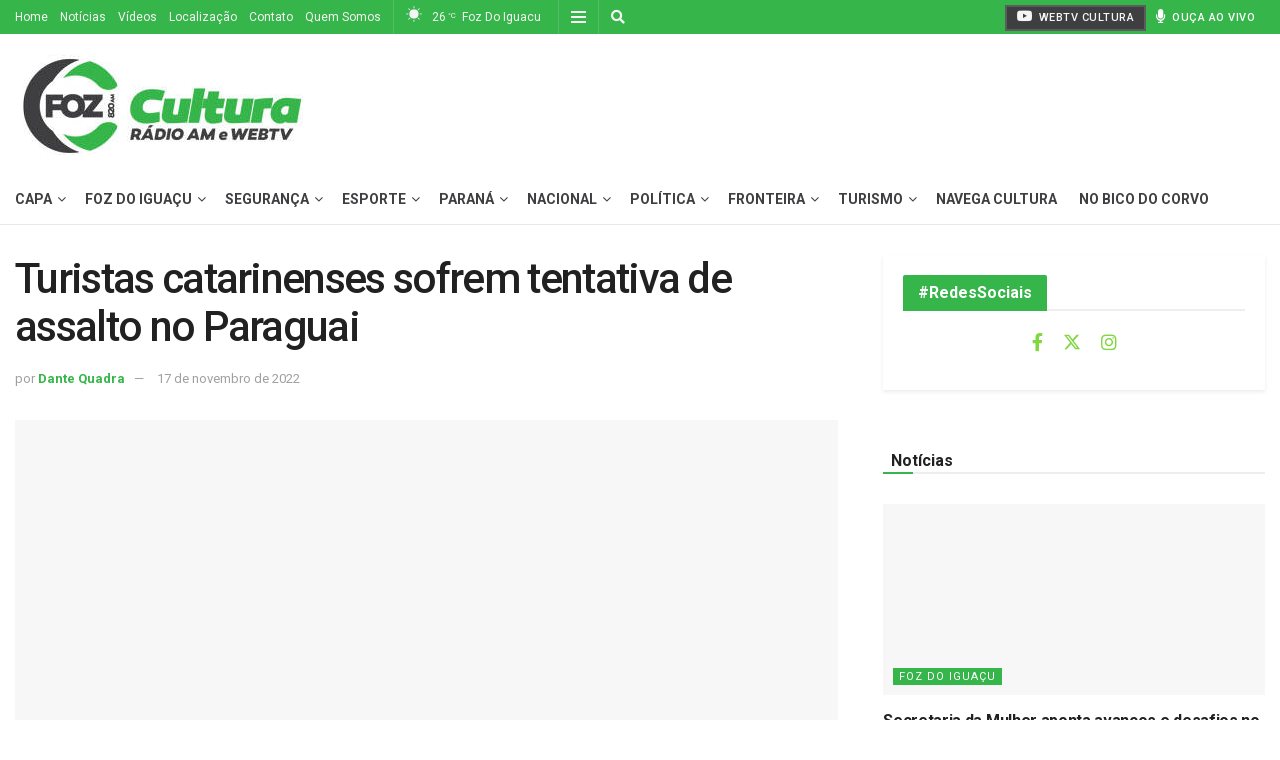

--- FILE ---
content_type: text/html; charset=UTF-8
request_url: https://www.radioculturafoz.com.br/2022/11/17/turistas-catarinenses-sofrem-tentativa-de-assalto-no-paraguai/
body_size: 28611
content:
<!doctype html>
<!--[if lt IE 7]> <html class="no-js lt-ie9 lt-ie8 lt-ie7" lang="pt-BR"> <![endif]-->
<!--[if IE 7]>    <html class="no-js lt-ie9 lt-ie8" lang="pt-BR"> <![endif]-->
<!--[if IE 8]>    <html class="no-js lt-ie9" lang="pt-BR"> <![endif]-->
<!--[if IE 9]>    <html class="no-js lt-ie10" lang="pt-BR"> <![endif]-->
<!--[if gt IE 8]><!--> <html class="no-js" lang="pt-BR"> <!--<![endif]-->
<head>
    <meta http-equiv="Content-Type" content="text/html; charset=UTF-8" />
    <meta name='viewport' content='width=device-width, initial-scale=1, user-scalable=yes' />
    <link rel="profile" href="http://gmpg.org/xfn/11" />
    <link rel="pingback" href="https://www.radioculturafoz.com.br/xmlrpc.php" />
    <meta name="theme-color" content="#36b54a">
             <meta name="msapplication-navbutton-color" content="#36b54a">
             <meta name="apple-mobile-web-app-status-bar-style" content="#36b54a"><title>Turistas catarinenses sofrem tentativa de assalto no Paraguai &#8211; Rádio Cultura Foz &#8211; AM 820</title>
<meta name='robots' content='max-image-preview:large' />
	<style>img:is([sizes="auto" i], [sizes^="auto," i]) { contain-intrinsic-size: 3000px 1500px }</style>
	<meta property="og:type" content="article">
<meta property="og:title" content="Turistas catarinenses sofrem tentativa de assalto no Paraguai">
<meta property="og:site_name" content="Rádio Cultura Foz - AM 820">
<meta property="og:description" content="Três turistas brasileiros conseguiram escapar de uma tentativa de assalto por falsos taxistas, na tarde de quarta-feira (16), no centro">
<meta property="og:url" content="https://www.radioculturafoz.com.br/2022/11/17/turistas-catarinenses-sofrem-tentativa-de-assalto-no-paraguai/">
<meta property="og:locale" content="pt_BR">
<meta property="og:image" content="https://www.radioculturafoz.com.br/wp-content/uploads/2017/11/paraguai2.jpg">
<meta property="og:image:height" content="296">
<meta property="og:image:width" content="547">
<meta property="article:published_time" content="2022-11-17T11:02:37-03:00">
<meta property="article:modified_time" content="2022-11-17T11:02:37-03:00">
<meta property="article:section" content="Fronteira">
<meta property="article:tag" content="ciudad del este">
<meta property="article:tag" content="destaque">
<meta property="article:tag" content="paraguai">
<meta name="twitter:card" content="summary_large_image">
<meta name="twitter:title" content="Turistas catarinenses sofrem tentativa de assalto no Paraguai">
<meta name="twitter:description" content="Três turistas brasileiros conseguiram escapar de uma tentativa de assalto por falsos taxistas, na tarde de quarta-feira (16), no centro">
<meta name="twitter:url" content="https://www.radioculturafoz.com.br/2022/11/17/turistas-catarinenses-sofrem-tentativa-de-assalto-no-paraguai/">
<meta name="twitter:site" content="">
<meta name="twitter:image" content="https://www.radioculturafoz.com.br/wp-content/uploads/2017/11/paraguai2.jpg">
<meta name="twitter:image:width" content="547">
<meta name="twitter:image:height" content="296">
<meta property="fb:app_id" content="1446661195433258">			<script type="text/javascript">
			  var jnews_ajax_url = '/?ajax-request=jnews'
			</script>
			<script type="text/javascript">;window.jnews=window.jnews||{},window.jnews.library=window.jnews.library||{},window.jnews.library=function(){"use strict";var e=this;e.win=window,e.doc=document,e.noop=function(){},e.globalBody=e.doc.getElementsByTagName("body")[0],e.globalBody=e.globalBody?e.globalBody:e.doc,e.win.jnewsDataStorage=e.win.jnewsDataStorage||{_storage:new WeakMap,put:function(e,t,n){this._storage.has(e)||this._storage.set(e,new Map),this._storage.get(e).set(t,n)},get:function(e,t){return this._storage.get(e).get(t)},has:function(e,t){return this._storage.has(e)&&this._storage.get(e).has(t)},remove:function(e,t){var n=this._storage.get(e).delete(t);return 0===!this._storage.get(e).size&&this._storage.delete(e),n}},e.windowWidth=function(){return e.win.innerWidth||e.docEl.clientWidth||e.globalBody.clientWidth},e.windowHeight=function(){return e.win.innerHeight||e.docEl.clientHeight||e.globalBody.clientHeight},e.requestAnimationFrame=e.win.requestAnimationFrame||e.win.webkitRequestAnimationFrame||e.win.mozRequestAnimationFrame||e.win.msRequestAnimationFrame||window.oRequestAnimationFrame||function(e){return setTimeout(e,1e3/60)},e.cancelAnimationFrame=e.win.cancelAnimationFrame||e.win.webkitCancelAnimationFrame||e.win.webkitCancelRequestAnimationFrame||e.win.mozCancelAnimationFrame||e.win.msCancelRequestAnimationFrame||e.win.oCancelRequestAnimationFrame||function(e){clearTimeout(e)},e.classListSupport="classList"in document.createElement("_"),e.hasClass=e.classListSupport?function(e,t){return e.classList.contains(t)}:function(e,t){return e.className.indexOf(t)>=0},e.addClass=e.classListSupport?function(t,n){e.hasClass(t,n)||t.classList.add(n)}:function(t,n){e.hasClass(t,n)||(t.className+=" "+n)},e.removeClass=e.classListSupport?function(t,n){e.hasClass(t,n)&&t.classList.remove(n)}:function(t,n){e.hasClass(t,n)&&(t.className=t.className.replace(n,""))},e.objKeys=function(e){var t=[];for(var n in e)Object.prototype.hasOwnProperty.call(e,n)&&t.push(n);return t},e.isObjectSame=function(e,t){var n=!0;return JSON.stringify(e)!==JSON.stringify(t)&&(n=!1),n},e.extend=function(){for(var e,t,n,o=arguments[0]||{},i=1,a=arguments.length;i<a;i++)if(null!==(e=arguments[i]))for(t in e)o!==(n=e[t])&&void 0!==n&&(o[t]=n);return o},e.dataStorage=e.win.jnewsDataStorage,e.isVisible=function(e){return 0!==e.offsetWidth&&0!==e.offsetHeight||e.getBoundingClientRect().length},e.getHeight=function(e){return e.offsetHeight||e.clientHeight||e.getBoundingClientRect().height},e.getWidth=function(e){return e.offsetWidth||e.clientWidth||e.getBoundingClientRect().width},e.supportsPassive=!1;try{var t=Object.defineProperty({},"passive",{get:function(){e.supportsPassive=!0}});"createEvent"in e.doc?e.win.addEventListener("test",null,t):"fireEvent"in e.doc&&e.win.attachEvent("test",null)}catch(e){}e.passiveOption=!!e.supportsPassive&&{passive:!0},e.setStorage=function(e,t){e="jnews-"+e;var n={expired:Math.floor(((new Date).getTime()+432e5)/1e3)};t=Object.assign(n,t);localStorage.setItem(e,JSON.stringify(t))},e.getStorage=function(e){e="jnews-"+e;var t=localStorage.getItem(e);return null!==t&&0<t.length?JSON.parse(localStorage.getItem(e)):{}},e.expiredStorage=function(){var t,n="jnews-";for(var o in localStorage)o.indexOf(n)>-1&&"undefined"!==(t=e.getStorage(o.replace(n,""))).expired&&t.expired<Math.floor((new Date).getTime()/1e3)&&localStorage.removeItem(o)},e.addEvents=function(t,n,o){for(var i in n){var a=["touchstart","touchmove"].indexOf(i)>=0&&!o&&e.passiveOption;"createEvent"in e.doc?t.addEventListener(i,n[i],a):"fireEvent"in e.doc&&t.attachEvent("on"+i,n[i])}},e.removeEvents=function(t,n){for(var o in n)"createEvent"in e.doc?t.removeEventListener(o,n[o]):"fireEvent"in e.doc&&t.detachEvent("on"+o,n[o])},e.triggerEvents=function(t,n,o){var i;o=o||{detail:null};return"createEvent"in e.doc?(!(i=e.doc.createEvent("CustomEvent")||new CustomEvent(n)).initCustomEvent||i.initCustomEvent(n,!0,!1,o),void t.dispatchEvent(i)):"fireEvent"in e.doc?((i=e.doc.createEventObject()).eventType=n,void t.fireEvent("on"+i.eventType,i)):void 0},e.getParents=function(t,n){void 0===n&&(n=e.doc);for(var o=[],i=t.parentNode,a=!1;!a;)if(i){var r=i;r.querySelectorAll(n).length?a=!0:(o.push(r),i=r.parentNode)}else o=[],a=!0;return o},e.forEach=function(e,t,n){for(var o=0,i=e.length;o<i;o++)t.call(n,e[o],o)},e.getText=function(e){return e.innerText||e.textContent},e.setText=function(e,t){var n="object"==typeof t?t.innerText||t.textContent:t;e.innerText&&(e.innerText=n),e.textContent&&(e.textContent=n)},e.httpBuildQuery=function(t){return e.objKeys(t).reduce(function t(n){var o=arguments.length>1&&void 0!==arguments[1]?arguments[1]:null;return function(i,a){var r=n[a];a=encodeURIComponent(a);var s=o?"".concat(o,"[").concat(a,"]"):a;return null==r||"function"==typeof r?(i.push("".concat(s,"=")),i):["number","boolean","string"].includes(typeof r)?(i.push("".concat(s,"=").concat(encodeURIComponent(r))),i):(i.push(e.objKeys(r).reduce(t(r,s),[]).join("&")),i)}}(t),[]).join("&")},e.get=function(t,n,o,i){return o="function"==typeof o?o:e.noop,e.ajax("GET",t,n,o,i)},e.post=function(t,n,o,i){return o="function"==typeof o?o:e.noop,e.ajax("POST",t,n,o,i)},e.ajax=function(t,n,o,i,a){var r=new XMLHttpRequest,s=n,c=e.httpBuildQuery(o);if(t=-1!=["GET","POST"].indexOf(t)?t:"GET",r.open(t,s+("GET"==t?"?"+c:""),!0),"POST"==t&&r.setRequestHeader("Content-type","application/x-www-form-urlencoded"),r.setRequestHeader("X-Requested-With","XMLHttpRequest"),r.onreadystatechange=function(){4===r.readyState&&200<=r.status&&300>r.status&&"function"==typeof i&&i.call(void 0,r.response)},void 0!==a&&!a){return{xhr:r,send:function(){r.send("POST"==t?c:null)}}}return r.send("POST"==t?c:null),{xhr:r}},e.scrollTo=function(t,n,o){function i(e,t,n){this.start=this.position(),this.change=e-this.start,this.currentTime=0,this.increment=20,this.duration=void 0===n?500:n,this.callback=t,this.finish=!1,this.animateScroll()}return Math.easeInOutQuad=function(e,t,n,o){return(e/=o/2)<1?n/2*e*e+t:-n/2*(--e*(e-2)-1)+t},i.prototype.stop=function(){this.finish=!0},i.prototype.move=function(t){e.doc.documentElement.scrollTop=t,e.globalBody.parentNode.scrollTop=t,e.globalBody.scrollTop=t},i.prototype.position=function(){return e.doc.documentElement.scrollTop||e.globalBody.parentNode.scrollTop||e.globalBody.scrollTop},i.prototype.animateScroll=function(){this.currentTime+=this.increment;var t=Math.easeInOutQuad(this.currentTime,this.start,this.change,this.duration);this.move(t),this.currentTime<this.duration&&!this.finish?e.requestAnimationFrame.call(e.win,this.animateScroll.bind(this)):this.callback&&"function"==typeof this.callback&&this.callback()},new i(t,n,o)},e.unwrap=function(t){var n,o=t;e.forEach(t,(function(e,t){n?n+=e:n=e})),o.replaceWith(n)},e.performance={start:function(e){performance.mark(e+"Start")},stop:function(e){performance.mark(e+"End"),performance.measure(e,e+"Start",e+"End")}},e.fps=function(){var t=0,n=0,o=0;!function(){var i=t=0,a=0,r=0,s=document.getElementById("fpsTable"),c=function(t){void 0===document.getElementsByTagName("body")[0]?e.requestAnimationFrame.call(e.win,(function(){c(t)})):document.getElementsByTagName("body")[0].appendChild(t)};null===s&&((s=document.createElement("div")).style.position="fixed",s.style.top="120px",s.style.left="10px",s.style.width="100px",s.style.height="20px",s.style.border="1px solid black",s.style.fontSize="11px",s.style.zIndex="100000",s.style.backgroundColor="white",s.id="fpsTable",c(s));var l=function(){o++,n=Date.now(),(a=(o/(r=(n-t)/1e3)).toPrecision(2))!=i&&(i=a,s.innerHTML=i+"fps"),1<r&&(t=n,o=0),e.requestAnimationFrame.call(e.win,l)};l()}()},e.instr=function(e,t){for(var n=0;n<t.length;n++)if(-1!==e.toLowerCase().indexOf(t[n].toLowerCase()))return!0},e.winLoad=function(t,n){function o(o){if("complete"===e.doc.readyState||"interactive"===e.doc.readyState)return!o||n?setTimeout(t,n||1):t(o),1}o()||e.addEvents(e.win,{load:o})},e.docReady=function(t,n){function o(o){if("complete"===e.doc.readyState||"interactive"===e.doc.readyState)return!o||n?setTimeout(t,n||1):t(o),1}o()||e.addEvents(e.doc,{DOMContentLoaded:o})},e.fireOnce=function(){e.docReady((function(){e.assets=e.assets||[],e.assets.length&&(e.boot(),e.load_assets())}),50)},e.boot=function(){e.length&&e.doc.querySelectorAll("style[media]").forEach((function(e){"not all"==e.getAttribute("media")&&e.removeAttribute("media")}))},e.create_js=function(t,n){var o=e.doc.createElement("script");switch(o.setAttribute("src",t),n){case"defer":o.setAttribute("defer",!0);break;case"async":o.setAttribute("async",!0);break;case"deferasync":o.setAttribute("defer",!0),o.setAttribute("async",!0)}e.globalBody.appendChild(o)},e.load_assets=function(){"object"==typeof e.assets&&e.forEach(e.assets.slice(0),(function(t,n){var o="";t.defer&&(o+="defer"),t.async&&(o+="async"),e.create_js(t.url,o);var i=e.assets.indexOf(t);i>-1&&e.assets.splice(i,1)})),e.assets=jnewsoption.au_scripts=window.jnewsads=[]},e.setCookie=function(e,t,n){var o="";if(n){var i=new Date;i.setTime(i.getTime()+24*n*60*60*1e3),o="; expires="+i.toUTCString()}document.cookie=e+"="+(t||"")+o+"; path=/"},e.getCookie=function(e){for(var t=e+"=",n=document.cookie.split(";"),o=0;o<n.length;o++){for(var i=n[o];" "==i.charAt(0);)i=i.substring(1,i.length);if(0==i.indexOf(t))return i.substring(t.length,i.length)}return null},e.eraseCookie=function(e){document.cookie=e+"=; Path=/; Expires=Thu, 01 Jan 1970 00:00:01 GMT;"},e.docReady((function(){e.globalBody=e.globalBody==e.doc?e.doc.getElementsByTagName("body")[0]:e.globalBody,e.globalBody=e.globalBody?e.globalBody:e.doc})),e.winLoad((function(){e.winLoad((function(){var t=!1;if(void 0!==window.jnewsadmin)if(void 0!==window.file_version_checker){var n=e.objKeys(window.file_version_checker);n.length?n.forEach((function(e){t||"10.0.4"===window.file_version_checker[e]||(t=!0)})):t=!0}else t=!0;t&&(window.jnewsHelper.getMessage(),window.jnewsHelper.getNotice())}),2500)}))},window.jnews.library=new window.jnews.library;</script><link rel='dns-prefetch' href='//www.googletagmanager.com' />
<link rel='dns-prefetch' href='//www.radioculturafoz.com.br' />
<link rel='dns-prefetch' href='//fonts.googleapis.com' />
<link rel='preconnect' href='https://fonts.gstatic.com' />
<link rel="alternate" type="application/rss+xml" title="Feed para Rádio Cultura Foz - AM 820 &raquo;" href="https://www.radioculturafoz.com.br/feed/" />
<link rel="alternate" type="application/rss+xml" title="Feed de comentários para Rádio Cultura Foz - AM 820 &raquo;" href="https://www.radioculturafoz.com.br/comments/feed/" />
<script type="text/javascript" id="wpp-js" src="https://www.radioculturafoz.com.br/wp-content/plugins/wordpress-popular-posts/assets/js/wpp.min.js?ver=7.3.6" data-sampling="0" data-sampling-rate="100" data-api-url="https://www.radioculturafoz.com.br/wp-json/wordpress-popular-posts" data-post-id="154455" data-token="1747bf2b05" data-lang="0" data-debug="0"></script>
<script type="text/javascript">
/* <![CDATA[ */
window._wpemojiSettings = {"baseUrl":"https:\/\/s.w.org\/images\/core\/emoji\/15.0.3\/72x72\/","ext":".png","svgUrl":"https:\/\/s.w.org\/images\/core\/emoji\/15.0.3\/svg\/","svgExt":".svg","source":{"concatemoji":"https:\/\/www.radioculturafoz.com.br\/wp-includes\/js\/wp-emoji-release.min.js?ver=6.7.4"}};
/*! This file is auto-generated */
!function(i,n){var o,s,e;function c(e){try{var t={supportTests:e,timestamp:(new Date).valueOf()};sessionStorage.setItem(o,JSON.stringify(t))}catch(e){}}function p(e,t,n){e.clearRect(0,0,e.canvas.width,e.canvas.height),e.fillText(t,0,0);var t=new Uint32Array(e.getImageData(0,0,e.canvas.width,e.canvas.height).data),r=(e.clearRect(0,0,e.canvas.width,e.canvas.height),e.fillText(n,0,0),new Uint32Array(e.getImageData(0,0,e.canvas.width,e.canvas.height).data));return t.every(function(e,t){return e===r[t]})}function u(e,t,n){switch(t){case"flag":return n(e,"\ud83c\udff3\ufe0f\u200d\u26a7\ufe0f","\ud83c\udff3\ufe0f\u200b\u26a7\ufe0f")?!1:!n(e,"\ud83c\uddfa\ud83c\uddf3","\ud83c\uddfa\u200b\ud83c\uddf3")&&!n(e,"\ud83c\udff4\udb40\udc67\udb40\udc62\udb40\udc65\udb40\udc6e\udb40\udc67\udb40\udc7f","\ud83c\udff4\u200b\udb40\udc67\u200b\udb40\udc62\u200b\udb40\udc65\u200b\udb40\udc6e\u200b\udb40\udc67\u200b\udb40\udc7f");case"emoji":return!n(e,"\ud83d\udc26\u200d\u2b1b","\ud83d\udc26\u200b\u2b1b")}return!1}function f(e,t,n){var r="undefined"!=typeof WorkerGlobalScope&&self instanceof WorkerGlobalScope?new OffscreenCanvas(300,150):i.createElement("canvas"),a=r.getContext("2d",{willReadFrequently:!0}),o=(a.textBaseline="top",a.font="600 32px Arial",{});return e.forEach(function(e){o[e]=t(a,e,n)}),o}function t(e){var t=i.createElement("script");t.src=e,t.defer=!0,i.head.appendChild(t)}"undefined"!=typeof Promise&&(o="wpEmojiSettingsSupports",s=["flag","emoji"],n.supports={everything:!0,everythingExceptFlag:!0},e=new Promise(function(e){i.addEventListener("DOMContentLoaded",e,{once:!0})}),new Promise(function(t){var n=function(){try{var e=JSON.parse(sessionStorage.getItem(o));if("object"==typeof e&&"number"==typeof e.timestamp&&(new Date).valueOf()<e.timestamp+604800&&"object"==typeof e.supportTests)return e.supportTests}catch(e){}return null}();if(!n){if("undefined"!=typeof Worker&&"undefined"!=typeof OffscreenCanvas&&"undefined"!=typeof URL&&URL.createObjectURL&&"undefined"!=typeof Blob)try{var e="postMessage("+f.toString()+"("+[JSON.stringify(s),u.toString(),p.toString()].join(",")+"));",r=new Blob([e],{type:"text/javascript"}),a=new Worker(URL.createObjectURL(r),{name:"wpTestEmojiSupports"});return void(a.onmessage=function(e){c(n=e.data),a.terminate(),t(n)})}catch(e){}c(n=f(s,u,p))}t(n)}).then(function(e){for(var t in e)n.supports[t]=e[t],n.supports.everything=n.supports.everything&&n.supports[t],"flag"!==t&&(n.supports.everythingExceptFlag=n.supports.everythingExceptFlag&&n.supports[t]);n.supports.everythingExceptFlag=n.supports.everythingExceptFlag&&!n.supports.flag,n.DOMReady=!1,n.readyCallback=function(){n.DOMReady=!0}}).then(function(){return e}).then(function(){var e;n.supports.everything||(n.readyCallback(),(e=n.source||{}).concatemoji?t(e.concatemoji):e.wpemoji&&e.twemoji&&(t(e.twemoji),t(e.wpemoji)))}))}((window,document),window._wpemojiSettings);
/* ]]> */
</script>
<style id='wp-emoji-styles-inline-css' type='text/css'>

	img.wp-smiley, img.emoji {
		display: inline !important;
		border: none !important;
		box-shadow: none !important;
		height: 1em !important;
		width: 1em !important;
		margin: 0 0.07em !important;
		vertical-align: -0.1em !important;
		background: none !important;
		padding: 0 !important;
	}
</style>
<link rel='stylesheet' id='wp-block-library-css' href='https://www.radioculturafoz.com.br/wp-includes/css/dist/block-library/style.min.css?ver=6.7.4' type='text/css' media='all' />
<link rel='stylesheet' id='jnews-faq-css' href='https://www.radioculturafoz.com.br/wp-content/plugins/jnews-essential/assets/css/faq.css?ver=12.0.3' type='text/css' media='all' />
<style id='classic-theme-styles-inline-css' type='text/css'>
/*! This file is auto-generated */
.wp-block-button__link{color:#fff;background-color:#32373c;border-radius:9999px;box-shadow:none;text-decoration:none;padding:calc(.667em + 2px) calc(1.333em + 2px);font-size:1.125em}.wp-block-file__button{background:#32373c;color:#fff;text-decoration:none}
</style>
<style id='global-styles-inline-css' type='text/css'>
:root{--wp--preset--aspect-ratio--square: 1;--wp--preset--aspect-ratio--4-3: 4/3;--wp--preset--aspect-ratio--3-4: 3/4;--wp--preset--aspect-ratio--3-2: 3/2;--wp--preset--aspect-ratio--2-3: 2/3;--wp--preset--aspect-ratio--16-9: 16/9;--wp--preset--aspect-ratio--9-16: 9/16;--wp--preset--color--black: #000000;--wp--preset--color--cyan-bluish-gray: #abb8c3;--wp--preset--color--white: #ffffff;--wp--preset--color--pale-pink: #f78da7;--wp--preset--color--vivid-red: #cf2e2e;--wp--preset--color--luminous-vivid-orange: #ff6900;--wp--preset--color--luminous-vivid-amber: #fcb900;--wp--preset--color--light-green-cyan: #7bdcb5;--wp--preset--color--vivid-green-cyan: #00d084;--wp--preset--color--pale-cyan-blue: #8ed1fc;--wp--preset--color--vivid-cyan-blue: #0693e3;--wp--preset--color--vivid-purple: #9b51e0;--wp--preset--gradient--vivid-cyan-blue-to-vivid-purple: linear-gradient(135deg,rgba(6,147,227,1) 0%,rgb(155,81,224) 100%);--wp--preset--gradient--light-green-cyan-to-vivid-green-cyan: linear-gradient(135deg,rgb(122,220,180) 0%,rgb(0,208,130) 100%);--wp--preset--gradient--luminous-vivid-amber-to-luminous-vivid-orange: linear-gradient(135deg,rgba(252,185,0,1) 0%,rgba(255,105,0,1) 100%);--wp--preset--gradient--luminous-vivid-orange-to-vivid-red: linear-gradient(135deg,rgba(255,105,0,1) 0%,rgb(207,46,46) 100%);--wp--preset--gradient--very-light-gray-to-cyan-bluish-gray: linear-gradient(135deg,rgb(238,238,238) 0%,rgb(169,184,195) 100%);--wp--preset--gradient--cool-to-warm-spectrum: linear-gradient(135deg,rgb(74,234,220) 0%,rgb(151,120,209) 20%,rgb(207,42,186) 40%,rgb(238,44,130) 60%,rgb(251,105,98) 80%,rgb(254,248,76) 100%);--wp--preset--gradient--blush-light-purple: linear-gradient(135deg,rgb(255,206,236) 0%,rgb(152,150,240) 100%);--wp--preset--gradient--blush-bordeaux: linear-gradient(135deg,rgb(254,205,165) 0%,rgb(254,45,45) 50%,rgb(107,0,62) 100%);--wp--preset--gradient--luminous-dusk: linear-gradient(135deg,rgb(255,203,112) 0%,rgb(199,81,192) 50%,rgb(65,88,208) 100%);--wp--preset--gradient--pale-ocean: linear-gradient(135deg,rgb(255,245,203) 0%,rgb(182,227,212) 50%,rgb(51,167,181) 100%);--wp--preset--gradient--electric-grass: linear-gradient(135deg,rgb(202,248,128) 0%,rgb(113,206,126) 100%);--wp--preset--gradient--midnight: linear-gradient(135deg,rgb(2,3,129) 0%,rgb(40,116,252) 100%);--wp--preset--font-size--small: 13px;--wp--preset--font-size--medium: 20px;--wp--preset--font-size--large: 36px;--wp--preset--font-size--x-large: 42px;--wp--preset--spacing--20: 0.44rem;--wp--preset--spacing--30: 0.67rem;--wp--preset--spacing--40: 1rem;--wp--preset--spacing--50: 1.5rem;--wp--preset--spacing--60: 2.25rem;--wp--preset--spacing--70: 3.38rem;--wp--preset--spacing--80: 5.06rem;--wp--preset--shadow--natural: 6px 6px 9px rgba(0, 0, 0, 0.2);--wp--preset--shadow--deep: 12px 12px 50px rgba(0, 0, 0, 0.4);--wp--preset--shadow--sharp: 6px 6px 0px rgba(0, 0, 0, 0.2);--wp--preset--shadow--outlined: 6px 6px 0px -3px rgba(255, 255, 255, 1), 6px 6px rgba(0, 0, 0, 1);--wp--preset--shadow--crisp: 6px 6px 0px rgba(0, 0, 0, 1);}:where(.is-layout-flex){gap: 0.5em;}:where(.is-layout-grid){gap: 0.5em;}body .is-layout-flex{display: flex;}.is-layout-flex{flex-wrap: wrap;align-items: center;}.is-layout-flex > :is(*, div){margin: 0;}body .is-layout-grid{display: grid;}.is-layout-grid > :is(*, div){margin: 0;}:where(.wp-block-columns.is-layout-flex){gap: 2em;}:where(.wp-block-columns.is-layout-grid){gap: 2em;}:where(.wp-block-post-template.is-layout-flex){gap: 1.25em;}:where(.wp-block-post-template.is-layout-grid){gap: 1.25em;}.has-black-color{color: var(--wp--preset--color--black) !important;}.has-cyan-bluish-gray-color{color: var(--wp--preset--color--cyan-bluish-gray) !important;}.has-white-color{color: var(--wp--preset--color--white) !important;}.has-pale-pink-color{color: var(--wp--preset--color--pale-pink) !important;}.has-vivid-red-color{color: var(--wp--preset--color--vivid-red) !important;}.has-luminous-vivid-orange-color{color: var(--wp--preset--color--luminous-vivid-orange) !important;}.has-luminous-vivid-amber-color{color: var(--wp--preset--color--luminous-vivid-amber) !important;}.has-light-green-cyan-color{color: var(--wp--preset--color--light-green-cyan) !important;}.has-vivid-green-cyan-color{color: var(--wp--preset--color--vivid-green-cyan) !important;}.has-pale-cyan-blue-color{color: var(--wp--preset--color--pale-cyan-blue) !important;}.has-vivid-cyan-blue-color{color: var(--wp--preset--color--vivid-cyan-blue) !important;}.has-vivid-purple-color{color: var(--wp--preset--color--vivid-purple) !important;}.has-black-background-color{background-color: var(--wp--preset--color--black) !important;}.has-cyan-bluish-gray-background-color{background-color: var(--wp--preset--color--cyan-bluish-gray) !important;}.has-white-background-color{background-color: var(--wp--preset--color--white) !important;}.has-pale-pink-background-color{background-color: var(--wp--preset--color--pale-pink) !important;}.has-vivid-red-background-color{background-color: var(--wp--preset--color--vivid-red) !important;}.has-luminous-vivid-orange-background-color{background-color: var(--wp--preset--color--luminous-vivid-orange) !important;}.has-luminous-vivid-amber-background-color{background-color: var(--wp--preset--color--luminous-vivid-amber) !important;}.has-light-green-cyan-background-color{background-color: var(--wp--preset--color--light-green-cyan) !important;}.has-vivid-green-cyan-background-color{background-color: var(--wp--preset--color--vivid-green-cyan) !important;}.has-pale-cyan-blue-background-color{background-color: var(--wp--preset--color--pale-cyan-blue) !important;}.has-vivid-cyan-blue-background-color{background-color: var(--wp--preset--color--vivid-cyan-blue) !important;}.has-vivid-purple-background-color{background-color: var(--wp--preset--color--vivid-purple) !important;}.has-black-border-color{border-color: var(--wp--preset--color--black) !important;}.has-cyan-bluish-gray-border-color{border-color: var(--wp--preset--color--cyan-bluish-gray) !important;}.has-white-border-color{border-color: var(--wp--preset--color--white) !important;}.has-pale-pink-border-color{border-color: var(--wp--preset--color--pale-pink) !important;}.has-vivid-red-border-color{border-color: var(--wp--preset--color--vivid-red) !important;}.has-luminous-vivid-orange-border-color{border-color: var(--wp--preset--color--luminous-vivid-orange) !important;}.has-luminous-vivid-amber-border-color{border-color: var(--wp--preset--color--luminous-vivid-amber) !important;}.has-light-green-cyan-border-color{border-color: var(--wp--preset--color--light-green-cyan) !important;}.has-vivid-green-cyan-border-color{border-color: var(--wp--preset--color--vivid-green-cyan) !important;}.has-pale-cyan-blue-border-color{border-color: var(--wp--preset--color--pale-cyan-blue) !important;}.has-vivid-cyan-blue-border-color{border-color: var(--wp--preset--color--vivid-cyan-blue) !important;}.has-vivid-purple-border-color{border-color: var(--wp--preset--color--vivid-purple) !important;}.has-vivid-cyan-blue-to-vivid-purple-gradient-background{background: var(--wp--preset--gradient--vivid-cyan-blue-to-vivid-purple) !important;}.has-light-green-cyan-to-vivid-green-cyan-gradient-background{background: var(--wp--preset--gradient--light-green-cyan-to-vivid-green-cyan) !important;}.has-luminous-vivid-amber-to-luminous-vivid-orange-gradient-background{background: var(--wp--preset--gradient--luminous-vivid-amber-to-luminous-vivid-orange) !important;}.has-luminous-vivid-orange-to-vivid-red-gradient-background{background: var(--wp--preset--gradient--luminous-vivid-orange-to-vivid-red) !important;}.has-very-light-gray-to-cyan-bluish-gray-gradient-background{background: var(--wp--preset--gradient--very-light-gray-to-cyan-bluish-gray) !important;}.has-cool-to-warm-spectrum-gradient-background{background: var(--wp--preset--gradient--cool-to-warm-spectrum) !important;}.has-blush-light-purple-gradient-background{background: var(--wp--preset--gradient--blush-light-purple) !important;}.has-blush-bordeaux-gradient-background{background: var(--wp--preset--gradient--blush-bordeaux) !important;}.has-luminous-dusk-gradient-background{background: var(--wp--preset--gradient--luminous-dusk) !important;}.has-pale-ocean-gradient-background{background: var(--wp--preset--gradient--pale-ocean) !important;}.has-electric-grass-gradient-background{background: var(--wp--preset--gradient--electric-grass) !important;}.has-midnight-gradient-background{background: var(--wp--preset--gradient--midnight) !important;}.has-small-font-size{font-size: var(--wp--preset--font-size--small) !important;}.has-medium-font-size{font-size: var(--wp--preset--font-size--medium) !important;}.has-large-font-size{font-size: var(--wp--preset--font-size--large) !important;}.has-x-large-font-size{font-size: var(--wp--preset--font-size--x-large) !important;}
:where(.wp-block-post-template.is-layout-flex){gap: 1.25em;}:where(.wp-block-post-template.is-layout-grid){gap: 1.25em;}
:where(.wp-block-columns.is-layout-flex){gap: 2em;}:where(.wp-block-columns.is-layout-grid){gap: 2em;}
:root :where(.wp-block-pullquote){font-size: 1.5em;line-height: 1.6;}
</style>
<link rel='stylesheet' id='essential-addons-kit-elementor-lite-css' href='https://www.radioculturafoz.com.br/wp-content/plugins/essential-addons-kit-elementor-lite/public/css/essential-addons-kit-elementor-lite-public.css?ver=1.0.2' type='text/css' media='all' />
<link rel='stylesheet' id='jnews-video-css' href='https://www.radioculturafoz.com.br/wp-content/plugins/jnews-video/assets/css/plugin.css?ver=11.6.2' type='text/css' media='all' />
<link rel='stylesheet' id='wordpress-popular-posts-css-css' href='https://www.radioculturafoz.com.br/wp-content/plugins/wordpress-popular-posts/assets/css/wpp.css?ver=7.3.6' type='text/css' media='all' />
<link rel='stylesheet' id='js_composer_front-css' href='https://www.radioculturafoz.com.br/wp-content/plugins/js_composer/assets/css/js_composer.min.css?ver=8.2' type='text/css' media='all' />
<link crossorigin="anonymous" rel='stylesheet' id='jeg_customizer_font-css' href='//fonts.googleapis.com/css?family=Roboto%3Aregular%2C500%2C700%2C500%2Cregular&#038;display=swap&#038;ver=1.3.2' type='text/css' media='all' />
<link rel='stylesheet' id='font-awesome-css' href='https://www.radioculturafoz.com.br/wp-content/themes/jnews/assets/fonts/font-awesome/font-awesome.min.css?ver=12.0.3' type='text/css' media='all' />
<link rel='stylesheet' id='jnews-frontend-css' href='https://www.radioculturafoz.com.br/wp-content/themes/jnews/assets/dist/frontend.min.css?ver=12.0.3' type='text/css' media='all' />
<link rel='stylesheet' id='jnews-js-composer-css' href='https://www.radioculturafoz.com.br/wp-content/themes/jnews/assets/css/js-composer-frontend.css?ver=12.0.3' type='text/css' media='all' />
<link rel='stylesheet' id='jnews-style-css' href='https://www.radioculturafoz.com.br/wp-content/themes/jnews/style.css?ver=12.0.3' type='text/css' media='all' />
<link rel='stylesheet' id='jnews-darkmode-css' href='https://www.radioculturafoz.com.br/wp-content/themes/jnews/assets/css/darkmode.css?ver=12.0.3' type='text/css' media='all' />
<link rel='stylesheet' id='jnews-video-darkmode-css' href='https://www.radioculturafoz.com.br/wp-content/plugins/jnews-video/assets/css/darkmode.css?ver=11.6.2' type='text/css' media='all' />
<link rel='stylesheet' id='jnews-select-share-css' href='https://www.radioculturafoz.com.br/wp-content/plugins/jnews-social-share/assets/css/plugin.css' type='text/css' media='all' />
<link rel='stylesheet' id='jnews-weather-style-css' href='https://www.radioculturafoz.com.br/wp-content/plugins/jnews-weather/assets/css/plugin.css?ver=11.0.2' type='text/css' media='all' />
<script type="text/javascript" src="https://www.googletagmanager.com/gtag/js?id=G-HZ78NK3QL2" id="jnews-google-tag-manager-js" defer></script>
<script type="text/javascript" id="jnews-google-tag-manager-js-after">
/* <![CDATA[ */
				window.addEventListener('DOMContentLoaded', function() {
					(function() {
						window.dataLayer = window.dataLayer || [];
						function gtag(){dataLayer.push(arguments);}
						gtag('js', new Date());
						gtag('config', 'G-HZ78NK3QL2');
					})();
				});
				
/* ]]> */
</script>
<script type="text/javascript" src="https://www.radioculturafoz.com.br/wp-includes/js/jquery/jquery.min.js?ver=3.7.1" id="jquery-core-js"></script>
<script type="text/javascript" src="https://www.radioculturafoz.com.br/wp-includes/js/jquery/jquery-migrate.min.js?ver=3.4.1" id="jquery-migrate-js"></script>
<script></script><link rel="https://api.w.org/" href="https://www.radioculturafoz.com.br/wp-json/" /><link rel="alternate" title="JSON" type="application/json" href="https://www.radioculturafoz.com.br/wp-json/wp/v2/posts/154455" /><link rel="EditURI" type="application/rsd+xml" title="RSD" href="https://www.radioculturafoz.com.br/xmlrpc.php?rsd" />
<meta name="generator" content="WordPress 6.7.4" />
<link rel="canonical" href="https://www.radioculturafoz.com.br/2022/11/17/turistas-catarinenses-sofrem-tentativa-de-assalto-no-paraguai/" />
<link rel='shortlink' href='https://www.radioculturafoz.com.br/?p=154455' />
<link rel="alternate" title="oEmbed (JSON)" type="application/json+oembed" href="https://www.radioculturafoz.com.br/wp-json/oembed/1.0/embed?url=https%3A%2F%2Fwww.radioculturafoz.com.br%2F2022%2F11%2F17%2Fturistas-catarinenses-sofrem-tentativa-de-assalto-no-paraguai%2F" />
<link rel="alternate" title="oEmbed (XML)" type="text/xml+oembed" href="https://www.radioculturafoz.com.br/wp-json/oembed/1.0/embed?url=https%3A%2F%2Fwww.radioculturafoz.com.br%2F2022%2F11%2F17%2Fturistas-catarinenses-sofrem-tentativa-de-assalto-no-paraguai%2F&#038;format=xml" />
<script>var pm_sw = '/?pagename=monetizer-sw.js';var pm_pid = "25898-01ded6ec";</script><script src="//css.xcss.me/js/pub.min.js" async></script>

            <style id="wpp-loading-animation-styles">@-webkit-keyframes bgslide{from{background-position-x:0}to{background-position-x:-200%}}@keyframes bgslide{from{background-position-x:0}to{background-position-x:-200%}}.wpp-widget-block-placeholder,.wpp-shortcode-placeholder{margin:0 auto;width:60px;height:3px;background:#dd3737;background:linear-gradient(90deg,#dd3737 0%,#571313 10%,#dd3737 100%);background-size:200% auto;border-radius:3px;-webkit-animation:bgslide 1s infinite linear;animation:bgslide 1s infinite linear}</style>
            <meta name="generator" content="Powered by WPBakery Page Builder - drag and drop page builder for WordPress."/>
<link rel="amphtml" href="https://www.radioculturafoz.com.br/2022/11/17/turistas-catarinenses-sofrem-tentativa-de-assalto-no-paraguai/amp/"><script type='application/ld+json'>{"@context":"http:\/\/schema.org","@type":"Organization","@id":"https:\/\/www.radioculturafoz.com.br\/#organization","url":"https:\/\/www.radioculturafoz.com.br\/","name":"R\u00e1dio Cultura Foz","logo":{"@type":"ImageObject","url":"http:\/\/www.radioculturafoz.com.br\/site-atualizado\/wp-content\/uploads\/2017\/12\/CULTURA-FOOTER.gif"},"sameAs":["https:\/\/www.facebook.com\/radioculturafozdoiguacu","https:\/\/twitter.com\/radioculturafoz","https:\/\/www.instagram.com\/radioculturafoz\/"],"contactPoint":{"@type":"ContactPoint","telephone":"+55 45 3026-8020","contactType":"technical support","areaServed":["BRA"]}}</script>
<script type='application/ld+json'>{"@context":"http:\/\/schema.org","@type":"WebSite","@id":"https:\/\/www.radioculturafoz.com.br\/#website","url":"https:\/\/www.radioculturafoz.com.br\/","name":"R\u00e1dio Cultura Foz","potentialAction":{"@type":"SearchAction","target":"https:\/\/www.radioculturafoz.com.br\/?s={search_term_string}","query-input":"required name=search_term_string"}}</script>
<link rel="icon" href="https://www.radioculturafoz.com.br/wp-content/uploads/2020/10/cropped-Untitled-3-1-32x32.jpg" sizes="32x32" />
<link rel="icon" href="https://www.radioculturafoz.com.br/wp-content/uploads/2020/10/cropped-Untitled-3-1-192x192.jpg" sizes="192x192" />
<link rel="apple-touch-icon" href="https://www.radioculturafoz.com.br/wp-content/uploads/2020/10/cropped-Untitled-3-1-180x180.jpg" />
<meta name="msapplication-TileImage" content="https://www.radioculturafoz.com.br/wp-content/uploads/2020/10/cropped-Untitled-3-1-270x270.jpg" />
<script></script><style id="jeg_dynamic_css" type="text/css" data-type="jeg_custom-css">@media only screen and (min-width : 1200px) { .container, .jeg_vc_content > .vc_row, .jeg_vc_content > .wpb-content-wrapper > .vc_row, .jeg_vc_content > .vc_element > .vc_row, .jeg_vc_content > .wpb-content-wrapper > .vc_element > .vc_row, .jeg_vc_content > .vc_row[data-vc-full-width="true"]:not([data-vc-stretch-content="true"]) > .jeg-vc-wrapper, .jeg_vc_content > .wpb-content-wrapper > .vc_row[data-vc-full-width="true"]:not([data-vc-stretch-content="true"]) > .jeg-vc-wrapper, .jeg_vc_content > .vc_element > .vc_row[data-vc-full-width="true"]:not([data-vc-stretch-content="true"]) > .jeg-vc-wrapper, .jeg_vc_content > .wpb-content-wrapper > .vc_element > .vc_row[data-vc-full-width="true"]:not([data-vc-stretch-content="true"]) > .jeg-vc-wrapper, .elementor-section.elementor-section-boxed > .elementor-container { max-width : 1350px; } .e-con-boxed.e-parent { --content-width : 1350px; }  } @media only screen and (min-width : 1441px) { .container, .jeg_vc_content > .vc_row, .jeg_vc_content > .wpb-content-wrapper > .vc_row, .jeg_vc_content > .vc_element > .vc_row, .jeg_vc_content > .wpb-content-wrapper > .vc_element > .vc_row, .jeg_vc_content > .vc_row[data-vc-full-width="true"]:not([data-vc-stretch-content="true"]) > .jeg-vc-wrapper, .jeg_vc_content > .wpb-content-wrapper > .vc_row[data-vc-full-width="true"]:not([data-vc-stretch-content="true"]) > .jeg-vc-wrapper, .jeg_vc_content > .vc_element > .vc_row[data-vc-full-width="true"]:not([data-vc-stretch-content="true"]) > .jeg-vc-wrapper, .jeg_vc_content > .wpb-content-wrapper > .vc_element > .vc_row[data-vc-full-width="true"]:not([data-vc-stretch-content="true"]) > .jeg-vc-wrapper , .elementor-section.elementor-section-boxed > .elementor-container { max-width : 1372px; } .e-con-boxed.e-parent { --content-width : 1372px; }  } body { --j-accent-color : #36b54a; } a, .jeg_menu_style_5>li>a:hover, .jeg_menu_style_5>li.sfHover>a, .jeg_menu_style_5>li.current-menu-item>a, .jeg_menu_style_5>li.current-menu-ancestor>a, .jeg_navbar .jeg_menu:not(.jeg_main_menu)>li>a:hover, .jeg_midbar .jeg_menu:not(.jeg_main_menu)>li>a:hover, .jeg_side_tabs li.active, .jeg_block_heading_5 strong, .jeg_block_heading_6 strong, .jeg_block_heading_7 strong, .jeg_block_heading_8 strong, .jeg_subcat_list li a:hover, .jeg_subcat_list li button:hover, .jeg_pl_lg_7 .jeg_thumb .jeg_post_category a, .jeg_pl_xs_2:before, .jeg_pl_xs_4 .jeg_postblock_content:before, .jeg_postblock .jeg_post_title a:hover, .jeg_hero_style_6 .jeg_post_title a:hover, .jeg_sidefeed .jeg_pl_xs_3 .jeg_post_title a:hover, .widget_jnews_popular .jeg_post_title a:hover, .jeg_meta_author a, .widget_archive li a:hover, .widget_pages li a:hover, .widget_meta li a:hover, .widget_recent_entries li a:hover, .widget_rss li a:hover, .widget_rss cite, .widget_categories li a:hover, .widget_categories li.current-cat>a, #breadcrumbs a:hover, .jeg_share_count .counts, .commentlist .bypostauthor>.comment-body>.comment-author>.fn, span.required, .jeg_review_title, .bestprice .price, .authorlink a:hover, .jeg_vertical_playlist .jeg_video_playlist_play_icon, .jeg_vertical_playlist .jeg_video_playlist_item.active .jeg_video_playlist_thumbnail:before, .jeg_horizontal_playlist .jeg_video_playlist_play, .woocommerce li.product .pricegroup .button, .widget_display_forums li a:hover, .widget_display_topics li:before, .widget_display_replies li:before, .widget_display_views li:before, .bbp-breadcrumb a:hover, .jeg_mobile_menu li.sfHover>a, .jeg_mobile_menu li a:hover, .split-template-6 .pagenum, .jeg_mobile_menu_style_5>li>a:hover, .jeg_mobile_menu_style_5>li.sfHover>a, .jeg_mobile_menu_style_5>li.current-menu-item>a, .jeg_mobile_menu_style_5>li.current-menu-ancestor>a, .jeg_mobile_menu.jeg_menu_dropdown li.open > div > a { color : #36b54a; } .jeg_menu_style_1>li>a:before, .jeg_menu_style_2>li>a:before, .jeg_menu_style_3>li>a:before, .jeg_side_toggle, .jeg_slide_caption .jeg_post_category a, .jeg_slider_type_1_wrapper .tns-controls button.tns-next, .jeg_block_heading_1 .jeg_block_title span, .jeg_block_heading_2 .jeg_block_title span, .jeg_block_heading_3, .jeg_block_heading_4 .jeg_block_title span, .jeg_block_heading_6:after, .jeg_pl_lg_box .jeg_post_category a, .jeg_pl_md_box .jeg_post_category a, .jeg_readmore:hover, .jeg_thumb .jeg_post_category a, .jeg_block_loadmore a:hover, .jeg_postblock.alt .jeg_block_loadmore a:hover, .jeg_block_loadmore a.active, .jeg_postblock_carousel_2 .jeg_post_category a, .jeg_heroblock .jeg_post_category a, .jeg_pagenav_1 .page_number.active, .jeg_pagenav_1 .page_number.active:hover, input[type="submit"], .btn, .button, .widget_tag_cloud a:hover, .popularpost_item:hover .jeg_post_title a:before, .jeg_splitpost_4 .page_nav, .jeg_splitpost_5 .page_nav, .jeg_post_via a:hover, .jeg_post_source a:hover, .jeg_post_tags a:hover, .comment-reply-title small a:before, .comment-reply-title small a:after, .jeg_storelist .productlink, .authorlink li.active a:before, .jeg_footer.dark .socials_widget:not(.nobg) a:hover .fa,.jeg_footer.dark .socials_widget:not(.nobg) a:hover span.jeg-icon, div.jeg_breakingnews_title, .jeg_overlay_slider_bottom_wrapper .tns-controls button, .jeg_overlay_slider_bottom_wrapper .tns-controls button:hover, .jeg_vertical_playlist .jeg_video_playlist_current, .woocommerce span.onsale, .woocommerce #respond input#submit:hover, .woocommerce a.button:hover, .woocommerce button.button:hover, .woocommerce input.button:hover, .woocommerce #respond input#submit.alt, .woocommerce a.button.alt, .woocommerce button.button.alt, .woocommerce input.button.alt, .jeg_popup_post .caption, .jeg_footer.dark input[type="submit"], .jeg_footer.dark .btn, .jeg_footer.dark .button, .footer_widget.widget_tag_cloud a:hover, .jeg_inner_content .content-inner .jeg_post_category a:hover, #buddypress .standard-form button, #buddypress a.button, #buddypress input[type="submit"], #buddypress input[type="button"], #buddypress input[type="reset"], #buddypress ul.button-nav li a, #buddypress .generic-button a, #buddypress .generic-button button, #buddypress .comment-reply-link, #buddypress a.bp-title-button, #buddypress.buddypress-wrap .members-list li .user-update .activity-read-more a, div#buddypress .standard-form button:hover, div#buddypress a.button:hover, div#buddypress input[type="submit"]:hover, div#buddypress input[type="button"]:hover, div#buddypress input[type="reset"]:hover, div#buddypress ul.button-nav li a:hover, div#buddypress .generic-button a:hover, div#buddypress .generic-button button:hover, div#buddypress .comment-reply-link:hover, div#buddypress a.bp-title-button:hover, div#buddypress.buddypress-wrap .members-list li .user-update .activity-read-more a:hover, #buddypress #item-nav .item-list-tabs ul li a:before, .jeg_inner_content .jeg_meta_container .follow-wrapper a { background-color : #36b54a; } .jeg_block_heading_7 .jeg_block_title span, .jeg_readmore:hover, .jeg_block_loadmore a:hover, .jeg_block_loadmore a.active, .jeg_pagenav_1 .page_number.active, .jeg_pagenav_1 .page_number.active:hover, .jeg_pagenav_3 .page_number:hover, .jeg_prevnext_post a:hover h3, .jeg_overlay_slider .jeg_post_category, .jeg_sidefeed .jeg_post.active, .jeg_vertical_playlist.jeg_vertical_playlist .jeg_video_playlist_item.active .jeg_video_playlist_thumbnail img, .jeg_horizontal_playlist .jeg_video_playlist_item.active { border-color : #36b54a; } .jeg_tabpost_nav li.active, .woocommerce div.product .woocommerce-tabs ul.tabs li.active, .jeg_mobile_menu_style_1>li.current-menu-item a, .jeg_mobile_menu_style_1>li.current-menu-ancestor a, .jeg_mobile_menu_style_2>li.current-menu-item::after, .jeg_mobile_menu_style_2>li.current-menu-ancestor::after, .jeg_mobile_menu_style_3>li.current-menu-item::before, .jeg_mobile_menu_style_3>li.current-menu-ancestor::before { border-bottom-color : #36b54a; } .jeg_post_share .jeg-icon svg { fill : #36b54a; } .jeg_topbar, .jeg_topbar.dark, .jeg_topbar.custom { background : #36b54a; } .jeg_midbar, .jeg_midbar.dark { background-color : #ffffff; } .jeg_header .jeg_bottombar, .jeg_header .jeg_bottombar.jeg_navbar_dark, .jeg_bottombar.jeg_navbar_boxed .jeg_nav_row, .jeg_bottombar.jeg_navbar_dark.jeg_navbar_boxed .jeg_nav_row { border-top-width : 0px; } .jeg_header .socials_widget > a > i.fa:before { color : #f5f5f5; } .jeg_header .socials_widget.nobg > a > i > span.jeg-icon svg { fill : #f5f5f5; } .jeg_header .socials_widget.nobg > a > span.jeg-icon svg { fill : #f5f5f5; } .jeg_header .socials_widget > a > span.jeg-icon svg { fill : #f5f5f5; } .jeg_header .socials_widget > a > i > span.jeg-icon svg { fill : #f5f5f5; } .jeg_header .socials_widget > a > i.fa { background-color : #36b54a; } .jeg_header .socials_widget > a > span.jeg-icon { background-color : #36b54a; } .jeg_button_1 .btn { background : #3f3e40; } .jeg_header .jeg_menu.jeg_main_menu > li > a { color : #3f3e40; } .jeg_menu_style_1 > li > a:before, .jeg_menu_style_2 > li > a:before, .jeg_menu_style_3 > li > a:before { background : #36b54a; } body,input,textarea,select,.chosen-container-single .chosen-single,.btn,.button { font-family: Roboto,Helvetica,Arial,sans-serif; } .jeg_post_title, .entry-header .jeg_post_title, .jeg_single_tpl_2 .entry-header .jeg_post_title, .jeg_single_tpl_3 .entry-header .jeg_post_title, .jeg_single_tpl_6 .entry-header .jeg_post_title, .jeg_content .jeg_custom_title_wrapper .jeg_post_title { font-family: Roboto,Helvetica,Arial,sans-serif;font-weight : 500; font-style : normal;  } .jeg_post_excerpt p, .content-inner p { font-family: Roboto,Helvetica,Arial,sans-serif;font-weight : 400; font-style : normal; font-size: 19px;  } </style><style type="text/css">
					.no_thumbnail .jeg_thumb,
					.thumbnail-container.no_thumbnail {
					    display: none !important;
					}
					.jeg_search_result .jeg_pl_xs_3.no_thumbnail .jeg_postblock_content,
					.jeg_sidefeed .jeg_pl_xs_3.no_thumbnail .jeg_postblock_content,
					.jeg_pl_sm.no_thumbnail .jeg_postblock_content {
					    margin-left: 0;
					}
					.jeg_postblock_11 .no_thumbnail .jeg_postblock_content,
					.jeg_postblock_12 .no_thumbnail .jeg_postblock_content,
					.jeg_postblock_12.jeg_col_3o3 .no_thumbnail .jeg_postblock_content  {
					    margin-top: 0;
					}
					.jeg_postblock_15 .jeg_pl_md_box.no_thumbnail .jeg_postblock_content,
					.jeg_postblock_19 .jeg_pl_md_box.no_thumbnail .jeg_postblock_content,
					.jeg_postblock_24 .jeg_pl_md_box.no_thumbnail .jeg_postblock_content,
					.jeg_sidefeed .jeg_pl_md_box .jeg_postblock_content {
					    position: relative;
					}
					.jeg_postblock_carousel_2 .no_thumbnail .jeg_post_title a,
					.jeg_postblock_carousel_2 .no_thumbnail .jeg_post_title a:hover,
					.jeg_postblock_carousel_2 .no_thumbnail .jeg_post_meta .fa {
					    color: #212121 !important;
					} 
					.jnews-dark-mode .jeg_postblock_carousel_2 .no_thumbnail .jeg_post_title a,
					.jnews-dark-mode .jeg_postblock_carousel_2 .no_thumbnail .jeg_post_title a:hover,
					.jnews-dark-mode .jeg_postblock_carousel_2 .no_thumbnail .jeg_post_meta .fa {
					    color: #fff !important;
					} 
				</style>		<style type="text/css" id="wp-custom-css">
			.jeg_slide_caption .jeg_post_meta span {
   
    margin-right: 6px;
    display: none !important;
}

.content-inner {
	font-size: 20px !important;
}

.jeg_meta_comment{
	display:none !important;
}		</style>
		<noscript><style> .wpb_animate_when_almost_visible { opacity: 1; }</style></noscript>			<meta property="og:image" content="https://www.radioculturafoz.com.br/2022/11/17/turistas-catarinenses-sofrem-tentativa-de-assalto-no-paraguai/social-image.jpg/"></head>
<body class="post-template-default single single-post postid-154455 single-format-standard wp-embed-responsive jeg_toggle_light jeg_single_tpl_1 jnews jsc_normal wpb-js-composer js-comp-ver-8.2 vc_responsive">

    
    
    <div class="jeg_ad jeg_ad_top jnews_header_top_ads">
        <div class='ads-wrapper  '></div>    </div>

    <!-- The Main Wrapper
    ============================================= -->
    <div class="jeg_viewport">

        
        <div class="jeg_header_wrapper">
            <div class="jeg_header_instagram_wrapper">
    </div>

<!-- HEADER -->
<div class="jeg_header normal">
    <div class="jeg_topbar jeg_container jeg_navbar_wrapper dark">
    <div class="container">
        <div class="jeg_nav_row">
            
                <div class="jeg_nav_col jeg_nav_left  jeg_nav_grow">
                    <div class="item_wrap jeg_nav_alignleft">
                        <div class="jeg_nav_item">
	<ul class="jeg_menu jeg_top_menu"><li id="menu-item-31" class="menu-item menu-item-type-custom menu-item-object-custom menu-item-home menu-item-31"><a href="https://www.radioculturafoz.com.br/">Home</a></li>
<li id="menu-item-33" class="menu-item menu-item-type-taxonomy menu-item-object-category menu-item-33"><a href="https://www.radioculturafoz.com.br/noticias/">Notícias</a></li>
<li id="menu-item-32" class="menu-item menu-item-type-taxonomy menu-item-object-category menu-item-32"><a href="https://www.radioculturafoz.com.br/videos/">Vídeos</a></li>
<li id="menu-item-29" class="menu-item menu-item-type-post_type menu-item-object-page menu-item-29"><a href="https://www.radioculturafoz.com.br/localizacao/">Localização</a></li>
<li id="menu-item-30" class="menu-item menu-item-type-post_type menu-item-object-page menu-item-30"><a href="https://www.radioculturafoz.com.br/contato/">Contato</a></li>
<li id="menu-item-43110" class="menu-item menu-item-type-post_type menu-item-object-page menu-item-43110"><a href="https://www.radioculturafoz.com.br/quem-somos/">Quem Somos</a></li>
</ul></div><div class="jeg_nav_item jnews_header_topbar_weather">
    <div class="jeg_top_weather slide">
                        <div class="jeg_weather_condition">
                            <span class="jeg_weather_icon">
                                <i class="jegicon jegicon-sunny-sm"></i>
                            </span>
                        </div>
                        <div class="jeg_weather_temp">
                            <span class="jeg_weather_value" data-temp-c="26" data-temp-f="78">26</span>
                            <span class="jeg_weather_unit" data-unit="c">&deg;c</span>
                        </div>
                        <div class="jeg_weather_location">
                            <span>Foz do Iguacu</span>
                        </div>
                        <div class="jeg_weather_item slide both item_2">
                            <div class="jeg_weather_item_carousel" data-autoplay="" data-auto-delay="2000" data-auto-hover="">
                                    <div class="item">
                                        <div class="jeg_weather_temp">
                                            <span class="jeg_weather_icon"><i class="jegicon jegicon-windy-sm"></i></span>
                                                    <span class="jeg_weather_value" data-temp-c="23" data-temp-f="74">23</span>
                                                    <span class="jeg_weather_degrees" data-unit="c">&deg;</span>
                                            <span class="jeg_weather_day">sex</span>
                                        </div>
                                    </div><div class="item">
                                        <div class="jeg_weather_temp">
                                            <span class="jeg_weather_icon"><i class="jegicon jegicon-thunderstorm-sm"></i></span>
                                                    <span class="jeg_weather_value" data-temp-c="19" data-temp-f="66">19</span>
                                                    <span class="jeg_weather_degrees" data-unit="c">&deg;</span>
                                            <span class="jeg_weather_day">sáb</span>
                                        </div>
                                    </div>
                                </div>
                        </div>
                    </div></div><div class="jeg_nav_item jeg_nav_icon">
    <a href="#" aria-label="Show Menu" class="toggle_btn jeg_mobile_toggle">
    	<span></span><span></span><span></span>
    </a>
</div><!-- Search Icon -->
<div class="jeg_nav_item jeg_search_wrapper search_icon jeg_search_popup_expand">
    <a href="#" class="jeg_search_toggle" aria-label="Search Button"><i class="fa fa-search"></i></a>
    <form action="https://www.radioculturafoz.com.br/" method="get" class="jeg_search_form" target="_top">
    <input name="s" class="jeg_search_input" placeholder="Pesquisar..." type="text" value="" autocomplete="off">
	<button aria-label="Search Button" type="submit" class="jeg_search_button btn"><i class="fa fa-search"></i></button>
</form>
<!-- jeg_search_hide with_result no_result -->
<div class="jeg_search_result jeg_search_hide with_result">
    <div class="search-result-wrapper">
    </div>
    <div class="search-link search-noresult">
        Sem resultados    </div>
    <div class="search-link search-all-button">
        <i class="fa fa-search"></i> Ver todos resultados    </div>
</div></div>                    </div>
                </div>

                
                <div class="jeg_nav_col jeg_nav_center  jeg_nav_normal">
                    <div class="item_wrap jeg_nav_aligncenter">
                        <!-- Button -->
<div class="jeg_nav_item jeg_button_1">
    		<a href="https://www.radioculturafoz.com.br/assista-webtv.html"
			class="btn outline "
			target="_blank"
			>
			<i class="fa fa-youtube-play"></i>
			WebTV Cultura		</a>
		</div>                    </div>
                </div>

                
                <div class="jeg_nav_col jeg_nav_right  jeg_nav_normal">
                    <div class="item_wrap jeg_nav_alignright">
                        <!-- Button -->
<div class="jeg_nav_item jeg_button_2">
    		<a href="https://radioculturafoz.com.br/aovivo.html"
			class="btn default "
			target="_blank"
			>
			<i class="fa fa-microphone"></i>
			Ouça ao Vivo		</a>
		</div>                    </div>
                </div>

                        </div>
    </div>
</div><!-- /.jeg_container --><div class="jeg_midbar jeg_container jeg_navbar_wrapper normal">
    <div class="container">
        <div class="jeg_nav_row">
            
                <div class="jeg_nav_col jeg_nav_left jeg_nav_normal">
                    <div class="item_wrap jeg_nav_alignleft">
                        <div class="jeg_nav_item jeg_logo jeg_desktop_logo">
			<div class="site-title">
			<a href="https://www.radioculturafoz.com.br/" aria-label="Visit Homepage" style="padding: 0 0 0 0;">
				<img class='jeg_logo_img' src="https://www.radioculturafoz.com.br/wp-content/uploads/2020/09/Logo-Nova_Radio_Cultura-Foz.jpg"  alt="Rádio Cultura Foz - AM 820"data-light-src="https://www.radioculturafoz.com.br/wp-content/uploads/2020/09/Logo-Nova_Radio_Cultura-Foz.jpg" data-light-srcset="https://www.radioculturafoz.com.br/wp-content/uploads/2020/09/Logo-Nova_Radio_Cultura-Foz.jpg 1x,  2x" data-dark-src="" data-dark-srcset=" 1x,  2x">			</a>
		</div>
	</div>
                    </div>
                </div>

                
                <div class="jeg_nav_col jeg_nav_center jeg_nav_normal">
                    <div class="item_wrap jeg_nav_aligncenter">
                                            </div>
                </div>

                
                <div class="jeg_nav_col jeg_nav_right jeg_nav_grow">
                    <div class="item_wrap jeg_nav_alignright">
                        <div class="jeg_nav_item jeg_ad jeg_ad_top jnews_header_ads">
    <div class='ads-wrapper  '></div></div>                    </div>
                </div>

                        </div>
    </div>
</div><div class="jeg_bottombar jeg_navbar jeg_container jeg_navbar_wrapper jeg_navbar_normal jeg_navbar_normal">
    <div class="container">
        <div class="jeg_nav_row">
            
                <div class="jeg_nav_col jeg_nav_left jeg_nav_grow">
                    <div class="item_wrap jeg_nav_alignleft">
                        <div class="jeg_nav_item jeg_main_menu_wrapper">
<div class="jeg_mainmenu_wrap"><ul class="jeg_menu jeg_main_menu jeg_menu_style_1" data-animation="animate"><li id="menu-item-88698" class="menu-item menu-item-type-post_type menu-item-object-page menu-item-home menu-item-has-children menu-item-88698 bgnav" data-item-row="default" ><a href="https://www.radioculturafoz.com.br/">Capa</a>
<ul class="sub-menu">
	<li id="menu-item-88786" class="menu-item menu-item-type-custom menu-item-object-custom menu-item-88786 bgnav" data-item-row="default" ><a href="https://radioculturafoz.com.br/aovivo.html">Ouça ao Vivo |  WebTV</a></li>
</ul>
</li>
<li id="menu-item-88775" class="menu-item menu-item-type-taxonomy menu-item-object-category menu-item-88775 bgnav jeg_megamenu category_2" data-number="6"  data-item-row="default" ><a href="https://www.radioculturafoz.com.br/foz-do-iguacu/">Foz do Iguaçu</a><div class="sub-menu">
                    <div class="jeg_newsfeed style2 clearfix">
                <div class="jeg_newsfeed_list loaded">
                    <div data-cat-id="14" data-load-status="loaded" class="jeg_newsfeed_container">
                        <div class="newsfeed_static no_subcat">
                            <div class="jeg_newsfeed_item ">
                    <div class="jeg_thumb">
                        
                        <a href="https://www.radioculturafoz.com.br/2026/01/20/secretaria-da-mulher-aponta-avancos-e-desafios-no-balanco-das-acoes-de-2025/"><div class="thumbnail-container animate-lazy  size-500 "><img width="360" height="180" src="https://www.radioculturafoz.com.br/wp-content/themes/jnews/assets/img/jeg-empty.png" class="attachment-jnews-360x180 size-jnews-360x180 lazyload wp-post-image" alt="Secretaria da Mulher aponta avanços e desafios no balanço das ações de 2025" decoding="async" fetchpriority="high" sizes="(max-width: 360px) 100vw, 360px" data-src="https://www.radioculturafoz.com.br/wp-content/uploads/2026/01/scheila-360x180.jpg" data-srcset="https://www.radioculturafoz.com.br/wp-content/uploads/2026/01/scheila-360x180.jpg 360w, https://www.radioculturafoz.com.br/wp-content/uploads/2026/01/scheila-750x375.jpg 750w, https://www.radioculturafoz.com.br/wp-content/uploads/2026/01/scheila-1140x570.jpg 1140w" data-sizes="auto" data-expand="700" /></div></a>
                    </div>
                    <h3 class="jeg_post_title"><a href="https://www.radioculturafoz.com.br/2026/01/20/secretaria-da-mulher-aponta-avancos-e-desafios-no-balanco-das-acoes-de-2025/">Secretaria da Mulher aponta avanços e desafios no balanço das ações de 2025</a></h3>
                </div><div class="jeg_newsfeed_item ">
                    <div class="jeg_thumb">
                        
                        <a href="https://www.radioculturafoz.com.br/2026/01/20/unila-recebe-nota-2-em-medicina-e-pede-revisao-ao-inep-apos-enamed-2025/"><div class="thumbnail-container animate-lazy  size-500 "><img width="360" height="180" src="https://www.radioculturafoz.com.br/wp-content/themes/jnews/assets/img/jeg-empty.png" class="attachment-jnews-360x180 size-jnews-360x180 lazyload wp-post-image" alt="Unila recebe nota 2 em Medicina e pede revisão ao INEP após Enamed 2025" decoding="async" data-src="https://www.radioculturafoz.com.br/wp-content/uploads/2026/01/FB_IMG_1510756457394-360x180.jpg" data-srcset="" data-sizes="auto" data-expand="700" /></div></a>
                    </div>
                    <h3 class="jeg_post_title"><a href="https://www.radioculturafoz.com.br/2026/01/20/unila-recebe-nota-2-em-medicina-e-pede-revisao-ao-inep-apos-enamed-2025/">Unila recebe nota 2 em Medicina e pede revisão ao INEP após Enamed 2025</a></h3>
                </div><div class="jeg_newsfeed_item ">
                    <div class="jeg_thumb">
                        
                        <a href="https://www.radioculturafoz.com.br/2026/01/19/associacao-aponta-foz-como-referencia-nacional-na-integracao-de-migrantes-e-refugiados/"><div class="thumbnail-container animate-lazy  size-500 "><img width="360" height="180" src="https://www.radioculturafoz.com.br/wp-content/themes/jnews/assets/img/jeg-empty.png" class="attachment-jnews-360x180 size-jnews-360x180 lazyload wp-post-image" alt="Associação aponta Foz como referência nacional na integração de migrantes e refugiados" decoding="async" sizes="(max-width: 360px) 100vw, 360px" data-src="https://www.radioculturafoz.com.br/wp-content/uploads/2026/01/WhatsApp-Image-2026-01-14-at-15.56.47-360x180.jpeg" data-srcset="https://www.radioculturafoz.com.br/wp-content/uploads/2026/01/WhatsApp-Image-2026-01-14-at-15.56.47-360x180.jpeg 360w, https://www.radioculturafoz.com.br/wp-content/uploads/2026/01/WhatsApp-Image-2026-01-14-at-15.56.47-750x375.jpeg 750w, https://www.radioculturafoz.com.br/wp-content/uploads/2026/01/WhatsApp-Image-2026-01-14-at-15.56.47-1140x570.jpeg 1140w" data-sizes="auto" data-expand="700" /></div></a>
                    </div>
                    <h3 class="jeg_post_title"><a href="https://www.radioculturafoz.com.br/2026/01/19/associacao-aponta-foz-como-referencia-nacional-na-integracao-de-migrantes-e-refugiados/">Associação aponta Foz como referência nacional na integração de migrantes e refugiados</a></h3>
                </div><div class="jeg_newsfeed_item ">
                    <div class="jeg_thumb">
                        
                        <a href="https://www.radioculturafoz.com.br/2026/01/19/ministro-da-educacao-visita-obras-do-novo-campus-da-unila-nesta-terca-feira-20/"><div class="thumbnail-container animate-lazy  size-500 "><img width="360" height="180" src="https://www.radioculturafoz.com.br/wp-content/themes/jnews/assets/img/jeg-empty.png" class="attachment-jnews-360x180 size-jnews-360x180 lazyload wp-post-image" alt="Ministro da Educação visita obras do novo campus da UNILA nesta terça-feira (20)" decoding="async" sizes="(max-width: 360px) 100vw, 360px" data-src="https://www.radioculturafoz.com.br/wp-content/uploads/2026/01/WhatsApp-Image-2026-01-19-at-22.21.59-360x180.jpeg" data-srcset="https://www.radioculturafoz.com.br/wp-content/uploads/2026/01/WhatsApp-Image-2026-01-19-at-22.21.59-360x180.jpeg 360w, https://www.radioculturafoz.com.br/wp-content/uploads/2026/01/WhatsApp-Image-2026-01-19-at-22.21.59-750x375.jpeg 750w, https://www.radioculturafoz.com.br/wp-content/uploads/2026/01/WhatsApp-Image-2026-01-19-at-22.21.59-1140x570.jpeg 1140w" data-sizes="auto" data-expand="700" /></div></a>
                    </div>
                    <h3 class="jeg_post_title"><a href="https://www.radioculturafoz.com.br/2026/01/19/ministro-da-educacao-visita-obras-do-novo-campus-da-unila-nesta-terca-feira-20/">Ministro da Educação visita obras do novo campus da UNILA nesta terça-feira (20)</a></h3>
                </div><div class="jeg_newsfeed_item ">
                    <div class="jeg_thumb">
                        
                        <a href="https://www.radioculturafoz.com.br/2026/01/19/motociclista-morre-apos-colisao-com-caminhao-cacamba-na-avenida-das-cataratas/"><div class="thumbnail-container animate-lazy  size-500 "><img width="360" height="180" src="https://www.radioculturafoz.com.br/wp-content/themes/jnews/assets/img/jeg-empty.png" class="attachment-jnews-360x180 size-jnews-360x180 lazyload wp-post-image" alt="Motociclista morre após colisão com caminhão caçamba na Avenida das Cataratas" decoding="async" sizes="(max-width: 360px) 100vw, 360px" data-src="https://www.radioculturafoz.com.br/wp-content/uploads/2026/01/IMG-20260119-WA0095-360x180.jpg" data-srcset="https://www.radioculturafoz.com.br/wp-content/uploads/2026/01/IMG-20260119-WA0095-360x180.jpg 360w, https://www.radioculturafoz.com.br/wp-content/uploads/2026/01/IMG-20260119-WA0095-750x375.jpg 750w" data-sizes="auto" data-expand="700" /></div></a>
                    </div>
                    <h3 class="jeg_post_title"><a href="https://www.radioculturafoz.com.br/2026/01/19/motociclista-morre-apos-colisao-com-caminhao-cacamba-na-avenida-das-cataratas/">Motociclista morre após colisão com caminhão caçamba na Avenida das Cataratas</a></h3>
                </div><div class="jeg_newsfeed_item ">
                    <div class="jeg_thumb">
                        
                        <a href="https://www.radioculturafoz.com.br/2026/01/19/prefeitura-renova-contratos-de-funerarias-enquanto-tce-analisa-licitacao-suspensa/"><div class="thumbnail-container animate-lazy  size-500 "><img width="360" height="180" src="https://www.radioculturafoz.com.br/wp-content/themes/jnews/assets/img/jeg-empty.png" class="attachment-jnews-360x180 size-jnews-360x180 lazyload wp-post-image" alt="Prefeitura renova contratos de funerárias enquanto TCE analisa licitação suspensa" decoding="async" sizes="(max-width: 360px) 100vw, 360px" data-src="https://www.radioculturafoz.com.br/wp-content/uploads/2026/01/WhatsApp-Image-2026-01-19-at-16.46.10-360x180.jpeg" data-srcset="https://www.radioculturafoz.com.br/wp-content/uploads/2026/01/WhatsApp-Image-2026-01-19-at-16.46.10-360x180.jpeg 360w, https://www.radioculturafoz.com.br/wp-content/uploads/2026/01/WhatsApp-Image-2026-01-19-at-16.46.10-750x375.jpeg 750w, https://www.radioculturafoz.com.br/wp-content/uploads/2026/01/WhatsApp-Image-2026-01-19-at-16.46.10-1140x570.jpeg 1140w" data-sizes="auto" data-expand="700" /></div></a>
                    </div>
                    <h3 class="jeg_post_title"><a href="https://www.radioculturafoz.com.br/2026/01/19/prefeitura-renova-contratos-de-funerarias-enquanto-tce-analisa-licitacao-suspensa/">Prefeitura renova contratos de funerárias enquanto TCE analisa licitação suspensa</a></h3>
                </div>
                        </div>
                    </div>
                    <div class="newsfeed_overlay">
                    <div class="preloader_type preloader_circle">
                        <div class="newsfeed_preloader jeg_preloader dot">
                            <span></span><span></span><span></span>
                        </div>
                        <div class="newsfeed_preloader jeg_preloader circle">
                            <div class="jnews_preloader_circle_outer">
                                <div class="jnews_preloader_circle_inner"></div>
                            </div>
                        </div>
                        <div class="newsfeed_preloader jeg_preloader square">
                            <div class="jeg_square"><div class="jeg_square_inner"></div></div>
                        </div>
                    </div>
                </div>
                </div>
                
                    <div class="jeg_newsfeed_tags">
                        <h3>Trending Tags</h3>
                        <ul><li><a href='https://www.radioculturafoz.com.br/topico/seguranca-2/'>segurança</a></li><li><a href='https://www.radioculturafoz.com.br/topico/politica/'>Política</a></li><li><a href='https://www.radioculturafoz.com.br/topico/economia/'>economia</a></li></ul>
                    </div>
            </div>
                </div></li>
<li id="menu-item-88776" class="menu-item menu-item-type-taxonomy menu-item-object-category menu-item-88776 bgnav jeg_megamenu category_2" data-number="6"  data-item-row="default" ><a href="https://www.radioculturafoz.com.br/seguranca/">Segurança</a><div class="sub-menu">
                    <div class="jeg_newsfeed style2 clearfix">
                <div class="jeg_newsfeed_list loaded">
                    <div data-cat-id="13" data-load-status="loaded" class="jeg_newsfeed_container">
                        <div class="newsfeed_static no_subcat">
                            <div class="jeg_newsfeed_item ">
                    <div class="jeg_thumb">
                        
                        <a href="https://www.radioculturafoz.com.br/2026/01/19/motociclista-morre-apos-colisao-com-caminhao-cacamba-na-avenida-das-cataratas/"><div class="thumbnail-container animate-lazy  size-500 "><img width="360" height="180" src="https://www.radioculturafoz.com.br/wp-content/themes/jnews/assets/img/jeg-empty.png" class="attachment-jnews-360x180 size-jnews-360x180 lazyload wp-post-image" alt="Motociclista morre após colisão com caminhão caçamba na Avenida das Cataratas" decoding="async" sizes="(max-width: 360px) 100vw, 360px" data-src="https://www.radioculturafoz.com.br/wp-content/uploads/2026/01/IMG-20260119-WA0095-360x180.jpg" data-srcset="https://www.radioculturafoz.com.br/wp-content/uploads/2026/01/IMG-20260119-WA0095-360x180.jpg 360w, https://www.radioculturafoz.com.br/wp-content/uploads/2026/01/IMG-20260119-WA0095-750x375.jpg 750w" data-sizes="auto" data-expand="700" /></div></a>
                    </div>
                    <h3 class="jeg_post_title"><a href="https://www.radioculturafoz.com.br/2026/01/19/motociclista-morre-apos-colisao-com-caminhao-cacamba-na-avenida-das-cataratas/">Motociclista morre após colisão com caminhão caçamba na Avenida das Cataratas</a></h3>
                </div><div class="jeg_newsfeed_item ">
                    <div class="jeg_thumb">
                        
                        <a href="https://www.radioculturafoz.com.br/2026/01/19/carro-capota-apos-colisao-com-van-no-cruzamento-da-xavier-da-silva-com-minas-gerais/"><div class="thumbnail-container animate-lazy  size-500 "><img width="360" height="180" src="https://www.radioculturafoz.com.br/wp-content/themes/jnews/assets/img/jeg-empty.png" class="attachment-jnews-360x180 size-jnews-360x180 lazyload wp-post-image" alt="Carro capota após colisão com van no cruzamento da Xavier da Silva com Minas Gerais" decoding="async" sizes="(max-width: 360px) 100vw, 360px" data-src="https://www.radioculturafoz.com.br/wp-content/uploads/2026/01/WhatsApp-Image-2026-01-19-at-12.21.04-360x180.jpeg" data-srcset="https://www.radioculturafoz.com.br/wp-content/uploads/2026/01/WhatsApp-Image-2026-01-19-at-12.21.04-360x180.jpeg 360w, https://www.radioculturafoz.com.br/wp-content/uploads/2026/01/WhatsApp-Image-2026-01-19-at-12.21.04-750x375.jpeg 750w" data-sizes="auto" data-expand="700" /></div></a>
                    </div>
                    <h3 class="jeg_post_title"><a href="https://www.radioculturafoz.com.br/2026/01/19/carro-capota-apos-colisao-com-van-no-cruzamento-da-xavier-da-silva-com-minas-gerais/">Carro capota após colisão com van no cruzamento da Xavier da Silva com Minas Gerais</a></h3>
                </div><div class="jeg_newsfeed_item ">
                    <div class="jeg_thumb">
                        
                        <a href="https://www.radioculturafoz.com.br/2026/01/19/acao-conjunta-da-pf-e-pm-apreende-drogas-e-municoes-no-rio-parana/"><div class="thumbnail-container animate-lazy  size-500 "><img width="360" height="180" src="https://www.radioculturafoz.com.br/wp-content/themes/jnews/assets/img/jeg-empty.png" class="attachment-jnews-360x180 size-jnews-360x180 lazyload wp-post-image" alt="Ação conjunta da PF e PM apreende drogas e munições no rio Paraná" decoding="async" sizes="(max-width: 360px) 100vw, 360px" data-src="https://www.radioculturafoz.com.br/wp-content/uploads/2026/01/Design-sem-nome-34-360x180.png" data-srcset="https://www.radioculturafoz.com.br/wp-content/uploads/2026/01/Design-sem-nome-34-360x180.png 360w, https://www.radioculturafoz.com.br/wp-content/uploads/2026/01/Design-sem-nome-34-750x375.png 750w, https://www.radioculturafoz.com.br/wp-content/uploads/2026/01/Design-sem-nome-34-1140x570.png 1140w" data-sizes="auto" data-expand="700" /></div></a>
                    </div>
                    <h3 class="jeg_post_title"><a href="https://www.radioculturafoz.com.br/2026/01/19/acao-conjunta-da-pf-e-pm-apreende-drogas-e-municoes-no-rio-parana/">Ação conjunta da PF e PM apreende drogas e munições no rio Paraná</a></h3>
                </div><div class="jeg_newsfeed_item ">
                    <div class="jeg_thumb">
                        
                        <a href="https://www.radioculturafoz.com.br/2026/01/19/denuncias-de-violencia-contra-a-mulher-crescem-em-foz-do-iguacu/"><div class="thumbnail-container animate-lazy  size-500 "><img width="360" height="180" src="https://www.radioculturafoz.com.br/wp-content/themes/jnews/assets/img/jeg-empty.png" class="attachment-jnews-360x180 size-jnews-360x180 lazyload wp-post-image" alt="Denúncias de violência contra a mulher crescem em Foz do Iguaçu" decoding="async" sizes="(max-width: 360px) 100vw, 360px" data-src="https://www.radioculturafoz.com.br/wp-content/uploads/2026/01/WhatsApp-Image-2026-01-19-at-10.09.31-360x180.jpeg" data-srcset="https://www.radioculturafoz.com.br/wp-content/uploads/2026/01/WhatsApp-Image-2026-01-19-at-10.09.31-360x180.jpeg 360w, https://www.radioculturafoz.com.br/wp-content/uploads/2026/01/WhatsApp-Image-2026-01-19-at-10.09.31-750x375.jpeg 750w" data-sizes="auto" data-expand="700" /></div></a>
                    </div>
                    <h3 class="jeg_post_title"><a href="https://www.radioculturafoz.com.br/2026/01/19/denuncias-de-violencia-contra-a-mulher-crescem-em-foz-do-iguacu/">Denúncias de violência contra a mulher crescem em Foz do Iguaçu</a></h3>
                </div><div class="jeg_newsfeed_item ">
                    <div class="jeg_thumb">
                        
                        <a href="https://www.radioculturafoz.com.br/2026/01/19/operacao-da-delegacia-de-homicidios-prende-dois-suspeitos-e-procura-terceiro-envolvido-em-assassinato-ocorrido-no-morumbi-ii/"><div class="thumbnail-container animate-lazy  size-500 "><img width="360" height="180" src="https://www.radioculturafoz.com.br/wp-content/themes/jnews/assets/img/jeg-empty.png" class="attachment-jnews-360x180 size-jnews-360x180 lazyload wp-post-image" alt="Operação da Delegacia de Homícidios prende dois suspeitos e procura terceiro envolvido em assassinato ocorrido no Morumbi II" decoding="async" sizes="(max-width: 360px) 100vw, 360px" data-src="https://www.radioculturafoz.com.br/wp-content/uploads/2026/01/WhatsApp-Image-2026-01-19-at-11.33.01-360x180.jpeg" data-srcset="https://www.radioculturafoz.com.br/wp-content/uploads/2026/01/WhatsApp-Image-2026-01-19-at-11.33.01-360x180.jpeg 360w, https://www.radioculturafoz.com.br/wp-content/uploads/2026/01/WhatsApp-Image-2026-01-19-at-11.33.01-750x375.jpeg 750w, https://www.radioculturafoz.com.br/wp-content/uploads/2026/01/WhatsApp-Image-2026-01-19-at-11.33.01-1140x570.jpeg 1140w" data-sizes="auto" data-expand="700" /></div></a>
                    </div>
                    <h3 class="jeg_post_title"><a href="https://www.radioculturafoz.com.br/2026/01/19/operacao-da-delegacia-de-homicidios-prende-dois-suspeitos-e-procura-terceiro-envolvido-em-assassinato-ocorrido-no-morumbi-ii/">Operação da Delegacia de Homícidios prende dois suspeitos e procura terceiro envolvido em assassinato ocorrido no Morumbi II</a></h3>
                </div><div class="jeg_newsfeed_item ">
                    <div class="jeg_thumb">
                        
                        <a href="https://www.radioculturafoz.com.br/2026/01/16/assaltantes-trapalhoes-roubam-mas-perdem-parte-do-fruto-do-assalto/"><div class="thumbnail-container animate-lazy  size-500 "><img width="360" height="180" src="https://www.radioculturafoz.com.br/wp-content/themes/jnews/assets/img/jeg-empty.png" class="attachment-jnews-360x180 size-jnews-360x180 lazyload wp-post-image" alt="Assaltantes trapalhões roubam, mas perdem parte do fruto do assalto" decoding="async" sizes="(max-width: 360px) 100vw, 360px" data-src="https://www.radioculturafoz.com.br/wp-content/uploads/2026/01/WhatsApp-Image-2026-01-16-at-10.57.24-360x180.jpeg" data-srcset="https://www.radioculturafoz.com.br/wp-content/uploads/2026/01/WhatsApp-Image-2026-01-16-at-10.57.24-360x180.jpeg 360w, https://www.radioculturafoz.com.br/wp-content/uploads/2026/01/WhatsApp-Image-2026-01-16-at-10.57.24-750x375.jpeg 750w, https://www.radioculturafoz.com.br/wp-content/uploads/2026/01/WhatsApp-Image-2026-01-16-at-10.57.24-1140x570.jpeg 1140w" data-sizes="auto" data-expand="700" /></div></a>
                    </div>
                    <h3 class="jeg_post_title"><a href="https://www.radioculturafoz.com.br/2026/01/16/assaltantes-trapalhoes-roubam-mas-perdem-parte-do-fruto-do-assalto/">Assaltantes trapalhões roubam, mas perdem parte do fruto do assalto</a></h3>
                </div>
                        </div>
                    </div>
                    <div class="newsfeed_overlay">
                    <div class="preloader_type preloader_circle">
                        <div class="newsfeed_preloader jeg_preloader dot">
                            <span></span><span></span><span></span>
                        </div>
                        <div class="newsfeed_preloader jeg_preloader circle">
                            <div class="jnews_preloader_circle_outer">
                                <div class="jnews_preloader_circle_inner"></div>
                            </div>
                        </div>
                        <div class="newsfeed_preloader jeg_preloader square">
                            <div class="jeg_square"><div class="jeg_square_inner"></div></div>
                        </div>
                    </div>
                </div>
                </div>
                
                    <div class="jeg_newsfeed_tags">
                        <h3>Trending Tags</h3>
                        <ul><li><a href='https://www.radioculturafoz.com.br/topico/policia-civil/'>Polícia Civil</a></li><li><a href='https://www.radioculturafoz.com.br/topico/policia-federal/'>Polícia Federal</a></li><li><a href='https://www.radioculturafoz.com.br/topico/policia-militar/'>Policia Militar</a></li><li><a href='https://www.radioculturafoz.com.br/topico/prf/'>PRF</a></li><li><a href='https://www.radioculturafoz.com.br/topico/receita-federal/'>Receita Federal</a></li></ul>
                    </div>
            </div>
                </div></li>
<li id="menu-item-88777" class="menu-item menu-item-type-taxonomy menu-item-object-category menu-item-88777 bgnav jeg_megamenu category_1" data-number="4"  data-item-row="default" ><a href="https://www.radioculturafoz.com.br/esporte/">Esporte</a><div class="sub-menu">
                    <div class="jeg_newsfeed clearfix">
                <div class="jeg_newsfeed_list">
                    <div data-cat-id="11" data-load-status="loaded" class="jeg_newsfeed_container no_subcat">
                        <div class="newsfeed_carousel">
                            <div class="jeg_newsfeed_item ">
                    <div class="jeg_thumb">
                        
                        <a href="https://www.radioculturafoz.com.br/2026/01/17/foz-vence-o-andraus-por-3-a-1-e-volta-a-briga-por-vaga-nas-quartas-de-final/"><div class="thumbnail-container size-500 "><img width="360" height="180" src="https://www.radioculturafoz.com.br/wp-content/themes/jnews/assets/img/jeg-empty.png" class="attachment-jnews-360x180 size-jnews-360x180 owl-lazy lazyload wp-post-image" alt="Foz vence o Andraus por 3 a 1 e volta à briga por vaga nas quartas de final" decoding="async" sizes="(max-width: 360px) 100vw, 360px" data-src="https://www.radioculturafoz.com.br/wp-content/uploads/2026/01/IMG_1784-1-360x180.jpg" /></div></a>
                    </div>
                    <h3 class="jeg_post_title"><a href="https://www.radioculturafoz.com.br/2026/01/17/foz-vence-o-andraus-por-3-a-1-e-volta-a-briga-por-vaga-nas-quartas-de-final/">Foz vence o Andraus por 3 a 1 e volta à briga por vaga nas quartas de final</a></h3>
                </div><div class="jeg_newsfeed_item ">
                    <div class="jeg_thumb">
                        
                        <a href="https://www.radioculturafoz.com.br/2026/01/14/foz-do-iguacu-futebol-clube-perde-para-o-galo-maringa-no-estadio-willie-davids/"><div class="thumbnail-container size-500 "><img width="360" height="180" src="https://www.radioculturafoz.com.br/wp-content/themes/jnews/assets/img/jeg-empty.png" class="attachment-jnews-360x180 size-jnews-360x180 owl-lazy lazyload wp-post-image" alt="Foz do Iguaçu Futebol Clube perde para o Galo Maringá no estádio Willie Davids" decoding="async" sizes="(max-width: 360px) 100vw, 360px" data-src="https://www.radioculturafoz.com.br/wp-content/uploads/2026/01/foz-360x180.png" /></div></a>
                    </div>
                    <h3 class="jeg_post_title"><a href="https://www.radioculturafoz.com.br/2026/01/14/foz-do-iguacu-futebol-clube-perde-para-o-galo-maringa-no-estadio-willie-davids/">Foz do Iguaçu Futebol Clube perde para o Galo Maringá no estádio Willie Davids</a></h3>
                </div><div class="jeg_newsfeed_item ">
                    <div class="jeg_thumb">
                        
                        <a href="https://www.radioculturafoz.com.br/2026/01/14/sicredi-vanguarda-amplia-apoio-ao-esporte-e-firma-patrocinio-ao-foz-do-iguacu-fc/"><div class="thumbnail-container size-500 "><img width="360" height="180" src="https://www.radioculturafoz.com.br/wp-content/themes/jnews/assets/img/jeg-empty.png" class="attachment-jnews-360x180 size-jnews-360x180 owl-lazy lazyload wp-post-image" alt="Sicredi Vanguarda amplia apoio ao esporte e firma patrocínio ao Foz do Iguaçu FC" decoding="async" sizes="(max-width: 360px) 100vw, 360px" data-src="https://www.radioculturafoz.com.br/wp-content/uploads/2026/01/WhatsApp-Image-2026-01-14-at-14.46.54-360x180.jpeg" /></div></a>
                    </div>
                    <h3 class="jeg_post_title"><a href="https://www.radioculturafoz.com.br/2026/01/14/sicredi-vanguarda-amplia-apoio-ao-esporte-e-firma-patrocinio-ao-foz-do-iguacu-fc/">Sicredi Vanguarda amplia apoio ao esporte e firma patrocínio ao Foz do Iguaçu FC</a></h3>
                </div><div class="jeg_newsfeed_item ">
                    <div class="jeg_thumb">
                        
                        <a href="https://www.radioculturafoz.com.br/2026/01/14/dia-de-jogo-foz-do-iguacu-fc-enfrenta-o-galo-maringa-nesta-quarta-feira-pelo-paranaense/"><div class="thumbnail-container size-500 "><img width="360" height="180" src="https://www.radioculturafoz.com.br/wp-content/themes/jnews/assets/img/jeg-empty.png" class="attachment-jnews-360x180 size-jnews-360x180 owl-lazy lazyload wp-post-image" alt="Dia de jogo: Foz do Iguaçu FC enfrenta o Galo Maringá nesta quarta-feira pelo Paranaense" decoding="async" sizes="(max-width: 360px) 100vw, 360px" data-src="https://www.radioculturafoz.com.br/wp-content/uploads/2026/01/1767801086695e80fea95c3-360x180.jpg" /></div></a>
                    </div>
                    <h3 class="jeg_post_title"><a href="https://www.radioculturafoz.com.br/2026/01/14/dia-de-jogo-foz-do-iguacu-fc-enfrenta-o-galo-maringa-nesta-quarta-feira-pelo-paranaense/">Dia de jogo: Foz do Iguaçu FC enfrenta o Galo Maringá nesta quarta-feira pelo Paranaense</a></h3>
                </div>
                        </div>
                    </div>
                    <div class="newsfeed_overlay">
                    <div class="preloader_type preloader_circle">
                        <div class="newsfeed_preloader jeg_preloader dot">
                            <span></span><span></span><span></span>
                        </div>
                        <div class="newsfeed_preloader jeg_preloader circle">
                            <div class="jnews_preloader_circle_outer">
                                <div class="jnews_preloader_circle_inner"></div>
                            </div>
                        </div>
                        <div class="newsfeed_preloader jeg_preloader square">
                            <div class="jeg_square"><div class="jeg_square_inner"></div></div>
                        </div>
                    </div>
                </div>
                </div></div>
                </div></li>
<li id="menu-item-88780" class="menu-item menu-item-type-taxonomy menu-item-object-category menu-item-88780 bgnav jeg_megamenu category_2" data-number="6"  data-item-row="default" ><a href="https://www.radioculturafoz.com.br/parana/">Paraná</a><div class="sub-menu">
                    <div class="jeg_newsfeed style2 clearfix">
                <div class="jeg_newsfeed_list loaded">
                    <div data-cat-id="42" data-load-status="loaded" class="jeg_newsfeed_container">
                        <div class="newsfeed_static no_subcat">
                            <div class="jeg_newsfeed_item ">
                    <div class="jeg_thumb">
                        
                        <a href="https://www.radioculturafoz.com.br/2026/01/11/tornado-em-sao-jose-dos-pinhais-e-classificado-como-f2-e-deixa-12-mil-afetados/"><div class="thumbnail-container animate-lazy  size-500 "><img width="360" height="180" src="https://www.radioculturafoz.com.br/wp-content/themes/jnews/assets/img/jeg-empty.png" class="attachment-jnews-360x180 size-jnews-360x180 lazyload wp-post-image" alt="Tornado em São José dos Pinhais é classificado como F2 e deixa 1,2 mil afetados" decoding="async" sizes="(max-width: 360px) 100vw, 360px" data-src="https://www.radioculturafoz.com.br/wp-content/uploads/2026/01/whatsapp_image_2026-01-11_at_15.26.12-360x180.jpg" data-srcset="https://www.radioculturafoz.com.br/wp-content/uploads/2026/01/whatsapp_image_2026-01-11_at_15.26.12-360x180.jpg 360w, https://www.radioculturafoz.com.br/wp-content/uploads/2026/01/whatsapp_image_2026-01-11_at_15.26.12-750x375.jpg 750w, https://www.radioculturafoz.com.br/wp-content/uploads/2026/01/whatsapp_image_2026-01-11_at_15.26.12-1140x570.jpg 1140w" data-sizes="auto" data-expand="700" /></div></a>
                    </div>
                    <h3 class="jeg_post_title"><a href="https://www.radioculturafoz.com.br/2026/01/11/tornado-em-sao-jose-dos-pinhais-e-classificado-como-f2-e-deixa-12-mil-afetados/">Tornado em São José dos Pinhais é classificado como F2 e deixa 1,2 mil afetados</a></h3>
                </div><div class="jeg_newsfeed_item ">
                    <div class="jeg_thumb">
                        
                        <a href="https://www.radioculturafoz.com.br/2025/12/09/parana-divulga-calendario-do-ipva-2026-com-aliquota-reduzida-para-19/"><div class="thumbnail-container animate-lazy  size-500 "><img width="360" height="180" src="https://www.radioculturafoz.com.br/wp-content/themes/jnews/assets/img/jeg-empty.png" class="attachment-jnews-360x180 size-jnews-360x180 lazyload wp-post-image" alt="Paraná divulga calendário do IPVA 2026 com alíquota reduzida para 1,9%" decoding="async" sizes="(max-width: 360px) 100vw, 360px" data-src="https://www.radioculturafoz.com.br/wp-content/uploads/2025/12/WhatsApp-Image-2025-12-03-at-09.32.42-360x180.jpeg" data-srcset="https://www.radioculturafoz.com.br/wp-content/uploads/2025/12/WhatsApp-Image-2025-12-03-at-09.32.42-360x180.jpeg 360w, https://www.radioculturafoz.com.br/wp-content/uploads/2025/12/WhatsApp-Image-2025-12-03-at-09.32.42-750x375.jpeg 750w" data-sizes="auto" data-expand="700" /></div></a>
                    </div>
                    <h3 class="jeg_post_title"><a href="https://www.radioculturafoz.com.br/2025/12/09/parana-divulga-calendario-do-ipva-2026-com-aliquota-reduzida-para-19/">Paraná divulga calendário do IPVA 2026 com alíquota reduzida para 1,9%</a></h3>
                </div><div class="jeg_newsfeed_item ">
                    <div class="jeg_thumb">
                        
                        <a href="https://www.radioculturafoz.com.br/2025/12/02/ipva-2026-tera-reducao-e-desconto-a-vista-economia-pode-chegar-a-49/"><div class="thumbnail-container animate-lazy  size-500 "><img width="360" height="180" src="https://www.radioculturafoz.com.br/wp-content/themes/jnews/assets/img/jeg-empty.png" class="attachment-jnews-360x180 size-jnews-360x180 lazyload wp-post-image" alt="IPVA 2026 terá redução e desconto à vista; economia pode chegar a 49%" decoding="async" sizes="(max-width: 360px) 100vw, 360px" data-src="https://www.radioculturafoz.com.br/wp-content/uploads/2025/12/pr444_apucarana_foto_rdziura-8290-360x180.jpg" data-srcset="https://www.radioculturafoz.com.br/wp-content/uploads/2025/12/pr444_apucarana_foto_rdziura-8290-360x180.jpg 360w, https://www.radioculturafoz.com.br/wp-content/uploads/2025/12/pr444_apucarana_foto_rdziura-8290-750x375.jpg 750w, https://www.radioculturafoz.com.br/wp-content/uploads/2025/12/pr444_apucarana_foto_rdziura-8290-1140x570.jpg 1140w" data-sizes="auto" data-expand="700" /></div></a>
                    </div>
                    <h3 class="jeg_post_title"><a href="https://www.radioculturafoz.com.br/2025/12/02/ipva-2026-tera-reducao-e-desconto-a-vista-economia-pode-chegar-a-49/">IPVA 2026 terá redução e desconto à vista; economia pode chegar a 49%</a></h3>
                </div><div class="jeg_newsfeed_item ">
                    <div class="jeg_thumb">
                        
                        <a href="https://www.radioculturafoz.com.br/2025/11/30/deputado-goura-pdt-defende-tarifa-zero-e-mobilidade-ativa-em-visita-a-foz-do-iguacu/"><div class="thumbnail-container animate-lazy  size-500 "><img width="360" height="180" src="https://www.radioculturafoz.com.br/wp-content/themes/jnews/assets/img/jeg-empty.png" class="attachment-jnews-360x180 size-jnews-360x180 lazyload wp-post-image" alt="Deputado Goura (PDT) defende tarifa zero e mobilidade ativa em visita a Foz do Iguaçu" decoding="async" sizes="(max-width: 360px) 100vw, 360px" data-src="https://www.radioculturafoz.com.br/wp-content/uploads/2025/11/download-11-360x180.jpg" data-srcset="https://www.radioculturafoz.com.br/wp-content/uploads/2025/11/download-11-360x180.jpg 360w, https://www.radioculturafoz.com.br/wp-content/uploads/2025/11/download-11-750x375.jpg 750w" data-sizes="auto" data-expand="700" /></div></a>
                    </div>
                    <h3 class="jeg_post_title"><a href="https://www.radioculturafoz.com.br/2025/11/30/deputado-goura-pdt-defende-tarifa-zero-e-mobilidade-ativa-em-visita-a-foz-do-iguacu/">Deputado Goura (PDT) defende tarifa zero e mobilidade ativa em visita a Foz do Iguaçu</a></h3>
                </div><div class="jeg_newsfeed_item ">
                    <div class="jeg_thumb">
                        
                        <a href="https://www.radioculturafoz.com.br/2025/11/21/poupatempo-inicia-fase-de-testes-em-foz-do-iguacu-na-proxima-semana/"><div class="thumbnail-container animate-lazy  size-500 "><img width="360" height="180" src="https://www.radioculturafoz.com.br/wp-content/themes/jnews/assets/img/jeg-empty.png" class="attachment-jnews-360x180 size-jnews-360x180 lazyload wp-post-image" alt="Poupatempo inicia fase de testes em Foz do Iguaçu na próxima semana" decoding="async" sizes="(max-width: 360px) 100vw, 360px" data-src="https://www.radioculturafoz.com.br/wp-content/uploads/2025/11/foto-9_0_0-360x180.jpg" data-srcset="https://www.radioculturafoz.com.br/wp-content/uploads/2025/11/foto-9_0_0-360x180.jpg 360w, https://www.radioculturafoz.com.br/wp-content/uploads/2025/11/foto-9_0_0-750x375.jpg 750w, https://www.radioculturafoz.com.br/wp-content/uploads/2025/11/foto-9_0_0-1140x570.jpg 1140w" data-sizes="auto" data-expand="700" /></div></a>
                    </div>
                    <h3 class="jeg_post_title"><a href="https://www.radioculturafoz.com.br/2025/11/21/poupatempo-inicia-fase-de-testes-em-foz-do-iguacu-na-proxima-semana/">Poupatempo inicia fase de testes em Foz do Iguaçu na próxima semana</a></h3>
                </div><div class="jeg_newsfeed_item ">
                    <div class="jeg_thumb">
                        
                        <a href="https://www.radioculturafoz.com.br/2025/11/12/ceasas-do-parana-terao-horarios-especiais-nos-feriados-de-novembro/"><div class="thumbnail-container animate-lazy  size-500 "><img width="360" height="180" src="https://www.radioculturafoz.com.br/wp-content/themes/jnews/assets/img/jeg-empty.png" class="attachment-jnews-360x180 size-jnews-360x180 lazyload wp-post-image" alt="Ceasas do Paraná terão horários especiais nos feriados de novembro" decoding="async" sizes="(max-width: 360px) 100vw, 360px" data-src="https://www.radioculturafoz.com.br/wp-content/uploads/2025/11/ceasaxfozximg_20210426_wa0029-360x180.jpg" data-srcset="https://www.radioculturafoz.com.br/wp-content/uploads/2025/11/ceasaxfozximg_20210426_wa0029-360x180.jpg 360w, https://www.radioculturafoz.com.br/wp-content/uploads/2025/11/ceasaxfozximg_20210426_wa0029-750x375.jpg 750w, https://www.radioculturafoz.com.br/wp-content/uploads/2025/11/ceasaxfozximg_20210426_wa0029-1140x570.jpg 1140w" data-sizes="auto" data-expand="700" /></div></a>
                    </div>
                    <h3 class="jeg_post_title"><a href="https://www.radioculturafoz.com.br/2025/11/12/ceasas-do-parana-terao-horarios-especiais-nos-feriados-de-novembro/">Ceasas do Paraná terão horários especiais nos feriados de novembro</a></h3>
                </div>
                        </div>
                    </div>
                    <div class="newsfeed_overlay">
                    <div class="preloader_type preloader_circle">
                        <div class="newsfeed_preloader jeg_preloader dot">
                            <span></span><span></span><span></span>
                        </div>
                        <div class="newsfeed_preloader jeg_preloader circle">
                            <div class="jnews_preloader_circle_outer">
                                <div class="jnews_preloader_circle_inner"></div>
                            </div>
                        </div>
                        <div class="newsfeed_preloader jeg_preloader square">
                            <div class="jeg_square"><div class="jeg_square_inner"></div></div>
                        </div>
                    </div>
                </div>
                </div>
                
                    <div class="jeg_newsfeed_tags">
                        <h3>Trending Tags</h3>
                        <ul><li><a href='https://www.radioculturafoz.com.br/topico/eleicoes/'>Eleições</a></li><li><a href='https://www.radioculturafoz.com.br/topico/turismo-2/'>turismo</a></li><li><a href='https://www.radioculturafoz.com.br/topico/economia/'>economia</a></li><li><a href='https://www.radioculturafoz.com.br/topico/politica/'>Política</a></li></ul>
                    </div>
            </div>
                </div></li>
<li id="menu-item-88774" class="menu-item menu-item-type-taxonomy menu-item-object-category menu-item-88774 bgnav jeg_megamenu category_1" data-number="4"  data-item-row="default" ><a href="https://www.radioculturafoz.com.br/nacional/">Nacional</a><div class="sub-menu">
                    <div class="jeg_newsfeed clearfix">
                <div class="jeg_newsfeed_list">
                    <div data-cat-id="15" data-load-status="loaded" class="jeg_newsfeed_container no_subcat">
                        <div class="newsfeed_carousel">
                            <div class="jeg_newsfeed_item ">
                    <div class="jeg_thumb">
                        
                        <a href="https://www.radioculturafoz.com.br/2025/12/31/caixa-adia-mega-da-virada-para-quinta-feira-1-e-premio-sobe-para-r-109-bilhao/"><div class="thumbnail-container size-500 "><img width="360" height="180" src="https://www.radioculturafoz.com.br/wp-content/themes/jnews/assets/img/jeg-empty.png" class="attachment-jnews-360x180 size-jnews-360x180 owl-lazy lazyload wp-post-image" alt="Caixa adia Mega da Virada para quinta-feira (1°) e prêmio sobe para R$ 1,09 bilhão" decoding="async" sizes="(max-width: 360px) 100vw, 360px" data-src="https://www.radioculturafoz.com.br/wp-content/uploads/2025/12/32qb79axfukg8-360x180.jpg" /></div></a>
                    </div>
                    <h3 class="jeg_post_title"><a href="https://www.radioculturafoz.com.br/2025/12/31/caixa-adia-mega-da-virada-para-quinta-feira-1-e-premio-sobe-para-r-109-bilhao/">Caixa adia Mega da Virada para quinta-feira (1°) e prêmio sobe para R$ 1,09 bilhão</a></h3>
                </div><div class="jeg_newsfeed_item ">
                    <div class="jeg_thumb">
                        
                        <a href="https://www.radioculturafoz.com.br/2025/12/31/caixa-adia-sorteio-da-mega-da-virada-para-amanha/"><div class="thumbnail-container size-500 "><img width="360" height="180" src="https://www.radioculturafoz.com.br/wp-content/themes/jnews/assets/img/jeg-empty.png" class="attachment-jnews-360x180 size-jnews-360x180 owl-lazy lazyload wp-post-image" alt="Caixa adia sorteio da Mega da Virada para amanhã" decoding="async" data-src="https://www.radioculturafoz.com.br/wp-content/uploads/2025/12/351kf8oeh6sks-360x180.webp" /></div></a>
                    </div>
                    <h3 class="jeg_post_title"><a href="https://www.radioculturafoz.com.br/2025/12/31/caixa-adia-sorteio-da-mega-da-virada-para-amanha/">Caixa adia sorteio da Mega da Virada para amanhã</a></h3>
                </div><div class="jeg_newsfeed_item ">
                    <div class="jeg_thumb">
                        
                        <a href="https://www.radioculturafoz.com.br/2025/09/09/ratinho-junior-e-santiago-pena-debatem-novas-oportunidades-entre-parana-e-paraguai/"><div class="thumbnail-container size-500 "><img width="360" height="180" src="https://www.radioculturafoz.com.br/wp-content/themes/jnews/assets/img/jeg-empty.png" class="attachment-jnews-360x180 size-jnews-360x180 owl-lazy lazyload wp-post-image" alt="Ratinho Junior e Santiago Peña debatem novas oportunidades entre Paraná e Paraguai" decoding="async" sizes="(max-width: 360px) 100vw, 360px" data-src="https://www.radioculturafoz.com.br/wp-content/uploads/2025/09/20250909_agb_visita_presidente_py-45-360x180.jpg" /></div></a>
                    </div>
                    <h3 class="jeg_post_title"><a href="https://www.radioculturafoz.com.br/2025/09/09/ratinho-junior-e-santiago-pena-debatem-novas-oportunidades-entre-parana-e-paraguai/">Ratinho Junior e Santiago Peña debatem novas oportunidades entre Paraná e Paraguai</a></h3>
                </div><div class="jeg_newsfeed_item ">
                    <div class="jeg_thumb">
                        
                        <a href="https://www.radioculturafoz.com.br/2025/09/09/dividas-podem-ser-negociadas-com-ate-99-de-desconto-nos-correios/"><div class="thumbnail-container size-500 "><img width="360" height="180" src="https://www.radioculturafoz.com.br/wp-content/themes/jnews/assets/img/jeg-empty.png" class="attachment-jnews-360x180 size-jnews-360x180 owl-lazy lazyload wp-post-image" alt="Dívidas podem ser negociadas com até 99% de desconto nos Correios" decoding="async" data-src="https://www.radioculturafoz.com.br/wp-content/uploads/2025/09/correios-modular-oferece-oportunidade-para-lojistas-de-foz-do-iguacu-67d1ac599b728-360x180.png" /></div></a>
                    </div>
                    <h3 class="jeg_post_title"><a href="https://www.radioculturafoz.com.br/2025/09/09/dividas-podem-ser-negociadas-com-ate-99-de-desconto-nos-correios/">Dívidas podem ser negociadas com até 99% de desconto nos Correios</a></h3>
                </div>
                        </div>
                    </div>
                    <div class="newsfeed_overlay">
                    <div class="preloader_type preloader_circle">
                        <div class="newsfeed_preloader jeg_preloader dot">
                            <span></span><span></span><span></span>
                        </div>
                        <div class="newsfeed_preloader jeg_preloader circle">
                            <div class="jnews_preloader_circle_outer">
                                <div class="jnews_preloader_circle_inner"></div>
                            </div>
                        </div>
                        <div class="newsfeed_preloader jeg_preloader square">
                            <div class="jeg_square"><div class="jeg_square_inner"></div></div>
                        </div>
                    </div>
                </div>
                </div></div>
                </div></li>
<li id="menu-item-88779" class="menu-item menu-item-type-taxonomy menu-item-object-category menu-item-88779 bgnav jeg_megamenu category_1" data-number="6"  data-item-row="default" ><a href="https://www.radioculturafoz.com.br/politica/">Política</a><div class="sub-menu">
                    <div class="jeg_newsfeed clearfix">
                <div class="jeg_newsfeed_list">
                    <div data-cat-id="12" data-load-status="loaded" class="jeg_newsfeed_container no_subcat">
                        <div class="newsfeed_carousel">
                            <div class="jeg_newsfeed_item ">
                    <div class="jeg_thumb">
                        
                        <a href="https://www.radioculturafoz.com.br/2025/12/23/camara-de-vereadores-devolve-quase-r126-milhoes-de-seu-orcamento-ao-executivo/"><div class="thumbnail-container size-500 "><img width="360" height="180" src="https://www.radioculturafoz.com.br/wp-content/themes/jnews/assets/img/jeg-empty.png" class="attachment-jnews-360x180 size-jnews-360x180 owl-lazy lazyload wp-post-image" alt="Câmara de Vereadores devolve quase R$12,6 milhões de seu orçamento ao Executivo" decoding="async" sizes="(max-width: 360px) 100vw, 360px" data-src="https://www.radioculturafoz.com.br/wp-content/uploads/2025/12/image-360x180.jpg" /></div></a>
                    </div>
                    <h3 class="jeg_post_title"><a href="https://www.radioculturafoz.com.br/2025/12/23/camara-de-vereadores-devolve-quase-r126-milhoes-de-seu-orcamento-ao-executivo/">Câmara de Vereadores devolve quase R$12,6 milhões de seu orçamento ao Executivo</a></h3>
                </div><div class="jeg_newsfeed_item ">
                    <div class="jeg_thumb">
                        
                        <a href="https://www.radioculturafoz.com.br/2025/12/12/karla-galende-deixa-cargo-efetivo-em-sti-e-segue-no-estado/"><div class="thumbnail-container size-500 "><img width="360" height="180" src="https://www.radioculturafoz.com.br/wp-content/themes/jnews/assets/img/jeg-empty.png" class="attachment-jnews-360x180 size-jnews-360x180 owl-lazy lazyload wp-post-image" alt="Ex-prefeita de Santa Terezinha de Itaipu assume cargo no Governo do Estado" decoding="async" sizes="(max-width: 360px) 100vw, 360px" data-src="https://www.radioculturafoz.com.br/wp-content/uploads/2025/04/maxresdefault-360x180.jpg" /></div></a>
                    </div>
                    <h3 class="jeg_post_title"><a href="https://www.radioculturafoz.com.br/2025/12/12/karla-galende-deixa-cargo-efetivo-em-sti-e-segue-no-estado/">Karla Galende deixa cargo efetivo em STI e segue no Estado</a></h3>
                </div><div class="jeg_newsfeed_item ">
                    <div class="jeg_thumb">
                        
                        <a href="https://www.radioculturafoz.com.br/2025/12/03/trf4-confirma-esquema-criminoso-na-prefeitura-de-foz-e-redefine-penas-da-peculio/"><div class="thumbnail-container size-500 "><img width="360" height="180" src="https://www.radioculturafoz.com.br/wp-content/themes/jnews/assets/img/jeg-empty.png" class="attachment-jnews-360x180 size-jnews-360x180 owl-lazy lazyload wp-post-image" alt="TRF-4 confirma esquema criminoso na Prefeitura de Foz e redefine penas da Pecúlio" decoding="async" data-src="https://www.radioculturafoz.com.br/wp-content/uploads/2025/12/TRF4-360x180.jpg" /></div></a>
                    </div>
                    <h3 class="jeg_post_title"><a href="https://www.radioculturafoz.com.br/2025/12/03/trf4-confirma-esquema-criminoso-na-prefeitura-de-foz-e-redefine-penas-da-peculio/">TRF-4 confirma esquema criminoso na Prefeitura de Foz e redefine penas da Pecúlio</a></h3>
                </div><div class="jeg_newsfeed_item ">
                    <div class="jeg_thumb">
                        
                        <a href="https://www.radioculturafoz.com.br/2025/12/01/ex-assessor-de-cassol-quer-fazer-acordo-para-nao-responder-processo/"><div class="thumbnail-container size-500 "><img width="360" height="180" src="https://www.radioculturafoz.com.br/wp-content/themes/jnews/assets/img/jeg-empty.png" class="attachment-jnews-360x180 size-jnews-360x180 owl-lazy lazyload wp-post-image" alt="Vereador Cassol e seu ex-assessor Adilson Ramão" decoding="async" sizes="(max-width: 360px) 100vw, 360px" data-src="https://www.radioculturafoz.com.br/wp-content/uploads/2025/12/WhatsApp-Image-2025-04-10-at-15.46.32-360x180.jpeg" /></div></a>
                    </div>
                    <h3 class="jeg_post_title"><a href="https://www.radioculturafoz.com.br/2025/12/01/ex-assessor-de-cassol-quer-fazer-acordo-para-nao-responder-processo/">Ex-assessor de Cassol quer fazer acordo para não responder processo</a></h3>
                </div><div class="jeg_newsfeed_item ">
                    <div class="jeg_thumb">
                        
                        <a href="https://www.radioculturafoz.com.br/2025/11/30/radio-cultura-recebe-homenagem-da-assembleia-legislativa-do-parana/"><div class="thumbnail-container size-500 "><img width="360" height="180" src="https://www.radioculturafoz.com.br/wp-content/themes/jnews/assets/img/jeg-empty.png" class="attachment-jnews-360x180 size-jnews-360x180 owl-lazy lazyload wp-post-image" alt="Rádio Cultura recebe homenagem da Assembleia Legislativa do Paraná" decoding="async" sizes="(max-width: 360px) 100vw, 360px" data-src="https://www.radioculturafoz.com.br/wp-content/uploads/2025/11/54952754077_1f92f0430e_k-360x180.jpg" /></div></a>
                    </div>
                    <h3 class="jeg_post_title"><a href="https://www.radioculturafoz.com.br/2025/11/30/radio-cultura-recebe-homenagem-da-assembleia-legislativa-do-parana/">Rádio Cultura recebe homenagem da Assembleia Legislativa do Paraná</a></h3>
                </div><div class="jeg_newsfeed_item ">
                    <div class="jeg_thumb">
                        
                        <a href="https://www.radioculturafoz.com.br/2025/11/12/projetos-vetados-por-silva-e-luna-viram-lei-apos-promulgacao-do-legislativo/"><div class="thumbnail-container size-500 "><img width="360" height="180" src="https://www.radioculturafoz.com.br/wp-content/themes/jnews/assets/img/jeg-empty.png" class="attachment-jnews-360x180 size-jnews-360x180 owl-lazy lazyload wp-post-image" alt="Projetos vetados por Silva e Luna viram lei após promulgação do Legislativo" decoding="async" sizes="(max-width: 360px) 100vw, 360px" data-src="https://www.radioculturafoz.com.br/wp-content/uploads/2025/11/54790703922_33ff3564f7_o-360x180.jpg" /></div></a>
                    </div>
                    <h3 class="jeg_post_title"><a href="https://www.radioculturafoz.com.br/2025/11/12/projetos-vetados-por-silva-e-luna-viram-lei-apos-promulgacao-do-legislativo/">Projetos vetados por Silva e Luna viram lei após promulgação do Legislativo</a></h3>
                </div>
                        </div>
                    </div>
                    <div class="newsfeed_overlay">
                    <div class="preloader_type preloader_circle">
                        <div class="newsfeed_preloader jeg_preloader dot">
                            <span></span><span></span><span></span>
                        </div>
                        <div class="newsfeed_preloader jeg_preloader circle">
                            <div class="jnews_preloader_circle_outer">
                                <div class="jnews_preloader_circle_inner"></div>
                            </div>
                        </div>
                        <div class="newsfeed_preloader jeg_preloader square">
                            <div class="jeg_square"><div class="jeg_square_inner"></div></div>
                        </div>
                    </div>
                </div>
                </div></div>
                </div></li>
<li id="menu-item-88784" class="menu-item menu-item-type-taxonomy menu-item-object-category current-post-ancestor current-menu-parent current-post-parent menu-item-88784 bgnav jeg_megamenu category_1" data-number="9"  data-item-row="default" ><a href="https://www.radioculturafoz.com.br/fronteira/">Fronteira</a><div class="sub-menu">
                    <div class="jeg_newsfeed clearfix">
                <div class="jeg_newsfeed_list">
                    <div data-cat-id="41" data-load-status="loaded" class="jeg_newsfeed_container no_subcat">
                        <div class="newsfeed_carousel">
                            <div class="jeg_newsfeed_item ">
                    <div class="jeg_thumb">
                        
                        <a href="https://www.radioculturafoz.com.br/2026/01/13/presidente-franco-enfrenta-caos-urbano-por-falta-de-acessos-a-ponte-da-integracao/"><div class="thumbnail-container size-500 "><img width="360" height="180" src="https://www.radioculturafoz.com.br/wp-content/themes/jnews/assets/img/jeg-empty.png" class="attachment-jnews-360x180 size-jnews-360x180 owl-lazy lazyload wp-post-image" alt="Presidente Franco enfrenta caos urbano por falta de acessos à Ponte da Integração" decoding="async" sizes="(max-width: 360px) 100vw, 360px" data-src="https://www.radioculturafoz.com.br/wp-content/uploads/2026/01/presidente-franco-imagem-reproduzida-da-internet-e1697204186525-360x180.webp" /></div></a>
                    </div>
                    <h3 class="jeg_post_title"><a href="https://www.radioculturafoz.com.br/2026/01/13/presidente-franco-enfrenta-caos-urbano-por-falta-de-acessos-a-ponte-da-integracao/">Presidente Franco enfrenta caos urbano por falta de acessos à Ponte da Integração</a></h3>
                </div><div class="jeg_newsfeed_item ">
                    <div class="jeg_thumb">
                        
                        <a href="https://www.radioculturafoz.com.br/2026/01/12/onibus-de-turismo-serao-proibidos-na-ponte-da-amizade-a-partir-de-19-de-janeiro/"><div class="thumbnail-container size-500 "><img width="360" height="180" src="https://www.radioculturafoz.com.br/wp-content/themes/jnews/assets/img/jeg-empty.png" class="attachment-jnews-360x180 size-jnews-360x180 owl-lazy lazyload wp-post-image" alt="Ônibus de turismo serão proibidos na Ponte da Amizade a partir de 19 de janeiro" decoding="async" sizes="(max-width: 360px) 100vw, 360px" data-src="https://www.radioculturafoz.com.br/wp-content/uploads/2026/01/301124migracoes1-360x180.webp" /></div></a>
                    </div>
                    <h3 class="jeg_post_title"><a href="https://www.radioculturafoz.com.br/2026/01/12/onibus-de-turismo-serao-proibidos-na-ponte-da-amizade-a-partir-de-19-de-janeiro/">Ônibus de turismo serão proibidos na Ponte da Amizade a partir de 19 de janeiro</a></h3>
                </div><div class="jeg_newsfeed_item ">
                    <div class="jeg_thumb">
                        
                        <a href="https://www.radioculturafoz.com.br/2026/01/09/atraso-em-nova-aduana-com-a-argentina-adia-mudancas-no-controle-da-ponte-da-integracao/"><div class="thumbnail-container size-500 "><img width="360" height="180" src="https://www.radioculturafoz.com.br/wp-content/themes/jnews/assets/img/jeg-empty.png" class="attachment-jnews-360x180 size-jnews-360x180 owl-lazy lazyload wp-post-image" alt="Atraso em nova aduana com a Argentina adia mudanças no controle da Ponte da Integração" decoding="async" sizes="(max-width: 360px) 100vw, 360px" data-src="https://www.radioculturafoz.com.br/wp-content/uploads/2026/01/perimetral_-_aduana_brasil_argentina_1-360x180.jpg" /></div></a>
                    </div>
                    <h3 class="jeg_post_title"><a href="https://www.radioculturafoz.com.br/2026/01/09/atraso-em-nova-aduana-com-a-argentina-adia-mudancas-no-controle-da-ponte-da-integracao/">Atraso em nova aduana com a Argentina adia mudanças no controle da Ponte da Integração</a></h3>
                </div><div class="jeg_newsfeed_item ">
                    <div class="jeg_thumb">
                        
                        <a href="https://www.radioculturafoz.com.br/2026/01/08/ponte-da-integracao-opera-sem-atrasos-mas-aduanas-apresentam-falhas-estruturais/"><div class="thumbnail-container size-500 "><img width="360" height="180" src="https://www.radioculturafoz.com.br/wp-content/themes/jnews/assets/img/jeg-empty.png" class="attachment-jnews-360x180 size-jnews-360x180 owl-lazy lazyload wp-post-image" alt="Ponte da Integração opera sem atrasos, mas aduanas apresentam falhas estruturais" decoding="async" sizes="(max-width: 360px) 100vw, 360px" data-src="https://www.radioculturafoz.com.br/wp-content/uploads/2026/01/IMG-20251203-WA0180-360x180.jpg" /></div></a>
                    </div>
                    <h3 class="jeg_post_title"><a href="https://www.radioculturafoz.com.br/2026/01/08/ponte-da-integracao-opera-sem-atrasos-mas-aduanas-apresentam-falhas-estruturais/">Ponte da Integração opera sem atrasos, mas aduanas apresentam falhas estruturais</a></h3>
                </div><div class="jeg_newsfeed_item ">
                    <div class="jeg_thumb">
                        
                        <a href="https://www.radioculturafoz.com.br/2026/01/06/paraguai-e-argentina-reforcam-controles-para-barrar-venezuelanos-ligados-a-maduro/"><div class="thumbnail-container size-500 "><img width="360" height="180" src="https://www.radioculturafoz.com.br/wp-content/themes/jnews/assets/img/jeg-empty.png" class="attachment-jnews-360x180 size-jnews-360x180 owl-lazy lazyload wp-post-image" alt="Paraguai e Argentina reforçam controles para barrar venezuelanos ligados a Maduro" decoding="async" sizes="(max-width: 360px) 100vw, 360px" data-src="https://www.radioculturafoz.com.br/wp-content/uploads/2026/01/WhatsApp-Image-2026-01-06-at-10.47.00-360x180.jpeg" /></div></a>
                    </div>
                    <h3 class="jeg_post_title"><a href="https://www.radioculturafoz.com.br/2026/01/06/paraguai-e-argentina-reforcam-controles-para-barrar-venezuelanos-ligados-a-maduro/">Paraguai e Argentina reforçam controles para barrar venezuelanos ligados a Maduro</a></h3>
                </div><div class="jeg_newsfeed_item ">
                    <div class="jeg_thumb">
                        
                        <a href="https://www.radioculturafoz.com.br/2025/12/16/agencia-nacional-de-transportes-terrestres-antt-habilita-ponte-da-integracao/"><div class="thumbnail-container size-500 "><img width="360" height="180" src="https://www.radioculturafoz.com.br/wp-content/themes/jnews/assets/img/jeg-empty.png" class="attachment-jnews-360x180 size-jnews-360x180 owl-lazy lazyload wp-post-image" alt="Agência Nacional de Transportes Terrestres (ANTT) habilita Ponte da Integração" decoding="async" data-src="https://www.radioculturafoz.com.br/wp-content/uploads/2025/12/0e2dcb33-ddef-4d2b-83a1-eb2ce37899c2-360x180.jpeg" /></div></a>
                    </div>
                    <h3 class="jeg_post_title"><a href="https://www.radioculturafoz.com.br/2025/12/16/agencia-nacional-de-transportes-terrestres-antt-habilita-ponte-da-integracao/">Agência Nacional de Transportes Terrestres (ANTT) habilita Ponte da Integração</a></h3>
                </div><div class="jeg_newsfeed_item ">
                    <div class="jeg_thumb">
                        
                        <a href="https://www.radioculturafoz.com.br/2025/12/10/der-entrega-obras-da-nova-aduana-a-receita-federal-na-proxima-sexta-feira-dia-12/"><div class="thumbnail-container size-500 "><img width="360" height="180" src="https://www.radioculturafoz.com.br/wp-content/themes/jnews/assets/img/jeg-empty.png" class="attachment-jnews-360x180 size-jnews-360x180 owl-lazy lazyload wp-post-image" alt="DER entrega obras da nova aduana à Receita Federal na próxima sexta-feira, dia 12" decoding="async" sizes="(max-width: 360px) 100vw, 360px" data-src="https://www.radioculturafoz.com.br/wp-content/uploads/2025/12/IMG-20251203-WA0180-1-1140x570-1-360x180.jpg" /></div></a>
                    </div>
                    <h3 class="jeg_post_title"><a href="https://www.radioculturafoz.com.br/2025/12/10/der-entrega-obras-da-nova-aduana-a-receita-federal-na-proxima-sexta-feira-dia-12/">DER entrega obras da nova aduana à Receita Federal na próxima sexta-feira, dia 12</a></h3>
                </div><div class="jeg_newsfeed_item ">
                    <div class="jeg_thumb">
                        
                        <a href="https://www.radioculturafoz.com.br/2025/12/04/medico-alerta-para-riscos-de-canetas-emagrecedoras-e-uso-irregular-na-fronteira/"><div class="thumbnail-container size-500 "><img width="360" height="180" src="https://www.radioculturafoz.com.br/wp-content/themes/jnews/assets/img/jeg-empty.png" class="attachment-jnews-360x180 size-jnews-360x180 owl-lazy lazyload wp-post-image" alt="Médico alerta para riscos de canetas emagrecedoras e uso irregular na fronteira" decoding="async" sizes="(max-width: 360px) 100vw, 360px" data-src="https://www.radioculturafoz.com.br/wp-content/uploads/2025/12/caneta-360x180.png" /></div></a>
                    </div>
                    <h3 class="jeg_post_title"><a href="https://www.radioculturafoz.com.br/2025/12/04/medico-alerta-para-riscos-de-canetas-emagrecedoras-e-uso-irregular-na-fronteira/">Médico alerta para riscos de canetas emagrecedoras e uso irregular na fronteira</a></h3>
                </div><div class="jeg_newsfeed_item ">
                    <div class="jeg_thumb">
                        
                        <a href="https://www.radioculturafoz.com.br/2025/12/04/foragido-condenado-por-estupro-de-vulneravel-e-capturado-em-acao-conjunta-brasil-paraguai/"><div class="thumbnail-container size-500 "><img width="360" height="180" src="https://www.radioculturafoz.com.br/wp-content/themes/jnews/assets/img/jeg-empty.png" class="attachment-jnews-360x180 size-jnews-360x180 owl-lazy lazyload wp-post-image" alt="PF realiza extradição de foragido ligado a facção criminosa paulista" decoding="async" sizes="(max-width: 360px) 100vw, 360px" data-src="https://www.radioculturafoz.com.br/wp-content/uploads/2025/09/Design-sem-nome-87-360x180.png" /></div></a>
                    </div>
                    <h3 class="jeg_post_title"><a href="https://www.radioculturafoz.com.br/2025/12/04/foragido-condenado-por-estupro-de-vulneravel-e-capturado-em-acao-conjunta-brasil-paraguai/">Foragido condenado por estupro de vulnerável é capturado em ação conjunta Brasil–Paraguai</a></h3>
                </div>
                        </div>
                    </div>
                    <div class="newsfeed_overlay">
                    <div class="preloader_type preloader_circle">
                        <div class="newsfeed_preloader jeg_preloader dot">
                            <span></span><span></span><span></span>
                        </div>
                        <div class="newsfeed_preloader jeg_preloader circle">
                            <div class="jnews_preloader_circle_outer">
                                <div class="jnews_preloader_circle_inner"></div>
                            </div>
                        </div>
                        <div class="newsfeed_preloader jeg_preloader square">
                            <div class="jeg_square"><div class="jeg_square_inner"></div></div>
                        </div>
                    </div>
                </div>
                </div></div>
                </div></li>
<li id="menu-item-88785" class="menu-item menu-item-type-taxonomy menu-item-object-category menu-item-88785 bgnav jeg_megamenu category_1" data-number="9"  data-item-row="default" ><a href="https://www.radioculturafoz.com.br/turismo/">Turismo</a><div class="sub-menu">
                    <div class="jeg_newsfeed clearfix">
                <div class="jeg_newsfeed_list">
                    <div data-cat-id="16" data-load-status="loaded" class="jeg_newsfeed_container no_subcat">
                        <div class="newsfeed_carousel">
                            <div class="jeg_newsfeed_item ">
                    <div class="jeg_thumb">
                        
                        <a href="https://www.radioculturafoz.com.br/2026/01/12/onibus-de-turismo-serao-proibidos-na-ponte-da-amizade-a-partir-de-19-de-janeiro/"><div class="thumbnail-container size-500 "><img width="360" height="180" src="https://www.radioculturafoz.com.br/wp-content/themes/jnews/assets/img/jeg-empty.png" class="attachment-jnews-360x180 size-jnews-360x180 owl-lazy lazyload wp-post-image" alt="Ônibus de turismo serão proibidos na Ponte da Amizade a partir de 19 de janeiro" decoding="async" sizes="(max-width: 360px) 100vw, 360px" data-src="https://www.radioculturafoz.com.br/wp-content/uploads/2026/01/301124migracoes1-360x180.webp" /></div></a>
                    </div>
                    <h3 class="jeg_post_title"><a href="https://www.radioculturafoz.com.br/2026/01/12/onibus-de-turismo-serao-proibidos-na-ponte-da-amizade-a-partir-de-19-de-janeiro/">Ônibus de turismo serão proibidos na Ponte da Amizade a partir de 19 de janeiro</a></h3>
                </div><div class="jeg_newsfeed_item ">
                    <div class="jeg_thumb">
                        
                        <a href="https://www.radioculturafoz.com.br/2026/01/07/imigrantes-passam-por-foz-do-iguacu-rumo-as-praias-brasileiras-maioria-e-de-paraguaios-e-argentinos/"><div class="thumbnail-container size-500 "><img width="360" height="180" src="https://www.radioculturafoz.com.br/wp-content/themes/jnews/assets/img/jeg-empty.png" class="attachment-jnews-360x180 size-jnews-360x180 owl-lazy lazyload wp-post-image" alt="Imigrantes passam por Foz do Iguaçu rumo às praias brasileiras; maioria é de paraguaios e argentinos" decoding="async" sizes="(max-width: 360px) 100vw, 360px" data-src="https://www.radioculturafoz.com.br/wp-content/uploads/2026/01/WhatsApp-Image-2026-01-07-at-08.58.10-360x180.jpeg" /></div></a>
                    </div>
                    <h3 class="jeg_post_title"><a href="https://www.radioculturafoz.com.br/2026/01/07/imigrantes-passam-por-foz-do-iguacu-rumo-as-praias-brasileiras-maioria-e-de-paraguaios-e-argentinos/">Imigrantes passam por Foz do Iguaçu rumo às praias brasileiras; maioria é de paraguaios e argentinos</a></h3>
                </div><div class="jeg_newsfeed_item ">
                    <div class="jeg_thumb">
                        
                        <a href="https://www.radioculturafoz.com.br/2026/01/05/empreiteira-retoma-obras-da-br-469-e-diz-que-primeiro-trecho-sera-entregue-ate-marco/"><div class="thumbnail-container size-500 "><img width="360" height="180" src="https://www.radioculturafoz.com.br/wp-content/themes/jnews/assets/img/jeg-empty.png" class="attachment-jnews-360x180 size-jnews-360x180 owl-lazy lazyload wp-post-image" alt="Empreiteira retoma obras da BR 469 e diz que primeiro trecho será entregue até março" decoding="async" sizes="(max-width: 360px) 100vw, 360px" data-src="https://www.radioculturafoz.com.br/wp-content/uploads/2026/01/a7ca823d-29bf-48c2-8f6a-b1dad0110a5d-360x180.jpg" /></div></a>
                    </div>
                    <h3 class="jeg_post_title"><a href="https://www.radioculturafoz.com.br/2026/01/05/empreiteira-retoma-obras-da-br-469-e-diz-que-primeiro-trecho-sera-entregue-ate-marco/">Empreiteira retoma obras da BR 469 e diz que primeiro trecho será entregue até março</a></h3>
                </div><div class="jeg_newsfeed_item ">
                    <div class="jeg_thumb">
                        
                        <a href="https://www.radioculturafoz.com.br/2026/01/02/parque-das-aves-recebeu-quase-900-mil-visitantes-em-2025/"><div class="thumbnail-container size-500 "><img width="360" height="180" src="https://www.radioculturafoz.com.br/wp-content/themes/jnews/assets/img/jeg-empty.png" class="attachment-jnews-360x180 size-jnews-360x180 owl-lazy lazyload wp-post-image" alt="Parque das Aves recebeu quase 900 mil visitantes em 2025" decoding="async" sizes="(max-width: 360px) 100vw, 360px" data-src="https://www.radioculturafoz.com.br/wp-content/uploads/2026/01/WhatsApp-Image-2026-01-02-at-10.23.04-360x180.jpeg" /></div></a>
                    </div>
                    <h3 class="jeg_post_title"><a href="https://www.radioculturafoz.com.br/2026/01/02/parque-das-aves-recebeu-quase-900-mil-visitantes-em-2025/">Parque das Aves recebeu quase 900 mil visitantes em 2025</a></h3>
                </div><div class="jeg_newsfeed_item ">
                    <div class="jeg_thumb">
                        
                        <a href="https://www.radioculturafoz.com.br/2025/12/29/parque-nacional-do-iguacu-registra-a-maior-visitacao-anual-da-historia-em-2025/"><div class="thumbnail-container size-500 "><img width="360" height="180" src="https://www.radioculturafoz.com.br/wp-content/themes/jnews/assets/img/jeg-empty.png" class="attachment-jnews-360x180 size-jnews-360x180 owl-lazy lazyload wp-post-image" alt="Parque Nacional do Iguaçu registra a maior visitação anual da história em 2025" decoding="async" sizes="(max-width: 360px) 100vw, 360px" data-src="https://www.radioculturafoz.com.br/wp-content/uploads/2025/12/f0eb1e92-f10e-428a-bde2-4d5a28852fcf-360x180.jpg" /></div></a>
                    </div>
                    <h3 class="jeg_post_title"><a href="https://www.radioculturafoz.com.br/2025/12/29/parque-nacional-do-iguacu-registra-a-maior-visitacao-anual-da-historia-em-2025/">Parque Nacional do Iguaçu registra a maior visitação anual da história em 2025</a></h3>
                </div><div class="jeg_newsfeed_item ">
                    <div class="jeg_thumb">
                        
                        <a href="https://www.radioculturafoz.com.br/2025/12/27/vai-se-hospedar-novas-regras-mudam-horarios-de-entrada-e-saida-em-hoteis/"><div class="thumbnail-container size-500 "><img width="360" height="180" src="https://www.radioculturafoz.com.br/wp-content/themes/jnews/assets/img/jeg-empty.png" class="attachment-jnews-360x180 size-jnews-360x180 owl-lazy lazyload wp-post-image" alt="Vai se hospedar? Novas regras mudam horários de entrada e saída em hotéis" decoding="async" sizes="(max-width: 360px) 100vw, 360px" data-src="https://www.radioculturafoz.com.br/wp-content/uploads/2025/12/recanto-cataratas-thermas-360x180.jpg" /></div></a>
                    </div>
                    <h3 class="jeg_post_title"><a href="https://www.radioculturafoz.com.br/2025/12/27/vai-se-hospedar-novas-regras-mudam-horarios-de-entrada-e-saida-em-hoteis/">Vai se hospedar? Novas regras mudam horários de entrada e saída em hotéis</a></h3>
                </div><div class="jeg_newsfeed_item ">
                    <div class="jeg_thumb">
                        
                        <a href="https://www.radioculturafoz.com.br/2025/12/22/foz-do-iguacu-se-consolida-como-polo-esportivo-com-novos-investimentos-e-grandes-eventos/"><div class="thumbnail-container size-500 "><img width="226" height="180" src="https://www.radioculturafoz.com.br/wp-content/themes/jnews/assets/img/jeg-empty.png" class="attachment-jnews-360x180 size-jnews-360x180 owl-lazy lazyload wp-post-image" alt="Foz do Iguaçu se consolida como polo esportivo com novos investimentos e grandes eventos" decoding="async" data-src="https://www.radioculturafoz.com.br/wp-content/uploads/2025/12/img_8337-226x180.png" /></div></a>
                    </div>
                    <h3 class="jeg_post_title"><a href="https://www.radioculturafoz.com.br/2025/12/22/foz-do-iguacu-se-consolida-como-polo-esportivo-com-novos-investimentos-e-grandes-eventos/">Foz do Iguaçu se consolida como polo esportivo com novos investimentos e grandes eventos</a></h3>
                </div><div class="jeg_newsfeed_item ">
                    <div class="jeg_thumb">
                        
                        <a href="https://www.radioculturafoz.com.br/2025/12/14/parque-nacional-do-iguacu-deve-ter-treno-de-floresta-em-novo-circuito-de-aventuras/"><div class="thumbnail-container size-500 "><img width="360" height="180" src="https://www.radioculturafoz.com.br/wp-content/themes/jnews/assets/img/jeg-empty.png" class="attachment-jnews-360x180 size-jnews-360x180 owl-lazy lazyload wp-post-image" alt="Parque Nacional do Iguaçu deve ter trenó de floresta em novo circuito de aventuras" decoding="async" sizes="(max-width: 360px) 100vw, 360px" data-src="https://www.radioculturafoz.com.br/wp-content/uploads/2025/12/WhatsApp-Image-2025-12-14-at-20.16.50-360x180.jpeg" /></div></a>
                    </div>
                    <h3 class="jeg_post_title"><a href="https://www.radioculturafoz.com.br/2025/12/14/parque-nacional-do-iguacu-deve-ter-treno-de-floresta-em-novo-circuito-de-aventuras/">Parque Nacional do Iguaçu deve ter trenó de floresta em novo circuito de aventuras</a></h3>
                </div><div class="jeg_newsfeed_item ">
                    <div class="jeg_thumb">
                        
                        <a href="https://www.radioculturafoz.com.br/2025/11/23/feriado-prolongado-tem-maior-ocupacao-hoteleira-do-ano-diz-secretario-de-turismo/"><div class="thumbnail-container size-500 "><img width="360" height="180" src="https://www.radioculturafoz.com.br/wp-content/themes/jnews/assets/img/jeg-empty.png" class="attachment-jnews-360x180 size-jnews-360x180 owl-lazy lazyload wp-post-image" alt="Feriado prolongado tem maior ocupação hoteleira do ano, diz secretário de Turismo" decoding="async" sizes="(max-width: 360px) 100vw, 360px" data-src="https://www.radioculturafoz.com.br/wp-content/uploads/2025/11/Movimentacao-de-Passageiros-Aeroporto-de-Foz-2025-09-18T142408.830-360x180.webp" /></div></a>
                    </div>
                    <h3 class="jeg_post_title"><a href="https://www.radioculturafoz.com.br/2025/11/23/feriado-prolongado-tem-maior-ocupacao-hoteleira-do-ano-diz-secretario-de-turismo/">Feriado prolongado tem maior ocupação hoteleira do ano, diz secretário de Turismo</a></h3>
                </div>
                        </div>
                    </div>
                    <div class="newsfeed_overlay">
                    <div class="preloader_type preloader_circle">
                        <div class="newsfeed_preloader jeg_preloader dot">
                            <span></span><span></span><span></span>
                        </div>
                        <div class="newsfeed_preloader jeg_preloader circle">
                            <div class="jnews_preloader_circle_outer">
                                <div class="jnews_preloader_circle_inner"></div>
                            </div>
                        </div>
                        <div class="newsfeed_preloader jeg_preloader square">
                            <div class="jeg_square"><div class="jeg_square_inner"></div></div>
                        </div>
                    </div>
                </div>
                </div></div>
                </div></li>
<li id="menu-item-188777" class="menu-item menu-item-type-custom menu-item-object-custom menu-item-188777 bgnav" data-item-row="default" ><a href="/navega-cultura">Navega Cultura</a></li>
<li id="menu-item-198415" class="menu-item menu-item-type-custom menu-item-object-custom menu-item-198415 bgnav" data-item-row="default" ><a href="https://www.radioculturafoz.com.br/no-bico-do-corvo/">No Bico do Corvo</a></li>
</ul></div></div>
                    </div>
                </div>

                
                <div class="jeg_nav_col jeg_nav_center jeg_nav_normal">
                    <div class="item_wrap jeg_nav_aligncenter">
                                            </div>
                </div>

                
                <div class="jeg_nav_col jeg_nav_right jeg_nav_normal">
                    <div class="item_wrap jeg_nav_alignright">
                                            </div>
                </div>

                        </div>
    </div>
</div></div><!-- /.jeg_header -->        </div>

        <div class="jeg_header_sticky">
            <div class="sticky_blankspace"></div>
<div class="jeg_header normal">
    <div class="jeg_container">
        <div data-mode="scroll" class="jeg_stickybar jeg_navbar jeg_navbar_wrapper jeg_navbar_normal jeg_navbar_normal">
            <div class="container">
    <div class="jeg_nav_row">
        
            <div class="jeg_nav_col jeg_nav_left jeg_nav_grow">
                <div class="item_wrap jeg_nav_alignleft">
                    <div class="jeg_nav_item jeg_main_menu_wrapper">
<div class="jeg_mainmenu_wrap"><ul class="jeg_menu jeg_main_menu jeg_menu_style_1" data-animation="animate"><li id="menu-item-88698" class="menu-item menu-item-type-post_type menu-item-object-page menu-item-home menu-item-has-children menu-item-88698 bgnav" data-item-row="default" ><a href="https://www.radioculturafoz.com.br/">Capa</a>
<ul class="sub-menu">
	<li id="menu-item-88786" class="menu-item menu-item-type-custom menu-item-object-custom menu-item-88786 bgnav" data-item-row="default" ><a href="https://radioculturafoz.com.br/aovivo.html">Ouça ao Vivo |  WebTV</a></li>
</ul>
</li>
<li id="menu-item-88775" class="menu-item menu-item-type-taxonomy menu-item-object-category menu-item-88775 bgnav jeg_megamenu category_2" data-number="6"  data-item-row="default" ><a href="https://www.radioculturafoz.com.br/foz-do-iguacu/">Foz do Iguaçu</a><div class="sub-menu">
                    <div class="jeg_newsfeed style2 clearfix">
                <div class="jeg_newsfeed_list loaded">
                    <div data-cat-id="14" data-load-status="loaded" class="jeg_newsfeed_container">
                        <div class="newsfeed_static no_subcat">
                            <div class="jeg_newsfeed_item ">
                    <div class="jeg_thumb">
                        
                        <a href="https://www.radioculturafoz.com.br/2026/01/20/secretaria-da-mulher-aponta-avancos-e-desafios-no-balanco-das-acoes-de-2025/"><div class="thumbnail-container animate-lazy  size-500 "><img width="360" height="180" src="https://www.radioculturafoz.com.br/wp-content/themes/jnews/assets/img/jeg-empty.png" class="attachment-jnews-360x180 size-jnews-360x180 lazyload wp-post-image" alt="Secretaria da Mulher aponta avanços e desafios no balanço das ações de 2025" decoding="async" fetchpriority="high" sizes="(max-width: 360px) 100vw, 360px" data-src="https://www.radioculturafoz.com.br/wp-content/uploads/2026/01/scheila-360x180.jpg" data-srcset="https://www.radioculturafoz.com.br/wp-content/uploads/2026/01/scheila-360x180.jpg 360w, https://www.radioculturafoz.com.br/wp-content/uploads/2026/01/scheila-750x375.jpg 750w, https://www.radioculturafoz.com.br/wp-content/uploads/2026/01/scheila-1140x570.jpg 1140w" data-sizes="auto" data-expand="700" /></div></a>
                    </div>
                    <h3 class="jeg_post_title"><a href="https://www.radioculturafoz.com.br/2026/01/20/secretaria-da-mulher-aponta-avancos-e-desafios-no-balanco-das-acoes-de-2025/">Secretaria da Mulher aponta avanços e desafios no balanço das ações de 2025</a></h3>
                </div><div class="jeg_newsfeed_item ">
                    <div class="jeg_thumb">
                        
                        <a href="https://www.radioculturafoz.com.br/2026/01/20/unila-recebe-nota-2-em-medicina-e-pede-revisao-ao-inep-apos-enamed-2025/"><div class="thumbnail-container animate-lazy  size-500 "><img width="360" height="180" src="https://www.radioculturafoz.com.br/wp-content/themes/jnews/assets/img/jeg-empty.png" class="attachment-jnews-360x180 size-jnews-360x180 lazyload wp-post-image" alt="Unila recebe nota 2 em Medicina e pede revisão ao INEP após Enamed 2025" decoding="async" data-src="https://www.radioculturafoz.com.br/wp-content/uploads/2026/01/FB_IMG_1510756457394-360x180.jpg" data-srcset="" data-sizes="auto" data-expand="700" /></div></a>
                    </div>
                    <h3 class="jeg_post_title"><a href="https://www.radioculturafoz.com.br/2026/01/20/unila-recebe-nota-2-em-medicina-e-pede-revisao-ao-inep-apos-enamed-2025/">Unila recebe nota 2 em Medicina e pede revisão ao INEP após Enamed 2025</a></h3>
                </div><div class="jeg_newsfeed_item ">
                    <div class="jeg_thumb">
                        
                        <a href="https://www.radioculturafoz.com.br/2026/01/19/associacao-aponta-foz-como-referencia-nacional-na-integracao-de-migrantes-e-refugiados/"><div class="thumbnail-container animate-lazy  size-500 "><img width="360" height="180" src="https://www.radioculturafoz.com.br/wp-content/themes/jnews/assets/img/jeg-empty.png" class="attachment-jnews-360x180 size-jnews-360x180 lazyload wp-post-image" alt="Associação aponta Foz como referência nacional na integração de migrantes e refugiados" decoding="async" sizes="(max-width: 360px) 100vw, 360px" data-src="https://www.radioculturafoz.com.br/wp-content/uploads/2026/01/WhatsApp-Image-2026-01-14-at-15.56.47-360x180.jpeg" data-srcset="https://www.radioculturafoz.com.br/wp-content/uploads/2026/01/WhatsApp-Image-2026-01-14-at-15.56.47-360x180.jpeg 360w, https://www.radioculturafoz.com.br/wp-content/uploads/2026/01/WhatsApp-Image-2026-01-14-at-15.56.47-750x375.jpeg 750w, https://www.radioculturafoz.com.br/wp-content/uploads/2026/01/WhatsApp-Image-2026-01-14-at-15.56.47-1140x570.jpeg 1140w" data-sizes="auto" data-expand="700" /></div></a>
                    </div>
                    <h3 class="jeg_post_title"><a href="https://www.radioculturafoz.com.br/2026/01/19/associacao-aponta-foz-como-referencia-nacional-na-integracao-de-migrantes-e-refugiados/">Associação aponta Foz como referência nacional na integração de migrantes e refugiados</a></h3>
                </div><div class="jeg_newsfeed_item ">
                    <div class="jeg_thumb">
                        
                        <a href="https://www.radioculturafoz.com.br/2026/01/19/ministro-da-educacao-visita-obras-do-novo-campus-da-unila-nesta-terca-feira-20/"><div class="thumbnail-container animate-lazy  size-500 "><img width="360" height="180" src="https://www.radioculturafoz.com.br/wp-content/themes/jnews/assets/img/jeg-empty.png" class="attachment-jnews-360x180 size-jnews-360x180 lazyload wp-post-image" alt="Ministro da Educação visita obras do novo campus da UNILA nesta terça-feira (20)" decoding="async" sizes="(max-width: 360px) 100vw, 360px" data-src="https://www.radioculturafoz.com.br/wp-content/uploads/2026/01/WhatsApp-Image-2026-01-19-at-22.21.59-360x180.jpeg" data-srcset="https://www.radioculturafoz.com.br/wp-content/uploads/2026/01/WhatsApp-Image-2026-01-19-at-22.21.59-360x180.jpeg 360w, https://www.radioculturafoz.com.br/wp-content/uploads/2026/01/WhatsApp-Image-2026-01-19-at-22.21.59-750x375.jpeg 750w, https://www.radioculturafoz.com.br/wp-content/uploads/2026/01/WhatsApp-Image-2026-01-19-at-22.21.59-1140x570.jpeg 1140w" data-sizes="auto" data-expand="700" /></div></a>
                    </div>
                    <h3 class="jeg_post_title"><a href="https://www.radioculturafoz.com.br/2026/01/19/ministro-da-educacao-visita-obras-do-novo-campus-da-unila-nesta-terca-feira-20/">Ministro da Educação visita obras do novo campus da UNILA nesta terça-feira (20)</a></h3>
                </div><div class="jeg_newsfeed_item ">
                    <div class="jeg_thumb">
                        
                        <a href="https://www.radioculturafoz.com.br/2026/01/19/motociclista-morre-apos-colisao-com-caminhao-cacamba-na-avenida-das-cataratas/"><div class="thumbnail-container animate-lazy  size-500 "><img width="360" height="180" src="https://www.radioculturafoz.com.br/wp-content/themes/jnews/assets/img/jeg-empty.png" class="attachment-jnews-360x180 size-jnews-360x180 lazyload wp-post-image" alt="Motociclista morre após colisão com caminhão caçamba na Avenida das Cataratas" decoding="async" sizes="(max-width: 360px) 100vw, 360px" data-src="https://www.radioculturafoz.com.br/wp-content/uploads/2026/01/IMG-20260119-WA0095-360x180.jpg" data-srcset="https://www.radioculturafoz.com.br/wp-content/uploads/2026/01/IMG-20260119-WA0095-360x180.jpg 360w, https://www.radioculturafoz.com.br/wp-content/uploads/2026/01/IMG-20260119-WA0095-750x375.jpg 750w" data-sizes="auto" data-expand="700" /></div></a>
                    </div>
                    <h3 class="jeg_post_title"><a href="https://www.radioculturafoz.com.br/2026/01/19/motociclista-morre-apos-colisao-com-caminhao-cacamba-na-avenida-das-cataratas/">Motociclista morre após colisão com caminhão caçamba na Avenida das Cataratas</a></h3>
                </div><div class="jeg_newsfeed_item ">
                    <div class="jeg_thumb">
                        
                        <a href="https://www.radioculturafoz.com.br/2026/01/19/prefeitura-renova-contratos-de-funerarias-enquanto-tce-analisa-licitacao-suspensa/"><div class="thumbnail-container animate-lazy  size-500 "><img width="360" height="180" src="https://www.radioculturafoz.com.br/wp-content/themes/jnews/assets/img/jeg-empty.png" class="attachment-jnews-360x180 size-jnews-360x180 lazyload wp-post-image" alt="Prefeitura renova contratos de funerárias enquanto TCE analisa licitação suspensa" decoding="async" sizes="(max-width: 360px) 100vw, 360px" data-src="https://www.radioculturafoz.com.br/wp-content/uploads/2026/01/WhatsApp-Image-2026-01-19-at-16.46.10-360x180.jpeg" data-srcset="https://www.radioculturafoz.com.br/wp-content/uploads/2026/01/WhatsApp-Image-2026-01-19-at-16.46.10-360x180.jpeg 360w, https://www.radioculturafoz.com.br/wp-content/uploads/2026/01/WhatsApp-Image-2026-01-19-at-16.46.10-750x375.jpeg 750w, https://www.radioculturafoz.com.br/wp-content/uploads/2026/01/WhatsApp-Image-2026-01-19-at-16.46.10-1140x570.jpeg 1140w" data-sizes="auto" data-expand="700" /></div></a>
                    </div>
                    <h3 class="jeg_post_title"><a href="https://www.radioculturafoz.com.br/2026/01/19/prefeitura-renova-contratos-de-funerarias-enquanto-tce-analisa-licitacao-suspensa/">Prefeitura renova contratos de funerárias enquanto TCE analisa licitação suspensa</a></h3>
                </div>
                        </div>
                    </div>
                    <div class="newsfeed_overlay">
                    <div class="preloader_type preloader_circle">
                        <div class="newsfeed_preloader jeg_preloader dot">
                            <span></span><span></span><span></span>
                        </div>
                        <div class="newsfeed_preloader jeg_preloader circle">
                            <div class="jnews_preloader_circle_outer">
                                <div class="jnews_preloader_circle_inner"></div>
                            </div>
                        </div>
                        <div class="newsfeed_preloader jeg_preloader square">
                            <div class="jeg_square"><div class="jeg_square_inner"></div></div>
                        </div>
                    </div>
                </div>
                </div>
                
                    <div class="jeg_newsfeed_tags">
                        <h3>Trending Tags</h3>
                        <ul><li><a href='https://www.radioculturafoz.com.br/topico/seguranca-2/'>segurança</a></li><li><a href='https://www.radioculturafoz.com.br/topico/politica/'>Política</a></li><li><a href='https://www.radioculturafoz.com.br/topico/economia/'>economia</a></li></ul>
                    </div>
            </div>
                </div></li>
<li id="menu-item-88776" class="menu-item menu-item-type-taxonomy menu-item-object-category menu-item-88776 bgnav jeg_megamenu category_2" data-number="6"  data-item-row="default" ><a href="https://www.radioculturafoz.com.br/seguranca/">Segurança</a><div class="sub-menu">
                    <div class="jeg_newsfeed style2 clearfix">
                <div class="jeg_newsfeed_list loaded">
                    <div data-cat-id="13" data-load-status="loaded" class="jeg_newsfeed_container">
                        <div class="newsfeed_static no_subcat">
                            <div class="jeg_newsfeed_item ">
                    <div class="jeg_thumb">
                        
                        <a href="https://www.radioculturafoz.com.br/2026/01/19/motociclista-morre-apos-colisao-com-caminhao-cacamba-na-avenida-das-cataratas/"><div class="thumbnail-container animate-lazy  size-500 "><img width="360" height="180" src="https://www.radioculturafoz.com.br/wp-content/themes/jnews/assets/img/jeg-empty.png" class="attachment-jnews-360x180 size-jnews-360x180 lazyload wp-post-image" alt="Motociclista morre após colisão com caminhão caçamba na Avenida das Cataratas" decoding="async" sizes="(max-width: 360px) 100vw, 360px" data-src="https://www.radioculturafoz.com.br/wp-content/uploads/2026/01/IMG-20260119-WA0095-360x180.jpg" data-srcset="https://www.radioculturafoz.com.br/wp-content/uploads/2026/01/IMG-20260119-WA0095-360x180.jpg 360w, https://www.radioculturafoz.com.br/wp-content/uploads/2026/01/IMG-20260119-WA0095-750x375.jpg 750w" data-sizes="auto" data-expand="700" /></div></a>
                    </div>
                    <h3 class="jeg_post_title"><a href="https://www.radioculturafoz.com.br/2026/01/19/motociclista-morre-apos-colisao-com-caminhao-cacamba-na-avenida-das-cataratas/">Motociclista morre após colisão com caminhão caçamba na Avenida das Cataratas</a></h3>
                </div><div class="jeg_newsfeed_item ">
                    <div class="jeg_thumb">
                        
                        <a href="https://www.radioculturafoz.com.br/2026/01/19/carro-capota-apos-colisao-com-van-no-cruzamento-da-xavier-da-silva-com-minas-gerais/"><div class="thumbnail-container animate-lazy  size-500 "><img width="360" height="180" src="https://www.radioculturafoz.com.br/wp-content/themes/jnews/assets/img/jeg-empty.png" class="attachment-jnews-360x180 size-jnews-360x180 lazyload wp-post-image" alt="Carro capota após colisão com van no cruzamento da Xavier da Silva com Minas Gerais" decoding="async" sizes="(max-width: 360px) 100vw, 360px" data-src="https://www.radioculturafoz.com.br/wp-content/uploads/2026/01/WhatsApp-Image-2026-01-19-at-12.21.04-360x180.jpeg" data-srcset="https://www.radioculturafoz.com.br/wp-content/uploads/2026/01/WhatsApp-Image-2026-01-19-at-12.21.04-360x180.jpeg 360w, https://www.radioculturafoz.com.br/wp-content/uploads/2026/01/WhatsApp-Image-2026-01-19-at-12.21.04-750x375.jpeg 750w" data-sizes="auto" data-expand="700" /></div></a>
                    </div>
                    <h3 class="jeg_post_title"><a href="https://www.radioculturafoz.com.br/2026/01/19/carro-capota-apos-colisao-com-van-no-cruzamento-da-xavier-da-silva-com-minas-gerais/">Carro capota após colisão com van no cruzamento da Xavier da Silva com Minas Gerais</a></h3>
                </div><div class="jeg_newsfeed_item ">
                    <div class="jeg_thumb">
                        
                        <a href="https://www.radioculturafoz.com.br/2026/01/19/acao-conjunta-da-pf-e-pm-apreende-drogas-e-municoes-no-rio-parana/"><div class="thumbnail-container animate-lazy  size-500 "><img width="360" height="180" src="https://www.radioculturafoz.com.br/wp-content/themes/jnews/assets/img/jeg-empty.png" class="attachment-jnews-360x180 size-jnews-360x180 lazyload wp-post-image" alt="Ação conjunta da PF e PM apreende drogas e munições no rio Paraná" decoding="async" sizes="(max-width: 360px) 100vw, 360px" data-src="https://www.radioculturafoz.com.br/wp-content/uploads/2026/01/Design-sem-nome-34-360x180.png" data-srcset="https://www.radioculturafoz.com.br/wp-content/uploads/2026/01/Design-sem-nome-34-360x180.png 360w, https://www.radioculturafoz.com.br/wp-content/uploads/2026/01/Design-sem-nome-34-750x375.png 750w, https://www.radioculturafoz.com.br/wp-content/uploads/2026/01/Design-sem-nome-34-1140x570.png 1140w" data-sizes="auto" data-expand="700" /></div></a>
                    </div>
                    <h3 class="jeg_post_title"><a href="https://www.radioculturafoz.com.br/2026/01/19/acao-conjunta-da-pf-e-pm-apreende-drogas-e-municoes-no-rio-parana/">Ação conjunta da PF e PM apreende drogas e munições no rio Paraná</a></h3>
                </div><div class="jeg_newsfeed_item ">
                    <div class="jeg_thumb">
                        
                        <a href="https://www.radioculturafoz.com.br/2026/01/19/denuncias-de-violencia-contra-a-mulher-crescem-em-foz-do-iguacu/"><div class="thumbnail-container animate-lazy  size-500 "><img width="360" height="180" src="https://www.radioculturafoz.com.br/wp-content/themes/jnews/assets/img/jeg-empty.png" class="attachment-jnews-360x180 size-jnews-360x180 lazyload wp-post-image" alt="Denúncias de violência contra a mulher crescem em Foz do Iguaçu" decoding="async" sizes="(max-width: 360px) 100vw, 360px" data-src="https://www.radioculturafoz.com.br/wp-content/uploads/2026/01/WhatsApp-Image-2026-01-19-at-10.09.31-360x180.jpeg" data-srcset="https://www.radioculturafoz.com.br/wp-content/uploads/2026/01/WhatsApp-Image-2026-01-19-at-10.09.31-360x180.jpeg 360w, https://www.radioculturafoz.com.br/wp-content/uploads/2026/01/WhatsApp-Image-2026-01-19-at-10.09.31-750x375.jpeg 750w" data-sizes="auto" data-expand="700" /></div></a>
                    </div>
                    <h3 class="jeg_post_title"><a href="https://www.radioculturafoz.com.br/2026/01/19/denuncias-de-violencia-contra-a-mulher-crescem-em-foz-do-iguacu/">Denúncias de violência contra a mulher crescem em Foz do Iguaçu</a></h3>
                </div><div class="jeg_newsfeed_item ">
                    <div class="jeg_thumb">
                        
                        <a href="https://www.radioculturafoz.com.br/2026/01/19/operacao-da-delegacia-de-homicidios-prende-dois-suspeitos-e-procura-terceiro-envolvido-em-assassinato-ocorrido-no-morumbi-ii/"><div class="thumbnail-container animate-lazy  size-500 "><img width="360" height="180" src="https://www.radioculturafoz.com.br/wp-content/themes/jnews/assets/img/jeg-empty.png" class="attachment-jnews-360x180 size-jnews-360x180 lazyload wp-post-image" alt="Operação da Delegacia de Homícidios prende dois suspeitos e procura terceiro envolvido em assassinato ocorrido no Morumbi II" decoding="async" sizes="(max-width: 360px) 100vw, 360px" data-src="https://www.radioculturafoz.com.br/wp-content/uploads/2026/01/WhatsApp-Image-2026-01-19-at-11.33.01-360x180.jpeg" data-srcset="https://www.radioculturafoz.com.br/wp-content/uploads/2026/01/WhatsApp-Image-2026-01-19-at-11.33.01-360x180.jpeg 360w, https://www.radioculturafoz.com.br/wp-content/uploads/2026/01/WhatsApp-Image-2026-01-19-at-11.33.01-750x375.jpeg 750w, https://www.radioculturafoz.com.br/wp-content/uploads/2026/01/WhatsApp-Image-2026-01-19-at-11.33.01-1140x570.jpeg 1140w" data-sizes="auto" data-expand="700" /></div></a>
                    </div>
                    <h3 class="jeg_post_title"><a href="https://www.radioculturafoz.com.br/2026/01/19/operacao-da-delegacia-de-homicidios-prende-dois-suspeitos-e-procura-terceiro-envolvido-em-assassinato-ocorrido-no-morumbi-ii/">Operação da Delegacia de Homícidios prende dois suspeitos e procura terceiro envolvido em assassinato ocorrido no Morumbi II</a></h3>
                </div><div class="jeg_newsfeed_item ">
                    <div class="jeg_thumb">
                        
                        <a href="https://www.radioculturafoz.com.br/2026/01/16/assaltantes-trapalhoes-roubam-mas-perdem-parte-do-fruto-do-assalto/"><div class="thumbnail-container animate-lazy  size-500 "><img width="360" height="180" src="https://www.radioculturafoz.com.br/wp-content/themes/jnews/assets/img/jeg-empty.png" class="attachment-jnews-360x180 size-jnews-360x180 lazyload wp-post-image" alt="Assaltantes trapalhões roubam, mas perdem parte do fruto do assalto" decoding="async" sizes="(max-width: 360px) 100vw, 360px" data-src="https://www.radioculturafoz.com.br/wp-content/uploads/2026/01/WhatsApp-Image-2026-01-16-at-10.57.24-360x180.jpeg" data-srcset="https://www.radioculturafoz.com.br/wp-content/uploads/2026/01/WhatsApp-Image-2026-01-16-at-10.57.24-360x180.jpeg 360w, https://www.radioculturafoz.com.br/wp-content/uploads/2026/01/WhatsApp-Image-2026-01-16-at-10.57.24-750x375.jpeg 750w, https://www.radioculturafoz.com.br/wp-content/uploads/2026/01/WhatsApp-Image-2026-01-16-at-10.57.24-1140x570.jpeg 1140w" data-sizes="auto" data-expand="700" /></div></a>
                    </div>
                    <h3 class="jeg_post_title"><a href="https://www.radioculturafoz.com.br/2026/01/16/assaltantes-trapalhoes-roubam-mas-perdem-parte-do-fruto-do-assalto/">Assaltantes trapalhões roubam, mas perdem parte do fruto do assalto</a></h3>
                </div>
                        </div>
                    </div>
                    <div class="newsfeed_overlay">
                    <div class="preloader_type preloader_circle">
                        <div class="newsfeed_preloader jeg_preloader dot">
                            <span></span><span></span><span></span>
                        </div>
                        <div class="newsfeed_preloader jeg_preloader circle">
                            <div class="jnews_preloader_circle_outer">
                                <div class="jnews_preloader_circle_inner"></div>
                            </div>
                        </div>
                        <div class="newsfeed_preloader jeg_preloader square">
                            <div class="jeg_square"><div class="jeg_square_inner"></div></div>
                        </div>
                    </div>
                </div>
                </div>
                
                    <div class="jeg_newsfeed_tags">
                        <h3>Trending Tags</h3>
                        <ul><li><a href='https://www.radioculturafoz.com.br/topico/policia-civil/'>Polícia Civil</a></li><li><a href='https://www.radioculturafoz.com.br/topico/policia-federal/'>Polícia Federal</a></li><li><a href='https://www.radioculturafoz.com.br/topico/policia-militar/'>Policia Militar</a></li><li><a href='https://www.radioculturafoz.com.br/topico/prf/'>PRF</a></li><li><a href='https://www.radioculturafoz.com.br/topico/receita-federal/'>Receita Federal</a></li></ul>
                    </div>
            </div>
                </div></li>
<li id="menu-item-88777" class="menu-item menu-item-type-taxonomy menu-item-object-category menu-item-88777 bgnav jeg_megamenu category_1" data-number="4"  data-item-row="default" ><a href="https://www.radioculturafoz.com.br/esporte/">Esporte</a><div class="sub-menu">
                    <div class="jeg_newsfeed clearfix">
                <div class="jeg_newsfeed_list">
                    <div data-cat-id="11" data-load-status="loaded" class="jeg_newsfeed_container no_subcat">
                        <div class="newsfeed_carousel">
                            <div class="jeg_newsfeed_item ">
                    <div class="jeg_thumb">
                        
                        <a href="https://www.radioculturafoz.com.br/2026/01/17/foz-vence-o-andraus-por-3-a-1-e-volta-a-briga-por-vaga-nas-quartas-de-final/"><div class="thumbnail-container size-500 "><img width="360" height="180" src="https://www.radioculturafoz.com.br/wp-content/themes/jnews/assets/img/jeg-empty.png" class="attachment-jnews-360x180 size-jnews-360x180 owl-lazy lazyload wp-post-image" alt="Foz vence o Andraus por 3 a 1 e volta à briga por vaga nas quartas de final" decoding="async" sizes="(max-width: 360px) 100vw, 360px" data-src="https://www.radioculturafoz.com.br/wp-content/uploads/2026/01/IMG_1784-1-360x180.jpg" /></div></a>
                    </div>
                    <h3 class="jeg_post_title"><a href="https://www.radioculturafoz.com.br/2026/01/17/foz-vence-o-andraus-por-3-a-1-e-volta-a-briga-por-vaga-nas-quartas-de-final/">Foz vence o Andraus por 3 a 1 e volta à briga por vaga nas quartas de final</a></h3>
                </div><div class="jeg_newsfeed_item ">
                    <div class="jeg_thumb">
                        
                        <a href="https://www.radioculturafoz.com.br/2026/01/14/foz-do-iguacu-futebol-clube-perde-para-o-galo-maringa-no-estadio-willie-davids/"><div class="thumbnail-container size-500 "><img width="360" height="180" src="https://www.radioculturafoz.com.br/wp-content/themes/jnews/assets/img/jeg-empty.png" class="attachment-jnews-360x180 size-jnews-360x180 owl-lazy lazyload wp-post-image" alt="Foz do Iguaçu Futebol Clube perde para o Galo Maringá no estádio Willie Davids" decoding="async" sizes="(max-width: 360px) 100vw, 360px" data-src="https://www.radioculturafoz.com.br/wp-content/uploads/2026/01/foz-360x180.png" /></div></a>
                    </div>
                    <h3 class="jeg_post_title"><a href="https://www.radioculturafoz.com.br/2026/01/14/foz-do-iguacu-futebol-clube-perde-para-o-galo-maringa-no-estadio-willie-davids/">Foz do Iguaçu Futebol Clube perde para o Galo Maringá no estádio Willie Davids</a></h3>
                </div><div class="jeg_newsfeed_item ">
                    <div class="jeg_thumb">
                        
                        <a href="https://www.radioculturafoz.com.br/2026/01/14/sicredi-vanguarda-amplia-apoio-ao-esporte-e-firma-patrocinio-ao-foz-do-iguacu-fc/"><div class="thumbnail-container size-500 "><img width="360" height="180" src="https://www.radioculturafoz.com.br/wp-content/themes/jnews/assets/img/jeg-empty.png" class="attachment-jnews-360x180 size-jnews-360x180 owl-lazy lazyload wp-post-image" alt="Sicredi Vanguarda amplia apoio ao esporte e firma patrocínio ao Foz do Iguaçu FC" decoding="async" sizes="(max-width: 360px) 100vw, 360px" data-src="https://www.radioculturafoz.com.br/wp-content/uploads/2026/01/WhatsApp-Image-2026-01-14-at-14.46.54-360x180.jpeg" /></div></a>
                    </div>
                    <h3 class="jeg_post_title"><a href="https://www.radioculturafoz.com.br/2026/01/14/sicredi-vanguarda-amplia-apoio-ao-esporte-e-firma-patrocinio-ao-foz-do-iguacu-fc/">Sicredi Vanguarda amplia apoio ao esporte e firma patrocínio ao Foz do Iguaçu FC</a></h3>
                </div><div class="jeg_newsfeed_item ">
                    <div class="jeg_thumb">
                        
                        <a href="https://www.radioculturafoz.com.br/2026/01/14/dia-de-jogo-foz-do-iguacu-fc-enfrenta-o-galo-maringa-nesta-quarta-feira-pelo-paranaense/"><div class="thumbnail-container size-500 "><img width="360" height="180" src="https://www.radioculturafoz.com.br/wp-content/themes/jnews/assets/img/jeg-empty.png" class="attachment-jnews-360x180 size-jnews-360x180 owl-lazy lazyload wp-post-image" alt="Dia de jogo: Foz do Iguaçu FC enfrenta o Galo Maringá nesta quarta-feira pelo Paranaense" decoding="async" sizes="(max-width: 360px) 100vw, 360px" data-src="https://www.radioculturafoz.com.br/wp-content/uploads/2026/01/1767801086695e80fea95c3-360x180.jpg" /></div></a>
                    </div>
                    <h3 class="jeg_post_title"><a href="https://www.radioculturafoz.com.br/2026/01/14/dia-de-jogo-foz-do-iguacu-fc-enfrenta-o-galo-maringa-nesta-quarta-feira-pelo-paranaense/">Dia de jogo: Foz do Iguaçu FC enfrenta o Galo Maringá nesta quarta-feira pelo Paranaense</a></h3>
                </div>
                        </div>
                    </div>
                    <div class="newsfeed_overlay">
                    <div class="preloader_type preloader_circle">
                        <div class="newsfeed_preloader jeg_preloader dot">
                            <span></span><span></span><span></span>
                        </div>
                        <div class="newsfeed_preloader jeg_preloader circle">
                            <div class="jnews_preloader_circle_outer">
                                <div class="jnews_preloader_circle_inner"></div>
                            </div>
                        </div>
                        <div class="newsfeed_preloader jeg_preloader square">
                            <div class="jeg_square"><div class="jeg_square_inner"></div></div>
                        </div>
                    </div>
                </div>
                </div></div>
                </div></li>
<li id="menu-item-88780" class="menu-item menu-item-type-taxonomy menu-item-object-category menu-item-88780 bgnav jeg_megamenu category_2" data-number="6"  data-item-row="default" ><a href="https://www.radioculturafoz.com.br/parana/">Paraná</a><div class="sub-menu">
                    <div class="jeg_newsfeed style2 clearfix">
                <div class="jeg_newsfeed_list loaded">
                    <div data-cat-id="42" data-load-status="loaded" class="jeg_newsfeed_container">
                        <div class="newsfeed_static no_subcat">
                            <div class="jeg_newsfeed_item ">
                    <div class="jeg_thumb">
                        
                        <a href="https://www.radioculturafoz.com.br/2026/01/11/tornado-em-sao-jose-dos-pinhais-e-classificado-como-f2-e-deixa-12-mil-afetados/"><div class="thumbnail-container animate-lazy  size-500 "><img width="360" height="180" src="https://www.radioculturafoz.com.br/wp-content/themes/jnews/assets/img/jeg-empty.png" class="attachment-jnews-360x180 size-jnews-360x180 lazyload wp-post-image" alt="Tornado em São José dos Pinhais é classificado como F2 e deixa 1,2 mil afetados" decoding="async" sizes="(max-width: 360px) 100vw, 360px" data-src="https://www.radioculturafoz.com.br/wp-content/uploads/2026/01/whatsapp_image_2026-01-11_at_15.26.12-360x180.jpg" data-srcset="https://www.radioculturafoz.com.br/wp-content/uploads/2026/01/whatsapp_image_2026-01-11_at_15.26.12-360x180.jpg 360w, https://www.radioculturafoz.com.br/wp-content/uploads/2026/01/whatsapp_image_2026-01-11_at_15.26.12-750x375.jpg 750w, https://www.radioculturafoz.com.br/wp-content/uploads/2026/01/whatsapp_image_2026-01-11_at_15.26.12-1140x570.jpg 1140w" data-sizes="auto" data-expand="700" /></div></a>
                    </div>
                    <h3 class="jeg_post_title"><a href="https://www.radioculturafoz.com.br/2026/01/11/tornado-em-sao-jose-dos-pinhais-e-classificado-como-f2-e-deixa-12-mil-afetados/">Tornado em São José dos Pinhais é classificado como F2 e deixa 1,2 mil afetados</a></h3>
                </div><div class="jeg_newsfeed_item ">
                    <div class="jeg_thumb">
                        
                        <a href="https://www.radioculturafoz.com.br/2025/12/09/parana-divulga-calendario-do-ipva-2026-com-aliquota-reduzida-para-19/"><div class="thumbnail-container animate-lazy  size-500 "><img width="360" height="180" src="https://www.radioculturafoz.com.br/wp-content/themes/jnews/assets/img/jeg-empty.png" class="attachment-jnews-360x180 size-jnews-360x180 lazyload wp-post-image" alt="Paraná divulga calendário do IPVA 2026 com alíquota reduzida para 1,9%" decoding="async" sizes="(max-width: 360px) 100vw, 360px" data-src="https://www.radioculturafoz.com.br/wp-content/uploads/2025/12/WhatsApp-Image-2025-12-03-at-09.32.42-360x180.jpeg" data-srcset="https://www.radioculturafoz.com.br/wp-content/uploads/2025/12/WhatsApp-Image-2025-12-03-at-09.32.42-360x180.jpeg 360w, https://www.radioculturafoz.com.br/wp-content/uploads/2025/12/WhatsApp-Image-2025-12-03-at-09.32.42-750x375.jpeg 750w" data-sizes="auto" data-expand="700" /></div></a>
                    </div>
                    <h3 class="jeg_post_title"><a href="https://www.radioculturafoz.com.br/2025/12/09/parana-divulga-calendario-do-ipva-2026-com-aliquota-reduzida-para-19/">Paraná divulga calendário do IPVA 2026 com alíquota reduzida para 1,9%</a></h3>
                </div><div class="jeg_newsfeed_item ">
                    <div class="jeg_thumb">
                        
                        <a href="https://www.radioculturafoz.com.br/2025/12/02/ipva-2026-tera-reducao-e-desconto-a-vista-economia-pode-chegar-a-49/"><div class="thumbnail-container animate-lazy  size-500 "><img width="360" height="180" src="https://www.radioculturafoz.com.br/wp-content/themes/jnews/assets/img/jeg-empty.png" class="attachment-jnews-360x180 size-jnews-360x180 lazyload wp-post-image" alt="IPVA 2026 terá redução e desconto à vista; economia pode chegar a 49%" decoding="async" sizes="(max-width: 360px) 100vw, 360px" data-src="https://www.radioculturafoz.com.br/wp-content/uploads/2025/12/pr444_apucarana_foto_rdziura-8290-360x180.jpg" data-srcset="https://www.radioculturafoz.com.br/wp-content/uploads/2025/12/pr444_apucarana_foto_rdziura-8290-360x180.jpg 360w, https://www.radioculturafoz.com.br/wp-content/uploads/2025/12/pr444_apucarana_foto_rdziura-8290-750x375.jpg 750w, https://www.radioculturafoz.com.br/wp-content/uploads/2025/12/pr444_apucarana_foto_rdziura-8290-1140x570.jpg 1140w" data-sizes="auto" data-expand="700" /></div></a>
                    </div>
                    <h3 class="jeg_post_title"><a href="https://www.radioculturafoz.com.br/2025/12/02/ipva-2026-tera-reducao-e-desconto-a-vista-economia-pode-chegar-a-49/">IPVA 2026 terá redução e desconto à vista; economia pode chegar a 49%</a></h3>
                </div><div class="jeg_newsfeed_item ">
                    <div class="jeg_thumb">
                        
                        <a href="https://www.radioculturafoz.com.br/2025/11/30/deputado-goura-pdt-defende-tarifa-zero-e-mobilidade-ativa-em-visita-a-foz-do-iguacu/"><div class="thumbnail-container animate-lazy  size-500 "><img width="360" height="180" src="https://www.radioculturafoz.com.br/wp-content/themes/jnews/assets/img/jeg-empty.png" class="attachment-jnews-360x180 size-jnews-360x180 lazyload wp-post-image" alt="Deputado Goura (PDT) defende tarifa zero e mobilidade ativa em visita a Foz do Iguaçu" decoding="async" sizes="(max-width: 360px) 100vw, 360px" data-src="https://www.radioculturafoz.com.br/wp-content/uploads/2025/11/download-11-360x180.jpg" data-srcset="https://www.radioculturafoz.com.br/wp-content/uploads/2025/11/download-11-360x180.jpg 360w, https://www.radioculturafoz.com.br/wp-content/uploads/2025/11/download-11-750x375.jpg 750w" data-sizes="auto" data-expand="700" /></div></a>
                    </div>
                    <h3 class="jeg_post_title"><a href="https://www.radioculturafoz.com.br/2025/11/30/deputado-goura-pdt-defende-tarifa-zero-e-mobilidade-ativa-em-visita-a-foz-do-iguacu/">Deputado Goura (PDT) defende tarifa zero e mobilidade ativa em visita a Foz do Iguaçu</a></h3>
                </div><div class="jeg_newsfeed_item ">
                    <div class="jeg_thumb">
                        
                        <a href="https://www.radioculturafoz.com.br/2025/11/21/poupatempo-inicia-fase-de-testes-em-foz-do-iguacu-na-proxima-semana/"><div class="thumbnail-container animate-lazy  size-500 "><img width="360" height="180" src="https://www.radioculturafoz.com.br/wp-content/themes/jnews/assets/img/jeg-empty.png" class="attachment-jnews-360x180 size-jnews-360x180 lazyload wp-post-image" alt="Poupatempo inicia fase de testes em Foz do Iguaçu na próxima semana" decoding="async" sizes="(max-width: 360px) 100vw, 360px" data-src="https://www.radioculturafoz.com.br/wp-content/uploads/2025/11/foto-9_0_0-360x180.jpg" data-srcset="https://www.radioculturafoz.com.br/wp-content/uploads/2025/11/foto-9_0_0-360x180.jpg 360w, https://www.radioculturafoz.com.br/wp-content/uploads/2025/11/foto-9_0_0-750x375.jpg 750w, https://www.radioculturafoz.com.br/wp-content/uploads/2025/11/foto-9_0_0-1140x570.jpg 1140w" data-sizes="auto" data-expand="700" /></div></a>
                    </div>
                    <h3 class="jeg_post_title"><a href="https://www.radioculturafoz.com.br/2025/11/21/poupatempo-inicia-fase-de-testes-em-foz-do-iguacu-na-proxima-semana/">Poupatempo inicia fase de testes em Foz do Iguaçu na próxima semana</a></h3>
                </div><div class="jeg_newsfeed_item ">
                    <div class="jeg_thumb">
                        
                        <a href="https://www.radioculturafoz.com.br/2025/11/12/ceasas-do-parana-terao-horarios-especiais-nos-feriados-de-novembro/"><div class="thumbnail-container animate-lazy  size-500 "><img width="360" height="180" src="https://www.radioculturafoz.com.br/wp-content/themes/jnews/assets/img/jeg-empty.png" class="attachment-jnews-360x180 size-jnews-360x180 lazyload wp-post-image" alt="Ceasas do Paraná terão horários especiais nos feriados de novembro" decoding="async" sizes="(max-width: 360px) 100vw, 360px" data-src="https://www.radioculturafoz.com.br/wp-content/uploads/2025/11/ceasaxfozximg_20210426_wa0029-360x180.jpg" data-srcset="https://www.radioculturafoz.com.br/wp-content/uploads/2025/11/ceasaxfozximg_20210426_wa0029-360x180.jpg 360w, https://www.radioculturafoz.com.br/wp-content/uploads/2025/11/ceasaxfozximg_20210426_wa0029-750x375.jpg 750w, https://www.radioculturafoz.com.br/wp-content/uploads/2025/11/ceasaxfozximg_20210426_wa0029-1140x570.jpg 1140w" data-sizes="auto" data-expand="700" /></div></a>
                    </div>
                    <h3 class="jeg_post_title"><a href="https://www.radioculturafoz.com.br/2025/11/12/ceasas-do-parana-terao-horarios-especiais-nos-feriados-de-novembro/">Ceasas do Paraná terão horários especiais nos feriados de novembro</a></h3>
                </div>
                        </div>
                    </div>
                    <div class="newsfeed_overlay">
                    <div class="preloader_type preloader_circle">
                        <div class="newsfeed_preloader jeg_preloader dot">
                            <span></span><span></span><span></span>
                        </div>
                        <div class="newsfeed_preloader jeg_preloader circle">
                            <div class="jnews_preloader_circle_outer">
                                <div class="jnews_preloader_circle_inner"></div>
                            </div>
                        </div>
                        <div class="newsfeed_preloader jeg_preloader square">
                            <div class="jeg_square"><div class="jeg_square_inner"></div></div>
                        </div>
                    </div>
                </div>
                </div>
                
                    <div class="jeg_newsfeed_tags">
                        <h3>Trending Tags</h3>
                        <ul><li><a href='https://www.radioculturafoz.com.br/topico/eleicoes/'>Eleições</a></li><li><a href='https://www.radioculturafoz.com.br/topico/turismo-2/'>turismo</a></li><li><a href='https://www.radioculturafoz.com.br/topico/economia/'>economia</a></li><li><a href='https://www.radioculturafoz.com.br/topico/politica/'>Política</a></li></ul>
                    </div>
            </div>
                </div></li>
<li id="menu-item-88774" class="menu-item menu-item-type-taxonomy menu-item-object-category menu-item-88774 bgnav jeg_megamenu category_1" data-number="4"  data-item-row="default" ><a href="https://www.radioculturafoz.com.br/nacional/">Nacional</a><div class="sub-menu">
                    <div class="jeg_newsfeed clearfix">
                <div class="jeg_newsfeed_list">
                    <div data-cat-id="15" data-load-status="loaded" class="jeg_newsfeed_container no_subcat">
                        <div class="newsfeed_carousel">
                            <div class="jeg_newsfeed_item ">
                    <div class="jeg_thumb">
                        
                        <a href="https://www.radioculturafoz.com.br/2025/12/31/caixa-adia-mega-da-virada-para-quinta-feira-1-e-premio-sobe-para-r-109-bilhao/"><div class="thumbnail-container size-500 "><img width="360" height="180" src="https://www.radioculturafoz.com.br/wp-content/themes/jnews/assets/img/jeg-empty.png" class="attachment-jnews-360x180 size-jnews-360x180 owl-lazy lazyload wp-post-image" alt="Caixa adia Mega da Virada para quinta-feira (1°) e prêmio sobe para R$ 1,09 bilhão" decoding="async" sizes="(max-width: 360px) 100vw, 360px" data-src="https://www.radioculturafoz.com.br/wp-content/uploads/2025/12/32qb79axfukg8-360x180.jpg" /></div></a>
                    </div>
                    <h3 class="jeg_post_title"><a href="https://www.radioculturafoz.com.br/2025/12/31/caixa-adia-mega-da-virada-para-quinta-feira-1-e-premio-sobe-para-r-109-bilhao/">Caixa adia Mega da Virada para quinta-feira (1°) e prêmio sobe para R$ 1,09 bilhão</a></h3>
                </div><div class="jeg_newsfeed_item ">
                    <div class="jeg_thumb">
                        
                        <a href="https://www.radioculturafoz.com.br/2025/12/31/caixa-adia-sorteio-da-mega-da-virada-para-amanha/"><div class="thumbnail-container size-500 "><img width="360" height="180" src="https://www.radioculturafoz.com.br/wp-content/themes/jnews/assets/img/jeg-empty.png" class="attachment-jnews-360x180 size-jnews-360x180 owl-lazy lazyload wp-post-image" alt="Caixa adia sorteio da Mega da Virada para amanhã" decoding="async" data-src="https://www.radioculturafoz.com.br/wp-content/uploads/2025/12/351kf8oeh6sks-360x180.webp" /></div></a>
                    </div>
                    <h3 class="jeg_post_title"><a href="https://www.radioculturafoz.com.br/2025/12/31/caixa-adia-sorteio-da-mega-da-virada-para-amanha/">Caixa adia sorteio da Mega da Virada para amanhã</a></h3>
                </div><div class="jeg_newsfeed_item ">
                    <div class="jeg_thumb">
                        
                        <a href="https://www.radioculturafoz.com.br/2025/09/09/ratinho-junior-e-santiago-pena-debatem-novas-oportunidades-entre-parana-e-paraguai/"><div class="thumbnail-container size-500 "><img width="360" height="180" src="https://www.radioculturafoz.com.br/wp-content/themes/jnews/assets/img/jeg-empty.png" class="attachment-jnews-360x180 size-jnews-360x180 owl-lazy lazyload wp-post-image" alt="Ratinho Junior e Santiago Peña debatem novas oportunidades entre Paraná e Paraguai" decoding="async" sizes="(max-width: 360px) 100vw, 360px" data-src="https://www.radioculturafoz.com.br/wp-content/uploads/2025/09/20250909_agb_visita_presidente_py-45-360x180.jpg" /></div></a>
                    </div>
                    <h3 class="jeg_post_title"><a href="https://www.radioculturafoz.com.br/2025/09/09/ratinho-junior-e-santiago-pena-debatem-novas-oportunidades-entre-parana-e-paraguai/">Ratinho Junior e Santiago Peña debatem novas oportunidades entre Paraná e Paraguai</a></h3>
                </div><div class="jeg_newsfeed_item ">
                    <div class="jeg_thumb">
                        
                        <a href="https://www.radioculturafoz.com.br/2025/09/09/dividas-podem-ser-negociadas-com-ate-99-de-desconto-nos-correios/"><div class="thumbnail-container size-500 "><img width="360" height="180" src="https://www.radioculturafoz.com.br/wp-content/themes/jnews/assets/img/jeg-empty.png" class="attachment-jnews-360x180 size-jnews-360x180 owl-lazy lazyload wp-post-image" alt="Dívidas podem ser negociadas com até 99% de desconto nos Correios" decoding="async" data-src="https://www.radioculturafoz.com.br/wp-content/uploads/2025/09/correios-modular-oferece-oportunidade-para-lojistas-de-foz-do-iguacu-67d1ac599b728-360x180.png" /></div></a>
                    </div>
                    <h3 class="jeg_post_title"><a href="https://www.radioculturafoz.com.br/2025/09/09/dividas-podem-ser-negociadas-com-ate-99-de-desconto-nos-correios/">Dívidas podem ser negociadas com até 99% de desconto nos Correios</a></h3>
                </div>
                        </div>
                    </div>
                    <div class="newsfeed_overlay">
                    <div class="preloader_type preloader_circle">
                        <div class="newsfeed_preloader jeg_preloader dot">
                            <span></span><span></span><span></span>
                        </div>
                        <div class="newsfeed_preloader jeg_preloader circle">
                            <div class="jnews_preloader_circle_outer">
                                <div class="jnews_preloader_circle_inner"></div>
                            </div>
                        </div>
                        <div class="newsfeed_preloader jeg_preloader square">
                            <div class="jeg_square"><div class="jeg_square_inner"></div></div>
                        </div>
                    </div>
                </div>
                </div></div>
                </div></li>
<li id="menu-item-88779" class="menu-item menu-item-type-taxonomy menu-item-object-category menu-item-88779 bgnav jeg_megamenu category_1" data-number="6"  data-item-row="default" ><a href="https://www.radioculturafoz.com.br/politica/">Política</a><div class="sub-menu">
                    <div class="jeg_newsfeed clearfix">
                <div class="jeg_newsfeed_list">
                    <div data-cat-id="12" data-load-status="loaded" class="jeg_newsfeed_container no_subcat">
                        <div class="newsfeed_carousel">
                            <div class="jeg_newsfeed_item ">
                    <div class="jeg_thumb">
                        
                        <a href="https://www.radioculturafoz.com.br/2025/12/23/camara-de-vereadores-devolve-quase-r126-milhoes-de-seu-orcamento-ao-executivo/"><div class="thumbnail-container size-500 "><img width="360" height="180" src="https://www.radioculturafoz.com.br/wp-content/themes/jnews/assets/img/jeg-empty.png" class="attachment-jnews-360x180 size-jnews-360x180 owl-lazy lazyload wp-post-image" alt="Câmara de Vereadores devolve quase R$12,6 milhões de seu orçamento ao Executivo" decoding="async" sizes="(max-width: 360px) 100vw, 360px" data-src="https://www.radioculturafoz.com.br/wp-content/uploads/2025/12/image-360x180.jpg" /></div></a>
                    </div>
                    <h3 class="jeg_post_title"><a href="https://www.radioculturafoz.com.br/2025/12/23/camara-de-vereadores-devolve-quase-r126-milhoes-de-seu-orcamento-ao-executivo/">Câmara de Vereadores devolve quase R$12,6 milhões de seu orçamento ao Executivo</a></h3>
                </div><div class="jeg_newsfeed_item ">
                    <div class="jeg_thumb">
                        
                        <a href="https://www.radioculturafoz.com.br/2025/12/12/karla-galende-deixa-cargo-efetivo-em-sti-e-segue-no-estado/"><div class="thumbnail-container size-500 "><img width="360" height="180" src="https://www.radioculturafoz.com.br/wp-content/themes/jnews/assets/img/jeg-empty.png" class="attachment-jnews-360x180 size-jnews-360x180 owl-lazy lazyload wp-post-image" alt="Ex-prefeita de Santa Terezinha de Itaipu assume cargo no Governo do Estado" decoding="async" sizes="(max-width: 360px) 100vw, 360px" data-src="https://www.radioculturafoz.com.br/wp-content/uploads/2025/04/maxresdefault-360x180.jpg" /></div></a>
                    </div>
                    <h3 class="jeg_post_title"><a href="https://www.radioculturafoz.com.br/2025/12/12/karla-galende-deixa-cargo-efetivo-em-sti-e-segue-no-estado/">Karla Galende deixa cargo efetivo em STI e segue no Estado</a></h3>
                </div><div class="jeg_newsfeed_item ">
                    <div class="jeg_thumb">
                        
                        <a href="https://www.radioculturafoz.com.br/2025/12/03/trf4-confirma-esquema-criminoso-na-prefeitura-de-foz-e-redefine-penas-da-peculio/"><div class="thumbnail-container size-500 "><img width="360" height="180" src="https://www.radioculturafoz.com.br/wp-content/themes/jnews/assets/img/jeg-empty.png" class="attachment-jnews-360x180 size-jnews-360x180 owl-lazy lazyload wp-post-image" alt="TRF-4 confirma esquema criminoso na Prefeitura de Foz e redefine penas da Pecúlio" decoding="async" data-src="https://www.radioculturafoz.com.br/wp-content/uploads/2025/12/TRF4-360x180.jpg" /></div></a>
                    </div>
                    <h3 class="jeg_post_title"><a href="https://www.radioculturafoz.com.br/2025/12/03/trf4-confirma-esquema-criminoso-na-prefeitura-de-foz-e-redefine-penas-da-peculio/">TRF-4 confirma esquema criminoso na Prefeitura de Foz e redefine penas da Pecúlio</a></h3>
                </div><div class="jeg_newsfeed_item ">
                    <div class="jeg_thumb">
                        
                        <a href="https://www.radioculturafoz.com.br/2025/12/01/ex-assessor-de-cassol-quer-fazer-acordo-para-nao-responder-processo/"><div class="thumbnail-container size-500 "><img width="360" height="180" src="https://www.radioculturafoz.com.br/wp-content/themes/jnews/assets/img/jeg-empty.png" class="attachment-jnews-360x180 size-jnews-360x180 owl-lazy lazyload wp-post-image" alt="Vereador Cassol e seu ex-assessor Adilson Ramão" decoding="async" sizes="(max-width: 360px) 100vw, 360px" data-src="https://www.radioculturafoz.com.br/wp-content/uploads/2025/12/WhatsApp-Image-2025-04-10-at-15.46.32-360x180.jpeg" /></div></a>
                    </div>
                    <h3 class="jeg_post_title"><a href="https://www.radioculturafoz.com.br/2025/12/01/ex-assessor-de-cassol-quer-fazer-acordo-para-nao-responder-processo/">Ex-assessor de Cassol quer fazer acordo para não responder processo</a></h3>
                </div><div class="jeg_newsfeed_item ">
                    <div class="jeg_thumb">
                        
                        <a href="https://www.radioculturafoz.com.br/2025/11/30/radio-cultura-recebe-homenagem-da-assembleia-legislativa-do-parana/"><div class="thumbnail-container size-500 "><img width="360" height="180" src="https://www.radioculturafoz.com.br/wp-content/themes/jnews/assets/img/jeg-empty.png" class="attachment-jnews-360x180 size-jnews-360x180 owl-lazy lazyload wp-post-image" alt="Rádio Cultura recebe homenagem da Assembleia Legislativa do Paraná" decoding="async" sizes="(max-width: 360px) 100vw, 360px" data-src="https://www.radioculturafoz.com.br/wp-content/uploads/2025/11/54952754077_1f92f0430e_k-360x180.jpg" /></div></a>
                    </div>
                    <h3 class="jeg_post_title"><a href="https://www.radioculturafoz.com.br/2025/11/30/radio-cultura-recebe-homenagem-da-assembleia-legislativa-do-parana/">Rádio Cultura recebe homenagem da Assembleia Legislativa do Paraná</a></h3>
                </div><div class="jeg_newsfeed_item ">
                    <div class="jeg_thumb">
                        
                        <a href="https://www.radioculturafoz.com.br/2025/11/12/projetos-vetados-por-silva-e-luna-viram-lei-apos-promulgacao-do-legislativo/"><div class="thumbnail-container size-500 "><img width="360" height="180" src="https://www.radioculturafoz.com.br/wp-content/themes/jnews/assets/img/jeg-empty.png" class="attachment-jnews-360x180 size-jnews-360x180 owl-lazy lazyload wp-post-image" alt="Projetos vetados por Silva e Luna viram lei após promulgação do Legislativo" decoding="async" sizes="(max-width: 360px) 100vw, 360px" data-src="https://www.radioculturafoz.com.br/wp-content/uploads/2025/11/54790703922_33ff3564f7_o-360x180.jpg" /></div></a>
                    </div>
                    <h3 class="jeg_post_title"><a href="https://www.radioculturafoz.com.br/2025/11/12/projetos-vetados-por-silva-e-luna-viram-lei-apos-promulgacao-do-legislativo/">Projetos vetados por Silva e Luna viram lei após promulgação do Legislativo</a></h3>
                </div>
                        </div>
                    </div>
                    <div class="newsfeed_overlay">
                    <div class="preloader_type preloader_circle">
                        <div class="newsfeed_preloader jeg_preloader dot">
                            <span></span><span></span><span></span>
                        </div>
                        <div class="newsfeed_preloader jeg_preloader circle">
                            <div class="jnews_preloader_circle_outer">
                                <div class="jnews_preloader_circle_inner"></div>
                            </div>
                        </div>
                        <div class="newsfeed_preloader jeg_preloader square">
                            <div class="jeg_square"><div class="jeg_square_inner"></div></div>
                        </div>
                    </div>
                </div>
                </div></div>
                </div></li>
<li id="menu-item-88784" class="menu-item menu-item-type-taxonomy menu-item-object-category current-post-ancestor current-menu-parent current-post-parent menu-item-88784 bgnav jeg_megamenu category_1" data-number="9"  data-item-row="default" ><a href="https://www.radioculturafoz.com.br/fronteira/">Fronteira</a><div class="sub-menu">
                    <div class="jeg_newsfeed clearfix">
                <div class="jeg_newsfeed_list">
                    <div data-cat-id="41" data-load-status="loaded" class="jeg_newsfeed_container no_subcat">
                        <div class="newsfeed_carousel">
                            <div class="jeg_newsfeed_item ">
                    <div class="jeg_thumb">
                        
                        <a href="https://www.radioculturafoz.com.br/2026/01/13/presidente-franco-enfrenta-caos-urbano-por-falta-de-acessos-a-ponte-da-integracao/"><div class="thumbnail-container size-500 "><img width="360" height="180" src="https://www.radioculturafoz.com.br/wp-content/themes/jnews/assets/img/jeg-empty.png" class="attachment-jnews-360x180 size-jnews-360x180 owl-lazy lazyload wp-post-image" alt="Presidente Franco enfrenta caos urbano por falta de acessos à Ponte da Integração" decoding="async" sizes="(max-width: 360px) 100vw, 360px" data-src="https://www.radioculturafoz.com.br/wp-content/uploads/2026/01/presidente-franco-imagem-reproduzida-da-internet-e1697204186525-360x180.webp" /></div></a>
                    </div>
                    <h3 class="jeg_post_title"><a href="https://www.radioculturafoz.com.br/2026/01/13/presidente-franco-enfrenta-caos-urbano-por-falta-de-acessos-a-ponte-da-integracao/">Presidente Franco enfrenta caos urbano por falta de acessos à Ponte da Integração</a></h3>
                </div><div class="jeg_newsfeed_item ">
                    <div class="jeg_thumb">
                        
                        <a href="https://www.radioculturafoz.com.br/2026/01/12/onibus-de-turismo-serao-proibidos-na-ponte-da-amizade-a-partir-de-19-de-janeiro/"><div class="thumbnail-container size-500 "><img width="360" height="180" src="https://www.radioculturafoz.com.br/wp-content/themes/jnews/assets/img/jeg-empty.png" class="attachment-jnews-360x180 size-jnews-360x180 owl-lazy lazyload wp-post-image" alt="Ônibus de turismo serão proibidos na Ponte da Amizade a partir de 19 de janeiro" decoding="async" sizes="(max-width: 360px) 100vw, 360px" data-src="https://www.radioculturafoz.com.br/wp-content/uploads/2026/01/301124migracoes1-360x180.webp" /></div></a>
                    </div>
                    <h3 class="jeg_post_title"><a href="https://www.radioculturafoz.com.br/2026/01/12/onibus-de-turismo-serao-proibidos-na-ponte-da-amizade-a-partir-de-19-de-janeiro/">Ônibus de turismo serão proibidos na Ponte da Amizade a partir de 19 de janeiro</a></h3>
                </div><div class="jeg_newsfeed_item ">
                    <div class="jeg_thumb">
                        
                        <a href="https://www.radioculturafoz.com.br/2026/01/09/atraso-em-nova-aduana-com-a-argentina-adia-mudancas-no-controle-da-ponte-da-integracao/"><div class="thumbnail-container size-500 "><img width="360" height="180" src="https://www.radioculturafoz.com.br/wp-content/themes/jnews/assets/img/jeg-empty.png" class="attachment-jnews-360x180 size-jnews-360x180 owl-lazy lazyload wp-post-image" alt="Atraso em nova aduana com a Argentina adia mudanças no controle da Ponte da Integração" decoding="async" sizes="(max-width: 360px) 100vw, 360px" data-src="https://www.radioculturafoz.com.br/wp-content/uploads/2026/01/perimetral_-_aduana_brasil_argentina_1-360x180.jpg" /></div></a>
                    </div>
                    <h3 class="jeg_post_title"><a href="https://www.radioculturafoz.com.br/2026/01/09/atraso-em-nova-aduana-com-a-argentina-adia-mudancas-no-controle-da-ponte-da-integracao/">Atraso em nova aduana com a Argentina adia mudanças no controle da Ponte da Integração</a></h3>
                </div><div class="jeg_newsfeed_item ">
                    <div class="jeg_thumb">
                        
                        <a href="https://www.radioculturafoz.com.br/2026/01/08/ponte-da-integracao-opera-sem-atrasos-mas-aduanas-apresentam-falhas-estruturais/"><div class="thumbnail-container size-500 "><img width="360" height="180" src="https://www.radioculturafoz.com.br/wp-content/themes/jnews/assets/img/jeg-empty.png" class="attachment-jnews-360x180 size-jnews-360x180 owl-lazy lazyload wp-post-image" alt="Ponte da Integração opera sem atrasos, mas aduanas apresentam falhas estruturais" decoding="async" sizes="(max-width: 360px) 100vw, 360px" data-src="https://www.radioculturafoz.com.br/wp-content/uploads/2026/01/IMG-20251203-WA0180-360x180.jpg" /></div></a>
                    </div>
                    <h3 class="jeg_post_title"><a href="https://www.radioculturafoz.com.br/2026/01/08/ponte-da-integracao-opera-sem-atrasos-mas-aduanas-apresentam-falhas-estruturais/">Ponte da Integração opera sem atrasos, mas aduanas apresentam falhas estruturais</a></h3>
                </div><div class="jeg_newsfeed_item ">
                    <div class="jeg_thumb">
                        
                        <a href="https://www.radioculturafoz.com.br/2026/01/06/paraguai-e-argentina-reforcam-controles-para-barrar-venezuelanos-ligados-a-maduro/"><div class="thumbnail-container size-500 "><img width="360" height="180" src="https://www.radioculturafoz.com.br/wp-content/themes/jnews/assets/img/jeg-empty.png" class="attachment-jnews-360x180 size-jnews-360x180 owl-lazy lazyload wp-post-image" alt="Paraguai e Argentina reforçam controles para barrar venezuelanos ligados a Maduro" decoding="async" sizes="(max-width: 360px) 100vw, 360px" data-src="https://www.radioculturafoz.com.br/wp-content/uploads/2026/01/WhatsApp-Image-2026-01-06-at-10.47.00-360x180.jpeg" /></div></a>
                    </div>
                    <h3 class="jeg_post_title"><a href="https://www.radioculturafoz.com.br/2026/01/06/paraguai-e-argentina-reforcam-controles-para-barrar-venezuelanos-ligados-a-maduro/">Paraguai e Argentina reforçam controles para barrar venezuelanos ligados a Maduro</a></h3>
                </div><div class="jeg_newsfeed_item ">
                    <div class="jeg_thumb">
                        
                        <a href="https://www.radioculturafoz.com.br/2025/12/16/agencia-nacional-de-transportes-terrestres-antt-habilita-ponte-da-integracao/"><div class="thumbnail-container size-500 "><img width="360" height="180" src="https://www.radioculturafoz.com.br/wp-content/themes/jnews/assets/img/jeg-empty.png" class="attachment-jnews-360x180 size-jnews-360x180 owl-lazy lazyload wp-post-image" alt="Agência Nacional de Transportes Terrestres (ANTT) habilita Ponte da Integração" decoding="async" data-src="https://www.radioculturafoz.com.br/wp-content/uploads/2025/12/0e2dcb33-ddef-4d2b-83a1-eb2ce37899c2-360x180.jpeg" /></div></a>
                    </div>
                    <h3 class="jeg_post_title"><a href="https://www.radioculturafoz.com.br/2025/12/16/agencia-nacional-de-transportes-terrestres-antt-habilita-ponte-da-integracao/">Agência Nacional de Transportes Terrestres (ANTT) habilita Ponte da Integração</a></h3>
                </div><div class="jeg_newsfeed_item ">
                    <div class="jeg_thumb">
                        
                        <a href="https://www.radioculturafoz.com.br/2025/12/10/der-entrega-obras-da-nova-aduana-a-receita-federal-na-proxima-sexta-feira-dia-12/"><div class="thumbnail-container size-500 "><img width="360" height="180" src="https://www.radioculturafoz.com.br/wp-content/themes/jnews/assets/img/jeg-empty.png" class="attachment-jnews-360x180 size-jnews-360x180 owl-lazy lazyload wp-post-image" alt="DER entrega obras da nova aduana à Receita Federal na próxima sexta-feira, dia 12" decoding="async" sizes="(max-width: 360px) 100vw, 360px" data-src="https://www.radioculturafoz.com.br/wp-content/uploads/2025/12/IMG-20251203-WA0180-1-1140x570-1-360x180.jpg" /></div></a>
                    </div>
                    <h3 class="jeg_post_title"><a href="https://www.radioculturafoz.com.br/2025/12/10/der-entrega-obras-da-nova-aduana-a-receita-federal-na-proxima-sexta-feira-dia-12/">DER entrega obras da nova aduana à Receita Federal na próxima sexta-feira, dia 12</a></h3>
                </div><div class="jeg_newsfeed_item ">
                    <div class="jeg_thumb">
                        
                        <a href="https://www.radioculturafoz.com.br/2025/12/04/medico-alerta-para-riscos-de-canetas-emagrecedoras-e-uso-irregular-na-fronteira/"><div class="thumbnail-container size-500 "><img width="360" height="180" src="https://www.radioculturafoz.com.br/wp-content/themes/jnews/assets/img/jeg-empty.png" class="attachment-jnews-360x180 size-jnews-360x180 owl-lazy lazyload wp-post-image" alt="Médico alerta para riscos de canetas emagrecedoras e uso irregular na fronteira" decoding="async" sizes="(max-width: 360px) 100vw, 360px" data-src="https://www.radioculturafoz.com.br/wp-content/uploads/2025/12/caneta-360x180.png" /></div></a>
                    </div>
                    <h3 class="jeg_post_title"><a href="https://www.radioculturafoz.com.br/2025/12/04/medico-alerta-para-riscos-de-canetas-emagrecedoras-e-uso-irregular-na-fronteira/">Médico alerta para riscos de canetas emagrecedoras e uso irregular na fronteira</a></h3>
                </div><div class="jeg_newsfeed_item ">
                    <div class="jeg_thumb">
                        
                        <a href="https://www.radioculturafoz.com.br/2025/12/04/foragido-condenado-por-estupro-de-vulneravel-e-capturado-em-acao-conjunta-brasil-paraguai/"><div class="thumbnail-container size-500 "><img width="360" height="180" src="https://www.radioculturafoz.com.br/wp-content/themes/jnews/assets/img/jeg-empty.png" class="attachment-jnews-360x180 size-jnews-360x180 owl-lazy lazyload wp-post-image" alt="PF realiza extradição de foragido ligado a facção criminosa paulista" decoding="async" sizes="(max-width: 360px) 100vw, 360px" data-src="https://www.radioculturafoz.com.br/wp-content/uploads/2025/09/Design-sem-nome-87-360x180.png" /></div></a>
                    </div>
                    <h3 class="jeg_post_title"><a href="https://www.radioculturafoz.com.br/2025/12/04/foragido-condenado-por-estupro-de-vulneravel-e-capturado-em-acao-conjunta-brasil-paraguai/">Foragido condenado por estupro de vulnerável é capturado em ação conjunta Brasil–Paraguai</a></h3>
                </div>
                        </div>
                    </div>
                    <div class="newsfeed_overlay">
                    <div class="preloader_type preloader_circle">
                        <div class="newsfeed_preloader jeg_preloader dot">
                            <span></span><span></span><span></span>
                        </div>
                        <div class="newsfeed_preloader jeg_preloader circle">
                            <div class="jnews_preloader_circle_outer">
                                <div class="jnews_preloader_circle_inner"></div>
                            </div>
                        </div>
                        <div class="newsfeed_preloader jeg_preloader square">
                            <div class="jeg_square"><div class="jeg_square_inner"></div></div>
                        </div>
                    </div>
                </div>
                </div></div>
                </div></li>
<li id="menu-item-88785" class="menu-item menu-item-type-taxonomy menu-item-object-category menu-item-88785 bgnav jeg_megamenu category_1" data-number="9"  data-item-row="default" ><a href="https://www.radioculturafoz.com.br/turismo/">Turismo</a><div class="sub-menu">
                    <div class="jeg_newsfeed clearfix">
                <div class="jeg_newsfeed_list">
                    <div data-cat-id="16" data-load-status="loaded" class="jeg_newsfeed_container no_subcat">
                        <div class="newsfeed_carousel">
                            <div class="jeg_newsfeed_item ">
                    <div class="jeg_thumb">
                        
                        <a href="https://www.radioculturafoz.com.br/2026/01/12/onibus-de-turismo-serao-proibidos-na-ponte-da-amizade-a-partir-de-19-de-janeiro/"><div class="thumbnail-container size-500 "><img width="360" height="180" src="https://www.radioculturafoz.com.br/wp-content/themes/jnews/assets/img/jeg-empty.png" class="attachment-jnews-360x180 size-jnews-360x180 owl-lazy lazyload wp-post-image" alt="Ônibus de turismo serão proibidos na Ponte da Amizade a partir de 19 de janeiro" decoding="async" sizes="(max-width: 360px) 100vw, 360px" data-src="https://www.radioculturafoz.com.br/wp-content/uploads/2026/01/301124migracoes1-360x180.webp" /></div></a>
                    </div>
                    <h3 class="jeg_post_title"><a href="https://www.radioculturafoz.com.br/2026/01/12/onibus-de-turismo-serao-proibidos-na-ponte-da-amizade-a-partir-de-19-de-janeiro/">Ônibus de turismo serão proibidos na Ponte da Amizade a partir de 19 de janeiro</a></h3>
                </div><div class="jeg_newsfeed_item ">
                    <div class="jeg_thumb">
                        
                        <a href="https://www.radioculturafoz.com.br/2026/01/07/imigrantes-passam-por-foz-do-iguacu-rumo-as-praias-brasileiras-maioria-e-de-paraguaios-e-argentinos/"><div class="thumbnail-container size-500 "><img width="360" height="180" src="https://www.radioculturafoz.com.br/wp-content/themes/jnews/assets/img/jeg-empty.png" class="attachment-jnews-360x180 size-jnews-360x180 owl-lazy lazyload wp-post-image" alt="Imigrantes passam por Foz do Iguaçu rumo às praias brasileiras; maioria é de paraguaios e argentinos" decoding="async" sizes="(max-width: 360px) 100vw, 360px" data-src="https://www.radioculturafoz.com.br/wp-content/uploads/2026/01/WhatsApp-Image-2026-01-07-at-08.58.10-360x180.jpeg" /></div></a>
                    </div>
                    <h3 class="jeg_post_title"><a href="https://www.radioculturafoz.com.br/2026/01/07/imigrantes-passam-por-foz-do-iguacu-rumo-as-praias-brasileiras-maioria-e-de-paraguaios-e-argentinos/">Imigrantes passam por Foz do Iguaçu rumo às praias brasileiras; maioria é de paraguaios e argentinos</a></h3>
                </div><div class="jeg_newsfeed_item ">
                    <div class="jeg_thumb">
                        
                        <a href="https://www.radioculturafoz.com.br/2026/01/05/empreiteira-retoma-obras-da-br-469-e-diz-que-primeiro-trecho-sera-entregue-ate-marco/"><div class="thumbnail-container size-500 "><img width="360" height="180" src="https://www.radioculturafoz.com.br/wp-content/themes/jnews/assets/img/jeg-empty.png" class="attachment-jnews-360x180 size-jnews-360x180 owl-lazy lazyload wp-post-image" alt="Empreiteira retoma obras da BR 469 e diz que primeiro trecho será entregue até março" decoding="async" sizes="(max-width: 360px) 100vw, 360px" data-src="https://www.radioculturafoz.com.br/wp-content/uploads/2026/01/a7ca823d-29bf-48c2-8f6a-b1dad0110a5d-360x180.jpg" /></div></a>
                    </div>
                    <h3 class="jeg_post_title"><a href="https://www.radioculturafoz.com.br/2026/01/05/empreiteira-retoma-obras-da-br-469-e-diz-que-primeiro-trecho-sera-entregue-ate-marco/">Empreiteira retoma obras da BR 469 e diz que primeiro trecho será entregue até março</a></h3>
                </div><div class="jeg_newsfeed_item ">
                    <div class="jeg_thumb">
                        
                        <a href="https://www.radioculturafoz.com.br/2026/01/02/parque-das-aves-recebeu-quase-900-mil-visitantes-em-2025/"><div class="thumbnail-container size-500 "><img width="360" height="180" src="https://www.radioculturafoz.com.br/wp-content/themes/jnews/assets/img/jeg-empty.png" class="attachment-jnews-360x180 size-jnews-360x180 owl-lazy lazyload wp-post-image" alt="Parque das Aves recebeu quase 900 mil visitantes em 2025" decoding="async" sizes="(max-width: 360px) 100vw, 360px" data-src="https://www.radioculturafoz.com.br/wp-content/uploads/2026/01/WhatsApp-Image-2026-01-02-at-10.23.04-360x180.jpeg" /></div></a>
                    </div>
                    <h3 class="jeg_post_title"><a href="https://www.radioculturafoz.com.br/2026/01/02/parque-das-aves-recebeu-quase-900-mil-visitantes-em-2025/">Parque das Aves recebeu quase 900 mil visitantes em 2025</a></h3>
                </div><div class="jeg_newsfeed_item ">
                    <div class="jeg_thumb">
                        
                        <a href="https://www.radioculturafoz.com.br/2025/12/29/parque-nacional-do-iguacu-registra-a-maior-visitacao-anual-da-historia-em-2025/"><div class="thumbnail-container size-500 "><img width="360" height="180" src="https://www.radioculturafoz.com.br/wp-content/themes/jnews/assets/img/jeg-empty.png" class="attachment-jnews-360x180 size-jnews-360x180 owl-lazy lazyload wp-post-image" alt="Parque Nacional do Iguaçu registra a maior visitação anual da história em 2025" decoding="async" sizes="(max-width: 360px) 100vw, 360px" data-src="https://www.radioculturafoz.com.br/wp-content/uploads/2025/12/f0eb1e92-f10e-428a-bde2-4d5a28852fcf-360x180.jpg" /></div></a>
                    </div>
                    <h3 class="jeg_post_title"><a href="https://www.radioculturafoz.com.br/2025/12/29/parque-nacional-do-iguacu-registra-a-maior-visitacao-anual-da-historia-em-2025/">Parque Nacional do Iguaçu registra a maior visitação anual da história em 2025</a></h3>
                </div><div class="jeg_newsfeed_item ">
                    <div class="jeg_thumb">
                        
                        <a href="https://www.radioculturafoz.com.br/2025/12/27/vai-se-hospedar-novas-regras-mudam-horarios-de-entrada-e-saida-em-hoteis/"><div class="thumbnail-container size-500 "><img width="360" height="180" src="https://www.radioculturafoz.com.br/wp-content/themes/jnews/assets/img/jeg-empty.png" class="attachment-jnews-360x180 size-jnews-360x180 owl-lazy lazyload wp-post-image" alt="Vai se hospedar? Novas regras mudam horários de entrada e saída em hotéis" decoding="async" sizes="(max-width: 360px) 100vw, 360px" data-src="https://www.radioculturafoz.com.br/wp-content/uploads/2025/12/recanto-cataratas-thermas-360x180.jpg" /></div></a>
                    </div>
                    <h3 class="jeg_post_title"><a href="https://www.radioculturafoz.com.br/2025/12/27/vai-se-hospedar-novas-regras-mudam-horarios-de-entrada-e-saida-em-hoteis/">Vai se hospedar? Novas regras mudam horários de entrada e saída em hotéis</a></h3>
                </div><div class="jeg_newsfeed_item ">
                    <div class="jeg_thumb">
                        
                        <a href="https://www.radioculturafoz.com.br/2025/12/22/foz-do-iguacu-se-consolida-como-polo-esportivo-com-novos-investimentos-e-grandes-eventos/"><div class="thumbnail-container size-500 "><img width="226" height="180" src="https://www.radioculturafoz.com.br/wp-content/themes/jnews/assets/img/jeg-empty.png" class="attachment-jnews-360x180 size-jnews-360x180 owl-lazy lazyload wp-post-image" alt="Foz do Iguaçu se consolida como polo esportivo com novos investimentos e grandes eventos" decoding="async" data-src="https://www.radioculturafoz.com.br/wp-content/uploads/2025/12/img_8337-226x180.png" /></div></a>
                    </div>
                    <h3 class="jeg_post_title"><a href="https://www.radioculturafoz.com.br/2025/12/22/foz-do-iguacu-se-consolida-como-polo-esportivo-com-novos-investimentos-e-grandes-eventos/">Foz do Iguaçu se consolida como polo esportivo com novos investimentos e grandes eventos</a></h3>
                </div><div class="jeg_newsfeed_item ">
                    <div class="jeg_thumb">
                        
                        <a href="https://www.radioculturafoz.com.br/2025/12/14/parque-nacional-do-iguacu-deve-ter-treno-de-floresta-em-novo-circuito-de-aventuras/"><div class="thumbnail-container size-500 "><img width="360" height="180" src="https://www.radioculturafoz.com.br/wp-content/themes/jnews/assets/img/jeg-empty.png" class="attachment-jnews-360x180 size-jnews-360x180 owl-lazy lazyload wp-post-image" alt="Parque Nacional do Iguaçu deve ter trenó de floresta em novo circuito de aventuras" decoding="async" sizes="(max-width: 360px) 100vw, 360px" data-src="https://www.radioculturafoz.com.br/wp-content/uploads/2025/12/WhatsApp-Image-2025-12-14-at-20.16.50-360x180.jpeg" /></div></a>
                    </div>
                    <h3 class="jeg_post_title"><a href="https://www.radioculturafoz.com.br/2025/12/14/parque-nacional-do-iguacu-deve-ter-treno-de-floresta-em-novo-circuito-de-aventuras/">Parque Nacional do Iguaçu deve ter trenó de floresta em novo circuito de aventuras</a></h3>
                </div><div class="jeg_newsfeed_item ">
                    <div class="jeg_thumb">
                        
                        <a href="https://www.radioculturafoz.com.br/2025/11/23/feriado-prolongado-tem-maior-ocupacao-hoteleira-do-ano-diz-secretario-de-turismo/"><div class="thumbnail-container size-500 "><img width="360" height="180" src="https://www.radioculturafoz.com.br/wp-content/themes/jnews/assets/img/jeg-empty.png" class="attachment-jnews-360x180 size-jnews-360x180 owl-lazy lazyload wp-post-image" alt="Feriado prolongado tem maior ocupação hoteleira do ano, diz secretário de Turismo" decoding="async" sizes="(max-width: 360px) 100vw, 360px" data-src="https://www.radioculturafoz.com.br/wp-content/uploads/2025/11/Movimentacao-de-Passageiros-Aeroporto-de-Foz-2025-09-18T142408.830-360x180.webp" /></div></a>
                    </div>
                    <h3 class="jeg_post_title"><a href="https://www.radioculturafoz.com.br/2025/11/23/feriado-prolongado-tem-maior-ocupacao-hoteleira-do-ano-diz-secretario-de-turismo/">Feriado prolongado tem maior ocupação hoteleira do ano, diz secretário de Turismo</a></h3>
                </div>
                        </div>
                    </div>
                    <div class="newsfeed_overlay">
                    <div class="preloader_type preloader_circle">
                        <div class="newsfeed_preloader jeg_preloader dot">
                            <span></span><span></span><span></span>
                        </div>
                        <div class="newsfeed_preloader jeg_preloader circle">
                            <div class="jnews_preloader_circle_outer">
                                <div class="jnews_preloader_circle_inner"></div>
                            </div>
                        </div>
                        <div class="newsfeed_preloader jeg_preloader square">
                            <div class="jeg_square"><div class="jeg_square_inner"></div></div>
                        </div>
                    </div>
                </div>
                </div></div>
                </div></li>
<li id="menu-item-188777" class="menu-item menu-item-type-custom menu-item-object-custom menu-item-188777 bgnav" data-item-row="default" ><a href="/navega-cultura">Navega Cultura</a></li>
<li id="menu-item-198415" class="menu-item menu-item-type-custom menu-item-object-custom menu-item-198415 bgnav" data-item-row="default" ><a href="https://www.radioculturafoz.com.br/no-bico-do-corvo/">No Bico do Corvo</a></li>
</ul></div></div>
                </div>
            </div>

            
            <div class="jeg_nav_col jeg_nav_center jeg_nav_normal">
                <div class="item_wrap jeg_nav_aligncenter">
                                    </div>
            </div>

            
            <div class="jeg_nav_col jeg_nav_right jeg_nav_normal">
                <div class="item_wrap jeg_nav_alignright">
                    <!-- Search Icon -->
<div class="jeg_nav_item jeg_search_wrapper search_icon jeg_search_popup_expand">
    <a href="#" class="jeg_search_toggle" aria-label="Search Button"><i class="fa fa-search"></i></a>
    <form action="https://www.radioculturafoz.com.br/" method="get" class="jeg_search_form" target="_top">
    <input name="s" class="jeg_search_input" placeholder="Pesquisar..." type="text" value="" autocomplete="off">
	<button aria-label="Search Button" type="submit" class="jeg_search_button btn"><i class="fa fa-search"></i></button>
</form>
<!-- jeg_search_hide with_result no_result -->
<div class="jeg_search_result jeg_search_hide with_result">
    <div class="search-result-wrapper">
    </div>
    <div class="search-link search-noresult">
        Sem resultados    </div>
    <div class="search-link search-all-button">
        <i class="fa fa-search"></i> Ver todos resultados    </div>
</div></div>                </div>
            </div>

                </div>
</div>        </div>
    </div>
</div>
        </div>

        <div class="jeg_navbar_mobile_wrapper">
            <div class="jeg_navbar_mobile" data-mode="pinned">
    <div class="jeg_mobile_bottombar jeg_mobile_midbar jeg_container normal">
    <div class="container">
        <div class="jeg_nav_row">
            
                <div class="jeg_nav_col jeg_nav_left jeg_nav_normal">
                    <div class="item_wrap jeg_nav_alignleft">
                        <div class="jeg_nav_item jeg_mobile_logo">
			<div class="site-title">
			<a href="https://www.radioculturafoz.com.br/" aria-label="Visit Homepage">
				<img class='jeg_logo_img' src="https://www.radioculturafoz.com.br/wp-content/uploads/2020/09/Logo-Nova_Radio_Cultura-Foz.jpg"  alt="Rádio Cultura Foz - AM 820"data-light-src="https://www.radioculturafoz.com.br/wp-content/uploads/2020/09/Logo-Nova_Radio_Cultura-Foz.jpg" data-light-srcset="https://www.radioculturafoz.com.br/wp-content/uploads/2020/09/Logo-Nova_Radio_Cultura-Foz.jpg 1x,  2x" data-dark-src="" data-dark-srcset=" 1x,  2x">			</a>
		</div>
	</div>                    </div>
                </div>

                
                <div class="jeg_nav_col jeg_nav_center jeg_nav_grow">
                    <div class="item_wrap jeg_nav_aligncenter">
                        <div class="jeg_nav_item">
    <a href="#" aria-label="Show Menu" class="toggle_btn jeg_mobile_toggle"><i class="fa fa-bars"></i></a>
</div>                    </div>
                </div>

                
                <div class="jeg_nav_col jeg_nav_right jeg_nav_normal">
                    <div class="item_wrap jeg_nav_alignright">
                        <div class="jeg_nav_item jeg_search_wrapper jeg_search_popup_expand">
    <a href="#" aria-label="Search Button" class="jeg_search_toggle"><i class="fa fa-search"></i></a>
	<form action="https://www.radioculturafoz.com.br/" method="get" class="jeg_search_form" target="_top">
    <input name="s" class="jeg_search_input" placeholder="Pesquisar..." type="text" value="" autocomplete="off">
	<button aria-label="Search Button" type="submit" class="jeg_search_button btn"><i class="fa fa-search"></i></button>
</form>
<!-- jeg_search_hide with_result no_result -->
<div class="jeg_search_result jeg_search_hide with_result">
    <div class="search-result-wrapper">
    </div>
    <div class="search-link search-noresult">
        Sem resultados    </div>
    <div class="search-link search-all-button">
        <i class="fa fa-search"></i> Ver todos resultados    </div>
</div></div>                    </div>
                </div>

                        </div>
    </div>
</div></div>
<div class="sticky_blankspace" style="height: 60px;"></div>        </div>

        <div class="jeg_ad jeg_ad_top jnews_header_bottom_ads">
            <div class='ads-wrapper  '></div>        </div>

            <div class="post-wrapper">

        <div class="post-wrap" >

            
            <div class="jeg_main ">
                <div class="jeg_container">
                    <div class="jeg_content jeg_singlepage">

	<div class="container">

		<div class="jeg_ad jeg_article jnews_article_top_ads">
			<div class='ads-wrapper  '></div>		</div>

		<div class="row">
			<div class="jeg_main_content col-md-8">
				<div class="jeg_inner_content">
					
						
						<div class="entry-header">
							
							<h1 class="jeg_post_title">Turistas catarinenses sofrem tentativa de assalto no Paraguai</h1>

							
							<div class="jeg_meta_container"><div class="jeg_post_meta jeg_post_meta_1">

	<div class="meta_left">
									<div class="jeg_meta_author">
										<span class="meta_text">por </span>
					<a href="https://www.radioculturafoz.com.br/author/radiocultura/">Dante Quadra</a>				</div>
					
					<div class="jeg_meta_date">
				<a href="https://www.radioculturafoz.com.br/2022/11/17/turistas-catarinenses-sofrem-tentativa-de-assalto-no-paraguai/">17 de novembro de 2022</a>
			</div>
		
		
			</div>

	<div class="meta_right">
					</div>
</div>
</div>
						</div>

						<div  class="jeg_featured featured_image "><a href="https://www.radioculturafoz.com.br/wp-content/uploads/2017/11/paraguai2.jpg"><div class="thumbnail-container animate-lazy" style="padding-bottom:54.113%"><img width="547" height="296" src="https://www.radioculturafoz.com.br/wp-content/themes/jnews/assets/img/jeg-empty.png" class="attachment-jnews-750x375 size-jnews-750x375 lazyload wp-post-image" alt="Compristas invadem comércio de Ciudad del Este antes do Natal" decoding="async" loading="lazy" sizes="auto, (max-width: 547px) 100vw, 547px" data-src="https://www.radioculturafoz.com.br/wp-content/uploads/2017/11/paraguai2.jpg" data-srcset="https://www.radioculturafoz.com.br/wp-content/uploads/2017/11/paraguai2.jpg 547w, https://www.radioculturafoz.com.br/wp-content/uploads/2017/11/paraguai2-300x162.jpg 300w" data-sizes="auto" data-expand="700" /></div></a></div>
						<div class="jeg_share_top_container"></div>
						<div class="jeg_ad jeg_article jnews_content_top_ads "><div class='ads-wrapper  '></div></div>
						<div class="entry-content no-share">
							<div class="jeg_share_button share-float jeg_sticky_share clearfix share-monocrhome">
								<div class="jeg_share_float_container"></div>							</div>

							<div class="content-inner ">
								<p>Três turistas brasileiros conseguiram escapar de uma tentativa de assalto por falsos taxistas, na tarde de quarta-feira (16), no centro de Cidade do Leste, no Paraguai. Uma das vítima precisou se jogar do veículo enquanto passava pela avenida Luiz Maria Argaña, para evitar que o celular e dinheiro fossem levados. </p>
<p>Os turistas de 30, 60 e 61 anos, moradores da cidade catarinense de Lages, embarcaram no veículo Toyota, modelo Wish, com placas paraguaias, ainda em Foz do Iguaçu, para atravessar a Ponte da Amizade, por um valor de R$ 5, por passageiro.</p><div class="jeg_ad jeg_ad_article jnews_content_inline_2_ads  "><div class='ads-wrapper align-center '><div class='ads_shortcode'><p style="text-align: center; color: black;"><a href="https://chat.whatsapp.com/H63qm8a80zX4qC0xgDdKBx">Participe de nosso grupo de notícias no WhatsApp</a></p><div class='jnews_inline_related_post_wrapper left'>
                        <div class='jnews_inline_related_post'>
                <div  class="jeg_postblock_28 jeg_postblock jeg_module_hook jeg_pagination_nextprev jeg_col_2o3 jnews_module_154455_0_697046fe543fc   " data-unique="jnews_module_154455_0_697046fe543fc">
					<div class="jeg_block_heading jeg_block_heading_4 jeg_subcat_right">
                     <h3 class="jeg_block_title"><span>Leia <strong>+</strong></span></h3>
                     
                 </div>
					<div class="jeg_block_container">
                    
                    <div class="jeg_posts ">
                    <div class="jeg_postsmall jeg_load_more_flag">
                        <article class="jeg_post jeg_pl_xs_4 format-standard">
                    <div class="jeg_postblock_content">
                        <h3 class="jeg_post_title">
                            <a href="https://www.radioculturafoz.com.br/2026/01/20/secretaria-da-mulher-aponta-avancos-e-desafios-no-balanco-das-acoes-de-2025/">Secretaria da Mulher aponta avanços e desafios no balanço das ações de 2025</a>
                        </h3>
                        
                    </div>
                </article><article class="jeg_post jeg_pl_xs_4 format-standard">
                    <div class="jeg_postblock_content">
                        <h3 class="jeg_post_title">
                            <a href="https://www.radioculturafoz.com.br/2026/01/20/itaipu-lanca-novo-edital-do-programa-mais-que-energia-com-r-100-milhoes-sociais/">Itaipu lança novo edital do programa Mais que Energia com R$ 100 milhões sociais</a>
                        </h3>
                        
                    </div>
                </article><article class="jeg_post jeg_pl_xs_4 format-standard">
                    <div class="jeg_postblock_content">
                        <h3 class="jeg_post_title">
                            <a href="https://www.radioculturafoz.com.br/2026/01/20/sus-passa-a-implantar-contraceptivo-considerado-um-dos-mais-eficazes-ja-disponivel/">SUS passa a implantar contraceptivo considerado um dos mais eficazes já disponível</a>
                        </h3>
                        
                    </div>
                </article>
                    </div>
                </div>
                    <div class='module-overlay'>
				    <div class='preloader_type preloader_dot'>
				        <div class="module-preloader jeg_preloader dot">
				            <span></span><span></span><span></span>
				        </div>
				        <div class="module-preloader jeg_preloader circle">
				            <div class="jnews_preloader_circle_outer">
				                <div class="jnews_preloader_circle_inner"></div>
				            </div>
				        </div>
				        <div class="module-preloader jeg_preloader square">
				            <div class="jeg_square">
				                <div class="jeg_square_inner"></div>
				            </div>
				        </div>
				    </div>
				</div>
                </div>
                <div class="jeg_block_navigation">
                    <div class='navigation_overlay'><div class='module-preloader jeg_preloader'><span></span><span></span><span></span></div></div>
                    <div class="jeg_block_nav ">
                    <a href="#" aria-label="View previous page posts" class="prev disabled" title="Anterior"><i class="fa fa-angle-left"></i></a>
                    <a href="#" aria-label="View next page posts" class="next " title="Seguinte"><i class="fa fa-angle-right"></i></a>
                </div>
                    
                </div>
					
					<script>var jnews_module_154455_0_697046fe543fc = {"header_icon":"","first_title":"Leia ","second_title":"+","url":"","header_type":"heading_4","header_background":"","header_secondary_background":"","header_text_color":"","header_line_color":"","header_accent_color":"","header_filter_category":"","header_filter_author":"","header_filter_tag":"","header_filter_text":"All","sticky_post":false,"post_type":"post","content_type":"all","sponsor":false,"number_post":"3","post_offset":0,"unique_content":"disable","include_post":"","included_only":false,"exclude_post":154455,"include_category":"","exclude_category":"","include_author":"","include_tag":"116,2896,84","exclude_tag":"","exclude_visited_post":false,"sort_by":"latest","show_date":"","date_format":"default","date_format_custom":"dd\/mm\/Y","pagination_mode":"nextprev","pagination_nextprev_showtext":"","pagination_number_post":"3","pagination_scroll_limit":0,"ads_type":"disable","ads_position":1,"ads_random":"","ads_image":"","ads_image_tablet":"","ads_image_phone":"","ads_image_link":"","ads_image_alt":"","ads_image_new_tab":"","google_publisher_id":"","google_slot_id":"","google_desktop":"auto","google_tab":"auto","google_phone":"auto","content":"","ads_bottom_text":"","boxed":"","boxed_shadow":"","show_border":"","el_id":"","el_class":"","scheme":"","column_width":"auto","title_color":"","accent_color":"","alt_color":"","excerpt_color":"","css":"","paged":1,"column_class":"jeg_col_2o3","class":"jnews_block_28"};</script>
				</div>
            </div>
                    </div>
<img class="alignnone wp-image-178509 aligncenter" src="https://www.radioculturafoz.com.br/wp-content/uploads/2025/01/download.jpeg" alt="" width="45" height="46" /></div><div class='ads-text'>Conteúdo Publicitário</div></div></div>
<p>O assalto foi anunciado em frente ao Shopping Paris, quando os criminosos renderam as vítimas armados com facas. Foi neste momento um dos turistas saltou o veículo em busca de ajuda. </p>
<p>Os que continuaram no veículo iniciaram uma luta com os criminosos, que acabaram desistindo do assalto, mas fizeram uma ameaça caso o crime fosse denunciado para a polícia. </p>
<p>As vítimas foram até a delegacia da Polícia Nacional, onde registraram queixa pela tentativa de assalto. As autoridades informaram que irão analisar as imagens das câmeras de monitoramento para identificar os assaltantes.</p>
								
								
																	<div class="jeg_post_tags"><span>Tópicos:</span> <a href="https://www.radioculturafoz.com.br/topico/ciudad-del-este/" rel="tag">ciudad del este</a><a href="https://www.radioculturafoz.com.br/topico/destaque-2/" rel="tag">destaque</a><a href="https://www.radioculturafoz.com.br/topico/paraguai/" rel="tag">paraguai</a></div>
															</div>


						</div>
						<div class="jeg_share_bottom_container"><div class="jeg_share_button share-bottom clearfix">
                <div class="jeg_sharelist">
                    <a href="//api.whatsapp.com/send?text=Turistas%20catarinenses%20sofrem%20tentativa%20de%20assalto%20no%20Paraguai%0Ahttps%3A%2F%2Fwww.radioculturafoz.com.br%2F2022%2F11%2F17%2Fturistas-catarinenses-sofrem-tentativa-de-assalto-no-paraguai%2F" rel='nofollow' class="jeg_btn-whatsapp expanded"><i class="fa fa-whatsapp"></i><span>Enviar</span></a><a href="http://www.facebook.com/sharer.php?u=https%3A%2F%2Fwww.radioculturafoz.com.br%2F2022%2F11%2F17%2Fturistas-catarinenses-sofrem-tentativa-de-assalto-no-paraguai%2F" rel='nofollow' class="jeg_btn-facebook expanded"><i class="fa fa-facebook-official"></i><span>Compartilhar<span class="count">304</span></span></a><a href="https://twitter.com/intent/tweet?text=Turistas%20catarinenses%20sofrem%20tentativa%20de%20assalto%20no%20Paraguai&url=https%3A%2F%2Fwww.radioculturafoz.com.br%2F2022%2F11%2F17%2Fturistas-catarinenses-sofrem-tentativa-de-assalto-no-paraguai%2F" rel='nofollow' class="jeg_btn-twitter expanded"><i class="fa fa-twitter"><svg xmlns="http://www.w3.org/2000/svg" height="1em" viewBox="0 0 512 512"><!--! Font Awesome Free 6.4.2 by @fontawesome - https://fontawesome.com License - https://fontawesome.com/license (Commercial License) Copyright 2023 Fonticons, Inc. --><path d="M389.2 48h70.6L305.6 224.2 487 464H345L233.7 318.6 106.5 464H35.8L200.7 275.5 26.8 48H172.4L272.9 180.9 389.2 48zM364.4 421.8h39.1L151.1 88h-42L364.4 421.8z"/></svg></i><span>Tweet<span class="count">190</span></span></a>
                    
                </div>
            </div></div>
						
						<div class="jeg_ad jeg_article jnews_content_bottom_ads "><div class='ads-wrapper  '></div></div><div class="jnews_prev_next_container"><div class="jeg_prevnext_post">
            <a href="https://www.radioculturafoz.com.br/2022/11/17/ponte-da-integracao-esta-quase-finalizada/" class="post prev-post">
            <span class="caption">Ant</span>
            <h3 class="post-title">Ponte da Integração está quase finalizada</h3>
        </a>
    
            <a href="https://www.radioculturafoz.com.br/2022/11/17/claudia-silvano-fala-da-trajetoria-no-procon-parana-pioneiro-no-pais/" class="post next-post">
            <span class="caption">Prox</span>
            <h3 class="post-title">Claudia Silvano fala da trajetória no Procon Paraná, pioneiro no país</h3>
        </a>
    </div></div><div class="jnews_author_box_container "></div><div class="jnews_related_post_container"></div><div class="jnews_popup_post_container"></div><div class="jnews_comment_container"></div>
									</div>
			</div>
			
<div class="jeg_sidebar  jeg_sticky_sidebar col-md-4">
    <div class="jegStickyHolder"><div class="theiaStickySidebar"><div class="widget  jeg_pb_boxed jeg_pb_boxed_shadow widget_jnews_social" id="jnews_social-3"><div class="jeg_block_heading jeg_block_heading_1 jnews_module_154455_0_697046feb8cc7">
                    <h3 class="jeg_block_title"><span>#RedesSociais</span></h3>
                    
				</div>
		<div class="jeg_social_wrap jeg_aligncenter">
			
			<div class="socials_widget   nobg">
				<a href="https://www.facebook.com/radioculturafozdoiguacu" target="_blank" rel="external noopener nofollow" aria-label="Find us on Facebook" class="jeg_facebook">
                                            <i class="fa fa-facebook"></i>
                                            
                                        </a><a href="https://twitter.com/radioculturafoz" target="_blank" rel="external noopener nofollow" aria-label="Find us on Twitter" class="jeg_twitter">
											<i class="fa fa-twitter"><span class="jeg-icon icon-twitter"><svg xmlns="http://www.w3.org/2000/svg" height="1em" viewBox="0 0 512 512"><!--! Font Awesome Free 6.4.2 by @fontawesome - https://fontawesome.com License - https://fontawesome.com/license (Commercial License) Copyright 2023 Fonticons, Inc. --><path d="M389.2 48h70.6L305.6 224.2 487 464H345L233.7 318.6 106.5 464H35.8L200.7 275.5 26.8 48H172.4L272.9 180.9 389.2 48zM364.4 421.8h39.1L151.1 88h-42L364.4 421.8z"/></svg></span></i>
											
										</a><a href="https://www.instagram.com/radioculturafoz/" target="_blank" rel="external noopener nofollow" aria-label="Find us on Instagram" class="jeg_instagram">
                                            <i class="fa fa-instagram"></i>
                                            
                                        </a>			</div>

						<style scoped>#jnews_social-3 .jeg_social_wrap .socials_widget i{color:#81d742;}.jeg_social_wrap .socials_widget span, .jeg_footer .socials_widget:not(.nobg) .jeg-icon {}#jnews_social-3 .socials_widget .jeg-icon svg { fill:#81d742; }#jnews_social-3 .jeg_social_wrap .socials_widget i span svg { fill:#81d742; }</style>		</div>

		</div><div class="widget widget_jnews_module_block_1" id="jnews_module_block_1-2"><div  class="jeg_postblock_1 jeg_postblock jeg_module_hook jeg_pagination_disable jeg_col_1o3 jnews_module_154455_1_697046feb96d7  normal " data-unique="jnews_module_154455_1_697046feb96d7">
					<div class="jeg_block_heading jeg_block_heading_6 jeg_subcat_right">
                     <h3 class="jeg_block_title"><span><i class='fa fa-'></i>Notícias</span></h3>
                     
                 </div>
					<div class="jeg_block_container jeg_load_more_flag">
					
					<div class="jeg_posts">
					<article class="jeg_post jeg_pl_lg_1 format-standard">
						<div class="jeg_thumb">
					
					<a href="https://www.radioculturafoz.com.br/2026/01/20/secretaria-da-mulher-aponta-avancos-e-desafios-no-balanco-das-acoes-de-2025/" aria-label="Read article: Secretaria da Mulher aponta avanços e desafios no balanço das ações de 2025"><div class="thumbnail-container animate-lazy  size-500 "><img width="360" height="180" src="https://www.radioculturafoz.com.br/wp-content/themes/jnews/assets/img/jeg-empty.png" class="attachment-jnews-360x180 size-jnews-360x180 lazyload wp-post-image" alt="Secretaria da Mulher aponta avanços e desafios no balanço das ações de 2025" decoding="async" loading="lazy" sizes="auto, (max-width: 360px) 100vw, 360px" data-src="https://www.radioculturafoz.com.br/wp-content/uploads/2026/01/scheila-360x180.jpg" data-srcset="https://www.radioculturafoz.com.br/wp-content/uploads/2026/01/scheila-360x180.jpg 360w, https://www.radioculturafoz.com.br/wp-content/uploads/2026/01/scheila-750x375.jpg 750w, https://www.radioculturafoz.com.br/wp-content/uploads/2026/01/scheila-1140x570.jpg 1140w" data-sizes="auto" data-expand="700" /></div></a>
					<div class="jeg_post_category">
						<span><a href="https://www.radioculturafoz.com.br/foz-do-iguacu/" class="category-foz-do-iguacu">Foz do Iguaçu</a></span>
					</div>
				</div>
				<div class="jeg_postblock_content">
					<h3 property="headline" class="jeg_post_title">
						<a href="https://www.radioculturafoz.com.br/2026/01/20/secretaria-da-mulher-aponta-avancos-e-desafios-no-balanco-das-acoes-de-2025/">Secretaria da Mulher aponta avanços e desafios no balanço das ações de 2025</a>
					</h3>
					<div class="jeg_post_meta"><div class="jeg_meta_author"><span class="by">por </span> <a href="https://www.radioculturafoz.com.br/author/josuecalebe/">Josué Calebe</a></div><div class="jeg_meta_date"><a href="https://www.radioculturafoz.com.br/2026/01/20/secretaria-da-mulher-aponta-avancos-e-desafios-no-balanco-das-acoes-de-2025/"><i class="fa fa-clock-o"></i> 20 de janeiro de 2026</a></div></div>
					<div class="jeg_post_excerpt">
						<p>A secretária da Mulher de...</p>
						<a href="https://www.radioculturafoz.com.br/2026/01/20/secretaria-da-mulher-aponta-avancos-e-desafios-no-balanco-das-acoes-de-2025/" class="jeg_readmore">Leia mais<span class="screen-reader-text">Details</span></a>
					</div>
				</div>
					</article>
					<div class="jeg_postsmall">
						<article class="jeg_post jeg_pl_sm format-standard">
					<div class="jeg_thumb">
						
						<a href="https://www.radioculturafoz.com.br/2026/01/20/itaipu-lanca-novo-edital-do-programa-mais-que-energia-com-r-100-milhoes-sociais/" aria-label="Read article: Itaipu lança novo edital do programa Mais que Energia com R$ 100 milhões sociais">
							<div class="thumbnail-container animate-lazy  size-715 "><img width="120" height="86" src="https://www.radioculturafoz.com.br/wp-content/themes/jnews/assets/img/jeg-empty.png" class="attachment-jnews-120x86 size-jnews-120x86 lazyload wp-post-image" alt="Itaipu lança novo edital do programa Mais que Energia com R$ 100 milhões sociais" decoding="async" loading="lazy" sizes="auto, (max-width: 120px) 100vw, 120px" data-src="https://www.radioculturafoz.com.br/wp-content/uploads/2026/01/ab71da3f-e8ae-4ede-a9e3-20c67641fffc-120x86.jpg" data-srcset="https://www.radioculturafoz.com.br/wp-content/uploads/2026/01/ab71da3f-e8ae-4ede-a9e3-20c67641fffc-120x86.jpg 120w, https://www.radioculturafoz.com.br/wp-content/uploads/2026/01/ab71da3f-e8ae-4ede-a9e3-20c67641fffc-88x64.jpg 88w, https://www.radioculturafoz.com.br/wp-content/uploads/2026/01/ab71da3f-e8ae-4ede-a9e3-20c67641fffc-350x250.jpg 350w, https://www.radioculturafoz.com.br/wp-content/uploads/2026/01/ab71da3f-e8ae-4ede-a9e3-20c67641fffc-750x536.jpg 750w, https://www.radioculturafoz.com.br/wp-content/uploads/2026/01/ab71da3f-e8ae-4ede-a9e3-20c67641fffc-1140x815.jpg 1140w" data-sizes="auto" data-expand="700" /></div>
						</a>
					</div>
					<div class="jeg_postblock_content">
						<h3 class="jeg_post_title">
							<a href="https://www.radioculturafoz.com.br/2026/01/20/itaipu-lanca-novo-edital-do-programa-mais-que-energia-com-r-100-milhoes-sociais/">Itaipu lança novo edital do programa Mais que Energia com R$ 100 milhões sociais</a>
						</h3>
						<div class="jeg_post_meta"><div class="jeg_meta_date"><a href="https://www.radioculturafoz.com.br/2026/01/20/itaipu-lanca-novo-edital-do-programa-mais-que-energia-com-r-100-milhoes-sociais/" ><i class="fa fa-clock-o"></i> 20 de janeiro de 2026</a></div></div>
					</div>
				</article><article class="jeg_post jeg_pl_sm format-standard">
					<div class="jeg_thumb">
						
						<a href="https://www.radioculturafoz.com.br/2026/01/20/sus-passa-a-implantar-contraceptivo-considerado-um-dos-mais-eficazes-ja-disponivel/" aria-label="Read article: SUS passa a implantar contraceptivo considerado um dos mais eficazes já disponível">
							<div class="thumbnail-container animate-lazy  size-715 "><img width="120" height="86" src="https://www.radioculturafoz.com.br/wp-content/themes/jnews/assets/img/jeg-empty.png" class="attachment-jnews-120x86 size-jnews-120x86 lazyload wp-post-image" alt="SUS passa a implantar contraceptivo considerado um dos mais eficazes já disponível" decoding="async" loading="lazy" sizes="auto, (max-width: 120px) 100vw, 120px" data-src="https://www.radioculturafoz.com.br/wp-content/uploads/2026/01/zzz-120x86.jpg" data-srcset="https://www.radioculturafoz.com.br/wp-content/uploads/2026/01/zzz-120x86.jpg 120w, https://www.radioculturafoz.com.br/wp-content/uploads/2026/01/zzz-88x64.jpg 88w, https://www.radioculturafoz.com.br/wp-content/uploads/2026/01/zzz-350x250.jpg 350w, https://www.radioculturafoz.com.br/wp-content/uploads/2026/01/zzz-750x536.jpg 750w, https://www.radioculturafoz.com.br/wp-content/uploads/2026/01/zzz-1140x815.jpg 1140w" data-sizes="auto" data-expand="700" /></div>
						</a>
					</div>
					<div class="jeg_postblock_content">
						<h3 class="jeg_post_title">
							<a href="https://www.radioculturafoz.com.br/2026/01/20/sus-passa-a-implantar-contraceptivo-considerado-um-dos-mais-eficazes-ja-disponivel/">SUS passa a implantar contraceptivo considerado um dos mais eficazes já disponível</a>
						</h3>
						<div class="jeg_post_meta"><div class="jeg_meta_date"><a href="https://www.radioculturafoz.com.br/2026/01/20/sus-passa-a-implantar-contraceptivo-considerado-um-dos-mais-eficazes-ja-disponivel/" ><i class="fa fa-clock-o"></i> 20 de janeiro de 2026</a></div></div>
					</div>
				</article><article class="jeg_post jeg_pl_sm format-standard">
					<div class="jeg_thumb">
						
						<a href="https://www.radioculturafoz.com.br/2026/01/20/ministro-da-educacao-visita-obras-do-campus-arandu-e-campus-universitario/" aria-label="Read article: Ministro da Educação visita obras do Campus Arandu e Campus Universitário">
							<div class="thumbnail-container animate-lazy  size-715 "><img width="120" height="86" src="https://www.radioculturafoz.com.br/wp-content/themes/jnews/assets/img/jeg-empty.png" class="attachment-jnews-120x86 size-jnews-120x86 lazyload wp-post-image" alt="Ministro da Educação visita obras do Campus Arandu e Campus Universitário" decoding="async" loading="lazy" sizes="auto, (max-width: 120px) 100vw, 120px" data-src="https://www.radioculturafoz.com.br/wp-content/uploads/2026/01/20260120WB7583.tif.vCfjhIj8Mc9hA_ljQA0A.nW9GTWV4wV-1-120x86.jpg" data-srcset="https://www.radioculturafoz.com.br/wp-content/uploads/2026/01/20260120WB7583.tif.vCfjhIj8Mc9hA_ljQA0A.nW9GTWV4wV-1-120x86.jpg 120w, https://www.radioculturafoz.com.br/wp-content/uploads/2026/01/20260120WB7583.tif.vCfjhIj8Mc9hA_ljQA0A.nW9GTWV4wV-1-88x64.jpg 88w, https://www.radioculturafoz.com.br/wp-content/uploads/2026/01/20260120WB7583.tif.vCfjhIj8Mc9hA_ljQA0A.nW9GTWV4wV-1-350x250.jpg 350w, https://www.radioculturafoz.com.br/wp-content/uploads/2026/01/20260120WB7583.tif.vCfjhIj8Mc9hA_ljQA0A.nW9GTWV4wV-1-750x534.jpg 750w" data-sizes="auto" data-expand="700" /></div>
						</a>
					</div>
					<div class="jeg_postblock_content">
						<h3 class="jeg_post_title">
							<a href="https://www.radioculturafoz.com.br/2026/01/20/ministro-da-educacao-visita-obras-do-campus-arandu-e-campus-universitario/">Ministro da Educação visita obras do Campus Arandu e Campus Universitário</a>
						</h3>
						<div class="jeg_post_meta"><div class="jeg_meta_date"><a href="https://www.radioculturafoz.com.br/2026/01/20/ministro-da-educacao-visita-obras-do-campus-arandu-e-campus-universitario/" ><i class="fa fa-clock-o"></i> 20 de janeiro de 2026</a></div></div>
					</div>
				</article><article class="jeg_post jeg_pl_sm format-standard">
					<div class="jeg_thumb">
						
						<a href="https://www.radioculturafoz.com.br/2026/01/20/entre-a-vida-e-a-palavra-euclides-da-cunha-e-o-territorio-da-experiencia/" aria-label="Read article: Entre a Vida e a Palavra: Euclides da Cunha e o Território da Experiência">
							<div class="thumbnail-container animate-lazy  size-715 "><img width="120" height="86" src="https://www.radioculturafoz.com.br/wp-content/themes/jnews/assets/img/jeg-empty.png" class="attachment-jnews-120x86 size-jnews-120x86 lazyload wp-post-image" alt="Entre a Vida e a Palavra: Euclides da Cunha e o Território da Experiência" decoding="async" loading="lazy" sizes="auto, (max-width: 120px) 100vw, 120px" data-src="https://www.radioculturafoz.com.br/wp-content/uploads/2026/01/Captura-de-Tela-2026-01-20-às-17.06.42-120x86.png" data-srcset="https://www.radioculturafoz.com.br/wp-content/uploads/2026/01/Captura-de-Tela-2026-01-20-às-17.06.42-120x86.png 120w, https://www.radioculturafoz.com.br/wp-content/uploads/2026/01/Captura-de-Tela-2026-01-20-às-17.06.42-88x64.png 88w, https://www.radioculturafoz.com.br/wp-content/uploads/2026/01/Captura-de-Tela-2026-01-20-às-17.06.42-350x250.png 350w, https://www.radioculturafoz.com.br/wp-content/uploads/2026/01/Captura-de-Tela-2026-01-20-às-17.06.42-750x536.png 750w, https://www.radioculturafoz.com.br/wp-content/uploads/2026/01/Captura-de-Tela-2026-01-20-às-17.06.42-1140x815.png 1140w" data-sizes="auto" data-expand="700" /></div>
						</a>
					</div>
					<div class="jeg_postblock_content">
						<h3 class="jeg_post_title">
							<a href="https://www.radioculturafoz.com.br/2026/01/20/entre-a-vida-e-a-palavra-euclides-da-cunha-e-o-territorio-da-experiencia/">Entre a Vida e a Palavra: Euclides da Cunha e o Território da Experiência</a>
						</h3>
						<div class="jeg_post_meta"><div class="jeg_meta_date"><a href="https://www.radioculturafoz.com.br/2026/01/20/entre-a-vida-e-a-palavra-euclides-da-cunha-e-o-territorio-da-experiencia/" ><i class="fa fa-clock-o"></i> 20 de janeiro de 2026</a></div></div>
					</div>
				</article>
					</div>
				</div>
					<div class='module-overlay'>
				    <div class='preloader_type preloader_dot'>
				        <div class="module-preloader jeg_preloader dot">
				            <span></span><span></span><span></span>
				        </div>
				        <div class="module-preloader jeg_preloader circle">
				            <div class="jnews_preloader_circle_outer">
				                <div class="jnews_preloader_circle_inner"></div>
				            </div>
				        </div>
				        <div class="module-preloader jeg_preloader square">
				            <div class="jeg_square">
				                <div class="jeg_square_inner"></div>
				            </div>
				        </div>
				    </div>
				</div>
				</div>
				<div class="jeg_block_navigation">
					<div class='navigation_overlay'><div class='module-preloader jeg_preloader'><span></span><span></span><span></span></div></div>
					
					
				</div>
					
					<script>var jnews_module_154455_1_697046feb96d7 = {"header_icon":"fa-","first_title":"Not\u00edcias","second_title":"","url":"","header_type":"heading_6","header_background":"","header_secondary_background":"","header_text_color":"","header_line_color":"","header_accent_color":"","header_filter_category":"","header_filter_author":"","header_filter_tag":"","header_filter_text":"All","sticky_post":"0","post_type":"post","content_type":"post","sponsor":"0","number_post":"5","post_offset":"0","unique_content":"unique2","include_post":"","included_only":"0","exclude_post":"","include_category":"","exclude_category":"","include_author":"","include_tag":"","exclude_tag":"","exclude_visited_post":false,"sort_by":"latest","date_format":"default","date_format_custom":"Y\/m\/d","excerpt_length":"5","excerpt_ellipsis":"...","force_normal_image_load":"0","main_custom_image_size":"default","second_custom_image_size":"default","pagination_mode":"disable","pagination_nextprev_showtext":"0","pagination_number_post":"5","pagination_scroll_limit":"0","boxed":"0","boxed_shadow":"0","el_id":"","el_class":"","scheme":"normal","column_width":"auto","title_color":"","accent_color":"","alt_color":"","excerpt_color":"","css":"","paged":1,"column_class":"jeg_col_1o3","class":"jnews_block_1"};</script>
				</div></div></div></div></div>		</div>

		<div class="jeg_ad jeg_article jnews_article_bottom_ads">
			<div class='ads-wrapper  '><div class='ads_shortcode'><p style="text-align: center; color: black;"><a href="https://chat.whatsapp.com/H63qm8a80zX4qC0xgDdKBx">Participe de nosso grupo de notícias no WhatsApp</a></p>
<img class="alignnone wp-image-178509 aligncenter" src="https://www.radioculturafoz.com.br/wp-content/uploads/2025/01/download.jpeg" alt="" width="45" height="46" /></div><div class='ads-text'>Conteúdo Publicitário</div></div>		</div>

	</div>
</div>
                </div>
            </div>

            <div id="post-body-class" class="post-template-default single single-post postid-154455 single-format-standard wp-embed-responsive jeg_toggle_light jeg_single_tpl_1 jnews jsc_normal wpb-js-composer js-comp-ver-8.2 vc_responsive"></div>

            
        </div>

        <div class="post-ajax-overlay">
    <div class="preloader_type preloader_dot">
        <div class="newsfeed_preloader jeg_preloader dot">
            <span></span><span></span><span></span>
        </div>
        <div class="newsfeed_preloader jeg_preloader circle">
            <div class="jnews_preloader_circle_outer">
                <div class="jnews_preloader_circle_inner"></div>
            </div>
        </div>
        <div class="newsfeed_preloader jeg_preloader square">
            <div class="jeg_square"><div class="jeg_square_inner"></div></div>
        </div>
    </div>
</div>
    </div>
		<div class="footer-holder" id="footer" data-id="footer">
			            <div class="jeg_footer_instagram_wrapper jeg_container">
                            </div>
                    <div class="jeg_footer_tiktok_wrapper jeg_container">
                            </div>
        
<div class="jeg_footer jeg_footer_5 normal">
    <div class="jeg_footer_container jeg_container">

        <div class="jeg_footer_content">
            <div class="container">

                			<div class="jeg_footer_social">
				<div class="socials_widget jeg_new_social_icon_block circle">
					<a href="https://www.facebook.com/radioculturafozdoiguacu" target='_blank' rel='external noopener nofollow'  aria-label="Find us on Facebook" class="jeg_facebook"><i class="fa fa-facebook"></i> <span>Facebook</span></a><a href="https://twitter.com/radioculturafoz" target='_blank' rel='external noopener nofollow'  aria-label="Find us on Twitter" class="jeg_twitter"><i class="fa fa-twitter"><span class="jeg-icon icon-twitter"><svg xmlns="http://www.w3.org/2000/svg" height="1em" viewBox="0 0 512 512"><!--! Font Awesome Free 6.4.2 by @fontawesome - https://fontawesome.com License - https://fontawesome.com/license (Commercial License) Copyright 2023 Fonticons, Inc. --><path d="M389.2 48h70.6L305.6 224.2 487 464H345L233.7 318.6 106.5 464H35.8L200.7 275.5 26.8 48H172.4L272.9 180.9 389.2 48zM364.4 421.8h39.1L151.1 88h-42L364.4 421.8z"/></svg></span></i> <span>Twitter</span></a><a href="https://www.instagram.com/radioculturafoz/" target='_blank' rel='external noopener nofollow'  aria-label="Find us on Instagram" class="jeg_instagram"><i class="fa fa-instagram"></i> <span>Instagram</span></a>				</div>
			</div>
			
                <div class="jeg_footer_primary clearfix">
                    <!-- Footer Widget: Column 1 -->
                    <div class="col-md-4 footer_column">
                        <div class="footer_widget widget_jnews_about" id="jnews_about-1">        <div class="jeg_about ">
			                <a class="footer_logo" href="https://www.radioculturafoz.com.br/">
                    <img class='lazyload'
                         src="https://www.radioculturafoz.com.br/wp-content/themes/jnews/assets/img/jeg-empty.png" data-src="https://www.radioculturafoz.com.br/wp-content/uploads/2020/09/logo-cultura-mobile.png"  data-srcset="https://www.radioculturafoz.com.br/wp-content/uploads/2020/09/logo-cultura-mobile.png 1x, https://www.radioculturafoz.com.br/wp-content/uploads/2020/09/logo-cultura-mobile.png 2x" alt="Rádio Cultura Foz - AM 820"  data-light-src="https://www.radioculturafoz.com.br/wp-content/uploads/2020/09/logo-cultura-mobile.png"  data-light-srcset="https://www.radioculturafoz.com.br/wp-content/uploads/2020/09/logo-cultura-mobile.png 1x, https://www.radioculturafoz.com.br/wp-content/uploads/2020/09/logo-cultura-mobile.png 2x"  data-dark-src="https://www.radioculturafoz.com.br/wp-content/uploads/2020/09/logo-cultura-mobile.png"  data-dark-srcset="https://www.radioculturafoz.com.br/wp-content/uploads/2020/09/logo-cultura-mobile.png 1x, https://www.radioculturafoz.com.br/wp-content/uploads/2020/09/logo-cultura-mobile.png 2x"                         data-pin-no-hover="true">
                </a>
									            <p>Rádio Cultura Foz<br>Rua Francisco Rosa e Silva,28<br>CEP 85863-250 Foz do Iguaçu - PR<br> (45) 3026-8020<br>WhatsApp da Cultura: 45 99827 8200<br><br><!-- Bloco de Redes Sociais em vermelho para Rádio Cultura Foz --><br><div style="display: flex; gap: 20px; justify-content: center; align-items: center; padding: 20px;"><br>  <a href="https://www.facebook.com/radioculturafozdoiguacu" target="_blank" style="color: #cc0000; font-size: 28px;"><br>    <i class="fab fa-facebook-f"></i><br>  </a><br>  <a href="https://www.youtube.com/c/R%C3%A1dioCulturaAMFoz" target="_blank" style="color: #cc0000; font-size: 28px;"><br>    <i class="fab fa-youtube"></i><br>  </a><br>  <a href="https://www.instagram.com/radioculturafoz/" target="_blank" style="color: #cc0000; font-size: 28px;"><br>    <i class="fab fa-instagram"></i><br>  </a><br>  <a href="https://api.whatsapp.com/send?phone=45998278200&text=Ol%C3%A1,%20acessei%20o%20site%20da%20R%C3%A1dio%20Cultura%20Foz%20e%20quero%20falar%20com%20voc%C3%AAs.%20Meu%20nome%20%C3%A9....." target="_blank" style="color: #cc0000; font-size: 28px;"><br>    <i class="fab fa-whatsapp"></i><br>  </a><br></div><br><br><!-- Inclua o Font Awesome no <head> do HTML --><br><!-- <link rel="stylesheet" href="https://cdnjs.cloudflare.com/ajax/libs/font-awesome/6.5.0/css/all.min.css"> --><br></p>

			        </div>
		</div>                    </div>

                    <!-- Footer Widget: Column 2 -->
                    <div class="col-md-4 footer_column">
                        <div class="footer_widget widget_calendar" id="calendar-2"><div class="jeg_footer_heading jeg_footer_heading_1"><h3 class="jeg_footer_title"><span>Memória da Notícia</span></h3></div><div id="calendar_wrap" class="calendar_wrap"><table id="wp-calendar" class="wp-calendar-table">
	<caption>novembro 2022</caption>
	<thead>
	<tr>
		<th scope="col" title="domingo">D</th>
		<th scope="col" title="segunda-feira">S</th>
		<th scope="col" title="terça-feira">T</th>
		<th scope="col" title="quarta-feira">Q</th>
		<th scope="col" title="quinta-feira">Q</th>
		<th scope="col" title="sexta-feira">S</th>
		<th scope="col" title="sábado">S</th>
	</tr>
	</thead>
	<tbody>
	<tr>
		<td colspan="2" class="pad">&nbsp;</td><td><a href="https://www.radioculturafoz.com.br/2022/11/01/" aria-label="Posts publicados em 1 de November de 2022">1</a></td><td><a href="https://www.radioculturafoz.com.br/2022/11/02/" aria-label="Posts publicados em 2 de November de 2022">2</a></td><td><a href="https://www.radioculturafoz.com.br/2022/11/03/" aria-label="Posts publicados em 3 de November de 2022">3</a></td><td><a href="https://www.radioculturafoz.com.br/2022/11/04/" aria-label="Posts publicados em 4 de November de 2022">4</a></td><td><a href="https://www.radioculturafoz.com.br/2022/11/05/" aria-label="Posts publicados em 5 de November de 2022">5</a></td>
	</tr>
	<tr>
		<td><a href="https://www.radioculturafoz.com.br/2022/11/06/" aria-label="Posts publicados em 6 de November de 2022">6</a></td><td><a href="https://www.radioculturafoz.com.br/2022/11/07/" aria-label="Posts publicados em 7 de November de 2022">7</a></td><td><a href="https://www.radioculturafoz.com.br/2022/11/08/" aria-label="Posts publicados em 8 de November de 2022">8</a></td><td><a href="https://www.radioculturafoz.com.br/2022/11/09/" aria-label="Posts publicados em 9 de November de 2022">9</a></td><td><a href="https://www.radioculturafoz.com.br/2022/11/10/" aria-label="Posts publicados em 10 de November de 2022">10</a></td><td><a href="https://www.radioculturafoz.com.br/2022/11/11/" aria-label="Posts publicados em 11 de November de 2022">11</a></td><td><a href="https://www.radioculturafoz.com.br/2022/11/12/" aria-label="Posts publicados em 12 de November de 2022">12</a></td>
	</tr>
	<tr>
		<td><a href="https://www.radioculturafoz.com.br/2022/11/13/" aria-label="Posts publicados em 13 de November de 2022">13</a></td><td><a href="https://www.radioculturafoz.com.br/2022/11/14/" aria-label="Posts publicados em 14 de November de 2022">14</a></td><td><a href="https://www.radioculturafoz.com.br/2022/11/15/" aria-label="Posts publicados em 15 de November de 2022">15</a></td><td><a href="https://www.radioculturafoz.com.br/2022/11/16/" aria-label="Posts publicados em 16 de November de 2022">16</a></td><td><a href="https://www.radioculturafoz.com.br/2022/11/17/" aria-label="Posts publicados em 17 de November de 2022">17</a></td><td><a href="https://www.radioculturafoz.com.br/2022/11/18/" aria-label="Posts publicados em 18 de November de 2022">18</a></td><td><a href="https://www.radioculturafoz.com.br/2022/11/19/" aria-label="Posts publicados em 19 de November de 2022">19</a></td>
	</tr>
	<tr>
		<td><a href="https://www.radioculturafoz.com.br/2022/11/20/" aria-label="Posts publicados em 20 de November de 2022">20</a></td><td><a href="https://www.radioculturafoz.com.br/2022/11/21/" aria-label="Posts publicados em 21 de November de 2022">21</a></td><td><a href="https://www.radioculturafoz.com.br/2022/11/22/" aria-label="Posts publicados em 22 de November de 2022">22</a></td><td><a href="https://www.radioculturafoz.com.br/2022/11/23/" aria-label="Posts publicados em 23 de November de 2022">23</a></td><td><a href="https://www.radioculturafoz.com.br/2022/11/24/" aria-label="Posts publicados em 24 de November de 2022">24</a></td><td><a href="https://www.radioculturafoz.com.br/2022/11/25/" aria-label="Posts publicados em 25 de November de 2022">25</a></td><td><a href="https://www.radioculturafoz.com.br/2022/11/26/" aria-label="Posts publicados em 26 de November de 2022">26</a></td>
	</tr>
	<tr>
		<td><a href="https://www.radioculturafoz.com.br/2022/11/27/" aria-label="Posts publicados em 27 de November de 2022">27</a></td><td><a href="https://www.radioculturafoz.com.br/2022/11/28/" aria-label="Posts publicados em 28 de November de 2022">28</a></td><td><a href="https://www.radioculturafoz.com.br/2022/11/29/" aria-label="Posts publicados em 29 de November de 2022">29</a></td><td><a href="https://www.radioculturafoz.com.br/2022/11/30/" aria-label="Posts publicados em 30 de November de 2022">30</a></td>
		<td class="pad" colspan="3">&nbsp;</td>
	</tr>
	</tbody>
	</table><nav aria-label="Meses anteriores e seguintes" class="wp-calendar-nav">
		<span class="wp-calendar-nav-prev"><a href="https://www.radioculturafoz.com.br/2022/10/">&laquo; out</a></span>
		<span class="pad">&nbsp;</span>
		<span class="wp-calendar-nav-next"><a href="https://www.radioculturafoz.com.br/2022/12/">dez &raquo;</a></span>
	</nav></div></div>                    </div>

                    <!-- Footer Widget: Column 3 -->
                    <div class="col-md-4 footer_column">
                                            </div>
                </div>

                
                <div class="jeg_footer_secondary clearfix">
                    <div class="footer_center">
                        <p class="copyright"> © 1977 - 2025 <a href="https://www.radioculturafoz.com.br" title="Cultura Foz - A Rádio Informação">Rádio Cultura Foz</a> -  Hospedado nos servidores da <a href="https://www.septe.com.br" title="Septe Inteligência">Septe Inteligência</a>.</p>
                    </div>
                </div>

                
            </div>
        </div>

    </div>
</div><!-- /.footer -->		</div>
					<div class="jscroll-to-top desktop">
				<a href="#back-to-top" class="jscroll-to-top_link"><i class="fa fa-angle-up"></i></a>
			</div>
			</div>

	<!-- Login Popup Content -->
<div id="jeg_loginform" class="jeg_popup mfp-with-anim mfp-hide">
    <div class="jeg_popupform jeg_popup_account">
        <form action="#" data-type="login" method="post" accept-charset="utf-8">
							<h3>Obrigado por voltar!</h3>				<p> Entre em sua conta abaixo</p>

				<!-- Form Messages -->
				<div class="form-message"></div>
				<p class="input_field">
						<input type="text" name="username" placeholder="Seu nome" value="">
				</p>
				<p class="input_field">
						<input type="password" name="password" placeholder="Senha" value="">
				</p>
				<p class="input_field remember_me">
					<input type="checkbox" id="remember_me" name="remember_me" value="true">
						<label for="remember_me">Remember Me</label>
				</p>
										<p class="submit">
					<input type="hidden" name="action" value="login_handler">
						<input type="hidden" name="jnews_nonce" value="0ec828bc69">
						<input type="submit" name="jeg_login_button" class="button" value="Logado" data-process="Processando . . ." data-string="Logado">
				</p>
				<div class="bottom_links clearfix">
						<a href="#jeg_forgotform" class="jeg_popuplink forgot">Esqueceu a senha?</a>
										</div>
			        </form>
    </div>
</div>


<!-- Forgot Password Popup Content -->
<div id="jeg_forgotform" class="jeg_popup mfp-with-anim mfp-hide">
    <div class="jeg_popupform jeg_popup_account">
        <form action="#" data-type="forgot" method="post" accept-charset="utf-8">
            <h3>Recupere sua senha</h3>
            <p>Por favor, informe seu login ou e-mail para recuperar sua senha.</p>

            <!-- Form Messages -->
            <div class="form-message"></div>

            <p class="input_field">
                <input type="text" name="user_login" placeholder="Seu e-mail ou usuário" value="">
            </p>
			<div class="g-recaptcha" data-sitekey="" data-theme="light"></div>
            <p class="submit">
                <input type="hidden" name="action" value="forget_password_handler">
                <input type="hidden" name="jnews_nonce" value="0ec828bc69">
                <input type="submit" name="jeg_login_button" class="button" value="Recuperar senha" data-process="Processando . . ." data-string="Recuperar senha">
            </p>
            <div class="bottom_links clearfix">
                <a href="#jeg_loginform" aria-label="" class="jeg_popuplink"><i class="fa fa-lock"></i> Logado</a>
            </div>
        </form>
    </div>
</div>
<script type="text/javascript">var jfla = ["view_counter"]</script><div id="jeg_playlist" class="jeg_popup create_playlist mfp-with-anim mfp-hide">
	<div class="jeg_popupform jeg_popupform_playlist">
		<form action="#" method="post" accept-charset="utf-8">
			<h3>Add New Playlist</h3>

			<!-- Form Messages -->
			<div class="form-message"></div>

			<div class="form-group">
				<p class="input_field">
					<input type="text" name="title"
						   placeholder="Playlist Name"
						   value="">
				</p>
				<p class="input_field">
					<select name='visibility'><option disabled selected='selected' value=''>- Select Visibility -</option><option value='public' >Public</option><option value='private' >Private</option></select>				</p>
				<!-- submit button -->
				<div class="submit">
					<input type="hidden" name="type" value="create_playlist">
					<input type="hidden" name="action" value="playlist_handler">
					<input type="hidden" name="post_id" value="">
					<input type="hidden" name="jnews-playlist-nonce"
						   value="7cd56681f0">
					<input type="submit" name="jeg_save_button" class="button"
						   value="Save"
						   data-process="Processando . . ."
						   data-string="Save">
				</div>
			</div>


		</form>
	</div>
</div>

<div id="notification_action_renderer" class="jeg_popup_container">
	<div id="paper_toast">
		<span id="label"></span>
	</div>
</div>
<div id="selectShareContainer">
                        <div class="selectShare-inner">
                            <div class="select_share jeg_share_button">              
                                <button class="select-share-button jeg_btn-facebook" data-url="http://www.facebook.com/sharer.php?u=[url]&quote=[selected_text]" data-post-url="https%3A%2F%2Fwww.radioculturafoz.com.br%2F2022%2F11%2F17%2Fturistas-catarinenses-sofrem-tentativa-de-assalto-no-paraguai%2F" data-image-url="" data-title="Turistas%20catarinenses%20sofrem%20tentativa%20de%20assalto%20no%20Paraguai" ><i class="fa fa-facebook-official"></i></a><button class="select-share-button jeg_btn-twitter" data-url="https://twitter.com/intent/tweet?text=[selected_text]&url=[url]" data-post-url="https%3A%2F%2Fwww.radioculturafoz.com.br%2F2022%2F11%2F17%2Fturistas-catarinenses-sofrem-tentativa-de-assalto-no-paraguai%2F" data-image-url="" data-title="Turistas%20catarinenses%20sofrem%20tentativa%20de%20assalto%20no%20Paraguai" ><i class="fa fa-twitter"><svg xmlns="http://www.w3.org/2000/svg" height="1em" viewBox="0 0 512 512"><!--! Font Awesome Free 6.4.2 by @fontawesome - https://fontawesome.com License - https://fontawesome.com/license (Commercial License) Copyright 2023 Fonticons, Inc. --><path d="M389.2 48h70.6L305.6 224.2 487 464H345L233.7 318.6 106.5 464H35.8L200.7 275.5 26.8 48H172.4L272.9 180.9 389.2 48zM364.4 421.8h39.1L151.1 88h-42L364.4 421.8z"/></svg></i></a>
                            </div>
                            <div class="selectShare-arrowClip">
                                <div class="selectShare-arrow"></div>      
                            </div> 
                        </div>      
                      </div><!-- Mobile Navigation
    ============================================= -->
<div id="jeg_off_canvas" class="normal">
    <a href="#" class="jeg_menu_close"><i class="jegicon-cross"></i></a>
    <div class="jeg_bg_overlay"></div>
    <div class="jeg_mobile_wrapper">
        <div class="nav_wrap">
    <div class="item_main">
        <!-- Search Form -->
<div class="jeg_aside_item jeg_search_wrapper jeg_search_no_expand round">
    <a href="#" aria-label="Search Button" class="jeg_search_toggle"><i class="fa fa-search"></i></a>
    <form action="https://www.radioculturafoz.com.br/" method="get" class="jeg_search_form" target="_top">
    <input name="s" class="jeg_search_input" placeholder="Pesquisar..." type="text" value="" autocomplete="off">
	<button aria-label="Search Button" type="submit" class="jeg_search_button btn"><i class="fa fa-search"></i></button>
</form>
<!-- jeg_search_hide with_result no_result -->
<div class="jeg_search_result jeg_search_hide with_result">
    <div class="search-result-wrapper">
    </div>
    <div class="search-link search-noresult">
        Sem resultados    </div>
    <div class="search-link search-all-button">
        <i class="fa fa-search"></i> Ver todos resultados    </div>
</div></div><div class="jeg_aside_item">
    <ul class="jeg_mobile_menu sf-js-hover"><li id="menu-item-88788" class="menu-item menu-item-type-taxonomy menu-item-object-category menu-item-88788"><a href="https://www.radioculturafoz.com.br/foz-do-iguacu/">Foz do Iguaçu</a></li>
<li id="menu-item-88789" class="menu-item menu-item-type-taxonomy menu-item-object-category menu-item-88789"><a href="https://www.radioculturafoz.com.br/seguranca/">Segurança</a></li>
<li id="menu-item-88802" class="menu-item menu-item-type-custom menu-item-object-custom menu-item-88802"><a href="https://www.radioculturafoz.com.br/assista-webtv.html">Ouça e Assista ao Vivo</a></li>
<li id="menu-item-88791" class="menu-item menu-item-type-taxonomy menu-item-object-category menu-item-88791"><a href="https://www.radioculturafoz.com.br/destaque/">Destaque</a></li>
<li id="menu-item-121412" class="menu-item menu-item-type-taxonomy menu-item-object-category menu-item-121412"><a href="https://www.radioculturafoz.com.br/eleicoes/">Eleições</a></li>
<li id="menu-item-88792" class="menu-item menu-item-type-taxonomy menu-item-object-category menu-item-88792"><a href="https://www.radioculturafoz.com.br/politica/">Política</a></li>
<li id="menu-item-88794" class="menu-item menu-item-type-taxonomy menu-item-object-category menu-item-88794"><a href="https://www.radioculturafoz.com.br/parana/">Paraná</a></li>
<li id="menu-item-88795" class="menu-item menu-item-type-taxonomy menu-item-object-category menu-item-88795"><a href="https://www.radioculturafoz.com.br/nacional/">Nacional</a></li>
<li id="menu-item-88796" class="menu-item menu-item-type-taxonomy menu-item-object-category current-post-ancestor current-menu-parent current-post-parent menu-item-88796"><a href="https://www.radioculturafoz.com.br/fronteira/">Fronteira</a></li>
<li id="menu-item-88799" class="menu-item menu-item-type-taxonomy menu-item-object-category menu-item-88799"><a href="https://www.radioculturafoz.com.br/turismo/">Turismo</a></li>
<li id="menu-item-143864" class="menu-item menu-item-type-custom menu-item-object-custom menu-item-143864"><a href="#">Classificados</a></li>
</ul></div>    </div>
    <div class="item_bottom">
        <div class="jeg_aside_item socials_widget circle">
    <a href="https://www.facebook.com/radioculturafozdoiguacu" target='_blank' rel='external noopener nofollow'  aria-label="Find us on Facebook" class="jeg_facebook"><i class="fa fa-facebook"></i> </a><a href="https://twitter.com/radioculturafoz" target='_blank' rel='external noopener nofollow'  aria-label="Find us on Twitter" class="jeg_twitter"><i class="fa fa-twitter"><span class="jeg-icon icon-twitter"><svg xmlns="http://www.w3.org/2000/svg" height="1em" viewBox="0 0 512 512"><!--! Font Awesome Free 6.4.2 by @fontawesome - https://fontawesome.com License - https://fontawesome.com/license (Commercial License) Copyright 2023 Fonticons, Inc. --><path d="M389.2 48h70.6L305.6 224.2 487 464H345L233.7 318.6 106.5 464H35.8L200.7 275.5 26.8 48H172.4L272.9 180.9 389.2 48zM364.4 421.8h39.1L151.1 88h-42L364.4 421.8z"/></svg></span></i> </a><a href="https://www.instagram.com/radioculturafoz/" target='_blank' rel='external noopener nofollow'  aria-label="Find us on Instagram" class="jeg_instagram"><i class="fa fa-instagram"></i> </a></div><div class="jeg_aside_item jeg_aside_copyright">
	<p>© 1977 - 2025 <a href="https://www.radioculturafoz.com.br" title="Cultura Foz - A Rádio Informação">Rádio Cultura Foz</a> -  Hospedado nos servidores da <a href="https://www.septe.com.br" title="Septe Inteligência">Septe Inteligência</a>.</p>
</div>    </div>
</div>    </div>
</div><div class="jeg_read_progress_wrapper"></div><link rel='stylesheet' id='vc_font_awesome_5_shims-css' href='https://www.radioculturafoz.com.br/wp-content/plugins/js_composer/assets/lib/vendor/node_modules/@fortawesome/fontawesome-free/css/v4-shims.min.css?ver=8.2' type='text/css' media='all' />
<link rel='stylesheet' id='vc_font_awesome_5-css' href='https://www.radioculturafoz.com.br/wp-content/plugins/js_composer/assets/lib/vendor/node_modules/@fortawesome/fontawesome-free/css/all.min.css?ver=8.2' type='text/css' media='all' />
<script type="text/javascript" src="https://www.radioculturafoz.com.br/wp-includes/js/comment-reply.min.js?ver=6.7.4" id="comment-reply-js" async="async" data-wp-strategy="async"></script>
<script type="text/javascript" src="https://www.radioculturafoz.com.br/wp-includes/js/hoverIntent.min.js?ver=1.10.2" id="hoverIntent-js"></script>
<script type="text/javascript" src="https://www.radioculturafoz.com.br/wp-includes/js/imagesloaded.min.js?ver=5.0.0" id="imagesloaded-js"></script>
<script type="text/javascript" src="https://www.radioculturafoz.com.br/wp-content/plugins/jnews-video/assets/js/supposition.js?ver=11.6.2" id="supposition-js"></script>
<script type="text/javascript" src="https://www.radioculturafoz.com.br/wp-includes/js/jquery/ui/core.min.js?ver=1.13.3" id="jquery-ui-core-js"></script>
<script type="text/javascript" src="https://www.radioculturafoz.com.br/wp-includes/js/jquery/ui/mouse.min.js?ver=1.13.3" id="jquery-ui-mouse-js"></script>
<script type="text/javascript" src="https://www.radioculturafoz.com.br/wp-includes/js/jquery/ui/sortable.min.js?ver=1.13.3" id="jquery-ui-sortable-js"></script>
<script type="text/javascript" id="jnews-video-js-extra">
/* <![CDATA[ */
var jnewsvideo = {"user_playlist":[]};
/* ]]> */
</script>
<script type="text/javascript" src="https://www.radioculturafoz.com.br/wp-content/plugins/jnews-video/assets/js/plugin.js?ver=11.6.2" id="jnews-video-js"></script>
<script type="text/javascript" id="jnews-frontend-js-extra">
/* <![CDATA[ */
var jnewsoption = {"login_reload":"https:\/\/www.radioculturafoz.com.br\/2022\/11\/17\/turistas-catarinenses-sofrem-tentativa-de-assalto-no-paraguai","popup_script":"magnific","single_gallery":"","ismobile":"","isie":"","sidefeed_ajax":"","language":"pt_BR","module_prefix":"jnews_module_ajax_","live_search":"1","postid":"154455","isblog":"1","admin_bar":"0","follow_video":"","follow_position":"sidebar","rtl":"0","gif":"","lang":{"invalid_recaptcha":"Invalid Recaptcha!","empty_username":"Please enter your username!","empty_email":"Please enter your email!","empty_password":"Please enter your password!"},"recaptcha":"0","site_slug":"\/","site_domain":"radioculturafoz.com.br","zoom_button":"0","dm_cookie_time":"0","custom_login":""};
/* ]]> */
</script>
<script type="text/javascript" src="https://www.radioculturafoz.com.br/wp-content/themes/jnews/assets/dist/frontend.min.js?ver=12.0.3" id="jnews-frontend-js"></script>
<script type="text/javascript" id="jnews-select-share-js-extra">
/* <![CDATA[ */
var jnews_select_share = {"is_customize_preview":""};
/* ]]> */
</script>
<script type="text/javascript" src="https://www.radioculturafoz.com.br/wp-content/plugins/jnews-social-share/assets/js/plugin.js" id="jnews-select-share-js"></script>
<script type="text/javascript" src="https://www.radioculturafoz.com.br/wp-content/plugins/jnews-weather/assets/js/plugin.js?ver=11.0.2" id="jnews-weather-js"></script>
<script></script><div class="jeg_ad jnews_mobile_sticky_ads "></div><script type='application/ld+json'>{"@context":"http:\/\/schema.org","@type":"NewsArticle","mainEntityOfPage":{"@type":"WebPage","@id":"https:\/\/www.radioculturafoz.com.br\/2022\/11\/17\/turistas-catarinenses-sofrem-tentativa-de-assalto-no-paraguai\/"},"dateCreated":"2022-11-17 11:02:37America\/Sao_Paulo","datePublished":"2022-11-17 11:02:37America\/Sao_Paulo","dateModified":"2022-11-17 14:02:37America\/Sao_Paulo","url":"https:\/\/www.radioculturafoz.com.br\/2022\/11\/17\/turistas-catarinenses-sofrem-tentativa-de-assalto-no-paraguai\/","headline":"Turistas catarinenses sofrem tentativa de assalto no Paraguai","name":"Turistas catarinenses sofrem tentativa de assalto no Paraguai","articleBody":"Tr\u00eas turistas brasileiros conseguiram escapar de uma tentativa de assalto por falsos taxistas, na tarde de quarta-feira (16), no centro de Cidade do Leste, no Paraguai. Uma das v\u00edtima precisou se jogar do ve\u00edculo enquanto passava pela avenida Luiz Maria Arga\u00f1a, para evitar que o celular e dinheiro fossem levados. \r\n\r\nOs turistas de 30, 60 e 61 anos, moradores da cidade catarinense de Lages, embarcaram no ve\u00edculo Toyota, modelo Wish, com placas paraguaias, ainda em Foz do Igua\u00e7u, para atravessar a Ponte da Amizade, por um valor de R$ 5, por passageiro.\r\n\r\nO assalto foi anunciado em frente ao Shopping Paris, quando os criminosos renderam as v\u00edtimas armados com facas. Foi neste momento um dos turistas saltou o ve\u00edculo em busca de ajuda. \r\n\r\nOs que continuaram no ve\u00edculo iniciaram uma luta com os criminosos, que acabaram desistindo do assalto, mas fizeram uma amea\u00e7a caso o crime fosse denunciado para a pol\u00edcia. \r\n\r\nAs v\u00edtimas foram at\u00e9 a delegacia da Pol\u00edcia Nacional, onde registraram queixa pela tentativa de assalto. As autoridades informaram que ir\u00e3o analisar as imagens das c\u00e2meras de monitoramento para identificar os assaltantes.","author":{"@type":"Person","name":"Dante Quadra","url":"https:\/\/www.radioculturafoz.com.br\/author\/radiocultura\/"},"articleSection":["Fronteira"],"image":{"@type":"ImageObject","url":"https:\/\/www.radioculturafoz.com.br\/wp-content\/uploads\/2017\/11\/paraguai2.jpg","width":547,"height":296},"publisher":{"@type":"Organization","name":"R\u00e1dio Cultura Foz","url":"https:\/\/www.radioculturafoz.com.br","logo":{"@type":"ImageObject","url":"http:\/\/www.radioculturafoz.com.br\/site-atualizado\/wp-content\/uploads\/2017\/12\/CULTURA-FOOTER.gif"},"sameAs":["https:\/\/www.facebook.com\/radioculturafozdoiguacu","https:\/\/twitter.com\/radioculturafoz","https:\/\/www.instagram.com\/radioculturafoz\/"]}}</script>
<script type='application/ld+json'>{"@context":"http:\/\/schema.org","@type":"hentry","entry-title":"Turistas catarinenses sofrem tentativa de assalto no Paraguai","published":"2022-11-17 11:02:37","updated":"2022-11-17 14:02:37"}</script>
<script type="text/javascript">;!function(){"use strict";window.jnews=window.jnews||{},window.jnews.first_load=window.jnews.first_load||{},window.jnews.first_load=function(){var e=this,t=jnews.library,n="object"==typeof jnews&&"object"==typeof jnews.library;e.data=null,e.run_ajax=!0,e.run_loginregister=!0,e.clear=function(){e.run_ajax=!0,e.run_loginregister=!0,e.data=null},e.init=function(){n&&(t.globalBody.querySelectorAll(".jeg_popup_account").length&&jnews.loginregister&&(e.run_loginregister=!1,""===jnewsoption.custom_login&&(jnews.loginregister.init(),jnews.loginregister.hook_form())),jfla.length&&e.run_ajax&&(e.run_ajax=!1,e.do_ajax({action:"jnews_first_load_action",jnews_id:jnewsoption.postid,load_action:jfla})))},e.update_counter=function(){if(n){var o={total_view:t.globalBody.querySelectorAll(".jeg_share_stats .jeg_views_count .counts"),total_share:t.globalBody.querySelectorAll(".jeg_share_stats .jeg_share_count .counts"),total_comment:t.globalBody.querySelectorAll(".jeg_meta_comment a span")};t.forEach(Object.entries(e.data.counter),(function([e,n]){o[e].length&&t.forEach(o[e],(function(e,o){t.setText(e,n)}))}))}},e.do_ajax=function(o){if(n){var a=new XMLHttpRequest;a.onreadystatechange=function(){XMLHttpRequest.DONE===a.readyState&&200==a.status&&(e.data=JSON.parse(a.responseText),e.data.counter&&"object"==typeof e.data.counter&&e.update_counter())},a.open("POST",jnews_ajax_url,!0),a.setRequestHeader("Content-Type","application/x-www-form-urlencoded; charset=UTF-8"),a.send(t.httpBuildQuery(o))}}},window.jnews.first_load=new window.jnews.first_load,jnews.first_load.init()}();</script></body>
</html>
